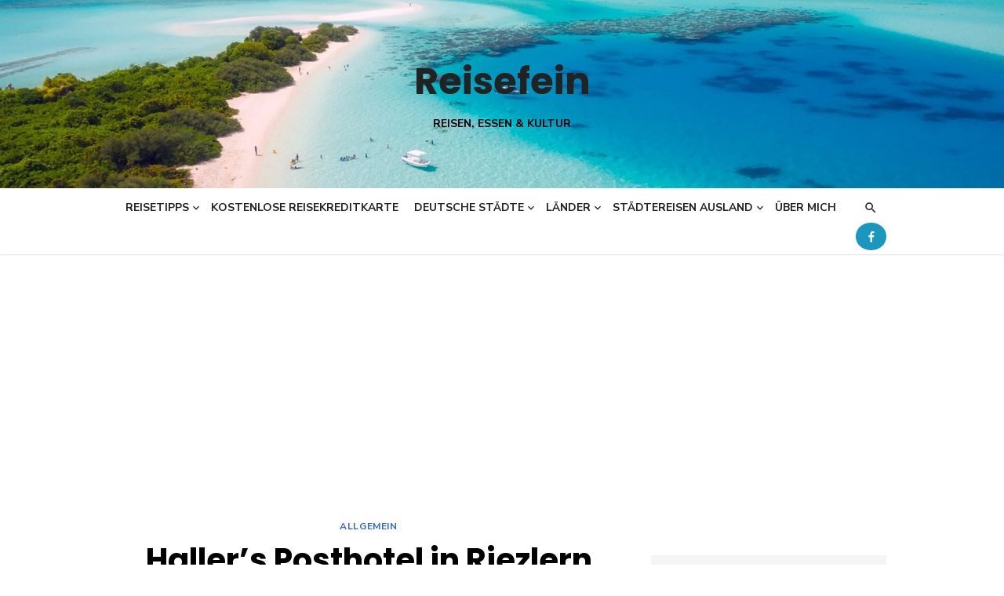

--- FILE ---
content_type: text/html; charset=UTF-8
request_url: https://www.reisefein.de/hallers-posthotel-in-riezlern/
body_size: 21055
content:
<!DOCTYPE html><html lang="de"><head><meta charset="UTF-8"><meta name="viewport" content="width=device-width, initial-scale=1"><link rel="profile" href="http://gmpg.org/xfn/11"><meta name='robots' content='index, follow, max-image-preview:large, max-snippet:-1, max-video-preview:-1' /><title>Haller&#039;s Posthotel in Riezlern &#8902; Reisefein</title><style id="rocket-critical-css">#wpfront-scroll-top-container{display:none;position:fixed;z-index:9999}html{font-family:sans-serif;-ms-text-size-adjust:100%;-webkit-text-size-adjust:100%}body{margin:0}article,aside,header,nav,section{display:block}figure,main{display:block}figure{margin:0}a{background-color:transparent;-webkit-text-decoration-skip:objects}img{border:0;border-style:none}button,input{font-family:sans-serif;font-size:100%;margin:0}button,input{overflow:visible}button{text-transform:none}button,[type="submit"]{-webkit-appearance:button}button::-moz-focus-inner,[type="submit"]::-moz-focus-inner{border-style:none;padding:0}[type="search"]{-webkit-appearance:textfield;outline-offset:-2px}[type="search"]::-webkit-search-cancel-button,[type="search"]::-webkit-search-decoration{-webkit-appearance:none}::-webkit-file-upload-button{-webkit-appearance:button;font:inherit}html,body{-webkit-font-smoothing:antialiased;-moz-osx-font-smoothing:grayscale}body,input{color:#222;font-family:'Nunito Sans',-apple-system,BlinkMacSystemFont,'Segoe UI',Roboto,Helvetica,Arial,sans-serif;font-size:16px;font-size:1rem;line-height:1.75}h1,h3{clear:both;font-family:'Poppins',-apple-system,BlinkMacSystemFont,'Segoe UI',Roboto,Helvetica,Arial,sans-serif;color:#000}h1{font-size:40px;font-size:2.5rem;font-weight:400;line-height:1.25}h3{font-size:24px;font-size:1.5rem;line-height:1.25}h1,h3{margin:20px 0 10px}p{margin:0 0 20px}i{font-style:italic}.material-icons.md-middle{vertical-align:middle}.material-icons.md-20{font-size:20px}.entry-title{padding:0;margin:0;color:#000;line-height:1.25;text-align:center}.site-title{font-family:'Poppins',-apple-system,BlinkMacSystemFont,'Segoe UI',Roboto,Helvetica,Arial,sans-serif;margin:0;padding:0;font-size:2rem;font-weight:700;line-height:1.25}.site-description{font-size:0.9375rem;margin:5px 0 0;color:#888;line-height:1.25}h1.entry-title{font-size:2.5rem;font-weight:700}.widget-title{margin:0 0 20px;padding:0;font-size:0.9375rem;text-transform:uppercase;line-height:1.25;color:#222}a{color:#2e64e6;text-decoration:none}.site-title a{color:#222222}*,*:before,*:after{box-sizing:inherit}body{background:#fff}:focus{outline:none}ul{margin:0 0 20px 20px;padding:0 0 0 20px}ul{list-style:disc}ul li{margin:0 0 5px 0}li>ul{margin-bottom:0}figure{margin:auto}.container{max-width:600px;margin:auto;padding-left:20px;padding-right:20px}.clear:before,.clear:after,.container:before,.container:after,.hentry:before,.hentry:after,.site-header:before,.site-header:after,.site-content:before,.site-content:after{content:"";display:table;table-layout:fixed}.clear:after,.container:after,.hentry:after,.site-header:after,.site-content:after{clear:both}.screen-reader-text{clip:rect(1px,1px,1px,1px);height:1px;overflow:hidden;position:absolute!important;width:1px;word-wrap:normal!important}.main-navbar{display:none;padding:0;clear:both;background-color:#fff;text-align:center}.site-branding{padding:30px 0}.site-header{margin-bottom:20px}.header-image{position:relative;width:100%;height:140px;padding:20px 0;background-position:center center;background-repeat:no-repeat;background-size:cover}.top-search{display:none;position:relative;padding:0;margin:5px 0 0;opacity:1}.top-search .search-form{position:absolute;top:35px;right:0;width:160px;height:40px;opacity:0;visibility:hidden;background-color:#fff;box-shadow:0 2px 4px -2px rgba(0,0,0,0.1);z-index:20}.top-search .search-form .search-field{height:26px;width:160px;line-height:26px;font-size:13px;padding:5px 35px 5px 10px;margin:7px 0 0 0;border:0;border-radius:0;background-color:#fff;position:relative;box-sizing:border-box}.top-search .search-form .search-submit{position:absolute;top:7px;right:5px;height:25px;width:30px;padding:0;margin:0;line-height:25px;background:transparent;color:#888}.top-search-button{display:inline-block;width:30px;height:30px;padding:0 5px;text-align:center;line-height:30px;font-size:14px;color:#222;z-index:10;outline:none}.top-search-button .search-icon:before{font-family:'Material Icons';font-weight:normal;font-style:normal;font-size:18px;display:inline-block;line-height:30px;text-transform:none;letter-spacing:normal;word-wrap:normal;white-space:nowrap;direction:ltr;-webkit-font-smoothing:antialiased;text-rendering:optimizeLegibility;-moz-osx-font-smoothing:grayscale;font-feature-settings:'liga';content:"\E8B6";vertical-align:-15%}.social-links{display:none;margin:0 auto 20px;text-align:center}.social-menu{display:inline-block;list-style-type:none;margin:0;padding:0;font-size:1rem}.social-menu li{display:inline-block;margin:0 0 0 10px}.social-menu li:first-child{margin-left:0}.social-menu a{display:inline-block;position:relative;padding:0 2px;line-height:30px;margin:0;background-color:transparent;color:#222;text-align:center;opacity:1}.social-menu a .screen-reader-text{position:absolute;top:-9999em;left:-9999em}.social-menu a:before{font-family:'Socicon';speak:none;font-style:normal;font-weight:normal;font-variant:normal;text-transform:none;line-height:1;-webkit-font-smoothing:antialiased;-moz-osx-font-smoothing:grayscale;display:inline-block;font-size:14px;vertical-align:-15%}.social-menu a:before{content:"\e072"}.social-menu a[href*="facebook.com"]:before{content:"\e028 "}.site-title-centered .site-branding{position:relative}.site-title-centered .site-title{text-align:center;margin:auto;padding:0 10px}.site-title-centered .site-description{max-width:760px;margin:15px auto 0;padding:0 20px;text-align:center;font-size:14px;text-transform:uppercase}.site-title-centered .header-image .site-branding{padding:0}.site-title-centered .header-image .site-description{font-weight:700}.site-title-centered .search-form{border:1px solid #eee}.site-title-centered .header-image{display:table}.site-title-centered .header-image .header-image-container{display:table-cell;vertical-align:middle}.main-navigation{display:none;clear:both;margin:auto}.main-navigation ul{list-style:none;margin:0;padding:0;background-color:#fff;text-align:left}.main-navigation li{display:block;position:relative}.main-navigation>ul>li:first-child>a{border-top:0}.main-navigation a{display:block;text-decoration:none;margin:0 15px;padding:12px 0;color:#444;font-size:14px;line-height:1.5;border-top:1px solid #f2f2f2}.main-navigation ul ul{display:none;background-color:#fff;padding:0}.main-navigation ul ul a{display:block}.mobile-navbar{height:40px;background-color:#fff;border-bottom:1px solid rgba(0,0,0,.07)}.mobile-navbar .top-search{display:inline-block;float:right}.mobile-sidebar{position:fixed;top:0;height:100%;z-index:9999;width:300px;overflow-y:auto;padding:40px 15px 20px;background:#fff;left:-300px;box-sizing:border-box}.mobile-navigation{outline:none;display:block}.menu-toggle{position:relative;display:block;width:40px;height:40px;margin:0;padding:0;float:left;background:transparent;color:#222;text-decoration:none;z-index:10000}.button-toggle{display:block;background-color:#222;content:"";height:2px;opacity:1;position:absolute;width:20px;z-index:20;left:10px;top:20px}.button-toggle:before{background-color:#222;content:"";height:2px;left:0;position:absolute;top:-6px;transform-origin:center center 0;width:20px}.button-toggle:after{background-color:#222;bottom:-6px;content:"";height:2px;left:0;position:absolute;transform-origin:center center 0;width:20px}.hentry{margin-bottom:30px}.entry-thumbnail{margin:auto;overflow:hidden}.entry-thumbnail img{display:block;margin:auto}.entry-meta{margin-bottom:10px;font-size:0.750rem;color:#999;text-align:center;line-height:1.25;text-transform:uppercase}.posted-on,.byline,.cat-links{display:inline-block;font-size:1em}.entry-meta .posted-on a,.entry-meta .author a{color:#999}.entry-header .cat-links{font-size:0.750rem;text-transform:uppercase;letter-spacing:0.05em;font-style:normal;font-weight:700}.updated:not(.published){display:none}body.single .post .entry-header{margin-bottom:20px}body.single .post .entry-meta{margin:10px auto 0;text-align:center}body.single .post .entry-title{text-align:center}body.single .post .entry-thumbnail{margin:0 auto 20px}body.single .post .entry-thumbnail img{display:block;margin:auto;max-width:100%;height:auto}body.single .author{font-size:0.875rem}body.single .entry-category{margin:0 auto 10px}body.single .posted-on,body.single .byline{padding:0 10px}body.single .byline .author{display:inline-block;text-transform:none}body.single .posted-on:before{font-family:'Material Icons';font-weight:normal;font-style:normal;font-size:14px;display:inline-block;line-height:1;text-transform:none;letter-spacing:normal;word-wrap:normal;white-space:nowrap;direction:ltr;-webkit-font-smoothing:antialiased;text-rendering:optimizeLegibility;-moz-osx-font-smoothing:grayscale;font-feature-settings:'liga';vertical-align:-15%;padding-right:2px;content:"\E192"}.widget{margin:0 0 20px;word-wrap:break-word}.widget-area{color:#666;font-size:0.875rem}.widget-area ul{list-style-type:none;margin:0 0 10px;padding:0}.widget-area ul li{margin:9px 0 0;padding:0 0 9px;border-bottom:1px solid #f2f2f2}.widget-area ul li a{color:#444}.widget-area ul>li:last-child{border-bottom:0}.widget ul:last-child{margin-bottom:0}.sidebar .widget-title span{position:relative;display:inline-block;line-height:20px}.sidebar .widget-title{overflow:hidden}.sidebar .widget-title span:before,.sidebar .widget-title span:after{border-top:4px solid #f5f5f5;content:"";position:absolute;right:-610px;top:8px;width:600px}.sidebar .widget-title span:before{left:-610px;right:auto}button{border:0;border-radius:128px;background:#2e64e6;color:#fff;font-size:14px;text-transform:uppercase;line-height:1.25;padding:10px 30px;opacity:1;font-weight:700;box-sizing:border-box}input[type="search"]{color:#666;border:1px solid #eee;-webkit-box-sizing:border-box;box-sizing:border-box}input[type="search"]{padding:5px 10px}.search-form{position:relative}.search-form .search-field,.search-form input[type="search"]{width:100%;padding:5px 50px 5px 20px;border:0;background-color:#f5f5f5;font-size:0.875rem;line-height:28px;-webkit-appearance:none}.search-form .search-submit{position:absolute;right:0;top:0;padding:0 10px;width:50px;height:40px;background-color:transparent;color:#666;text-align:center;border-radius:0;box-sizing:border-box}img{height:auto;max-width:100%}@media screen and (min-width:600px){.site-title{font-size:2.5rem}.entry-title{text-align:left}}@media screen and (min-width:720px){.container{max-width:760px}.header-image{height:200px}}@media screen and (min-width:960px){.container{max-width:980px}.inside{margin:0 -20px}.content-area{width:66.66666667%;float:left;box-sizing:border-box;padding:0 20px}.sidebar{width:33.33333333%;float:right;box-sizing:border-box;padding:0 20px}.mobile-navbar{display:none}.main-navbar{display:block}.main-navigation{display:inline-block}.main-navigation ul{display:inline-block;background-color:transparent;text-align:center}.main-navigation a,.main-navigation li{display:inline-block}.main-navigation>ul>li>a{padding:0 10px;margin:0;color:#222;line-height:40px;font-size:14px;font-weight:700;text-transform:uppercase;border:0;opacity:1}.main-navigation>ul>li.menu-item-has-children>a{position:relative;padding-right:18px}.main-navigation>ul>li.menu-item-has-children>a:after{font-family:'Material Icons';font-weight:normal;font-style:normal;font-size:16px;display:inline-block;line-height:1;text-transform:none;letter-spacing:normal;word-wrap:normal;white-space:nowrap;direction:ltr;-webkit-font-smoothing:antialiased;text-rendering:optimizeLegibility;-moz-osx-font-smoothing:grayscale;font-feature-settings:'liga';content:"\E5CF";position:absolute;right:0;top:12px;width:18px;text-align:center}.main-navigation ul ul{display:block;position:absolute;top:30px;right:0;padding:0;visibility:hidden;opacity:0;border:1px solid #ededed;z-index:99999;text-align:left}.main-navigation>ul:before,.main-navigation>ul:after{content:none}.main-navigation>ul>li>ul:before{border-bottom:8px solid #fff;border-left:8px solid transparent;border-right:8px solid transparent;content:"";right:40px;position:absolute;top:-8px;z-index:19}.main-navigation>ul>li>ul:after{border-bottom:10px solid #ededed;border-left:10px solid transparent;border-right:10px solid transparent;content:"";right:38px;position:absolute;top:-10px;z-index:16}.main-navigation ul ul a{width:160px;padding:10px 0;border-top:1px solid #f2f2f2}.main-navigation ul ul li:first-child>a{border-top:0}.main-navigation ul ul>li.menu-item-has-children>a:after{font-family:'Material Icons';font-weight:normal;font-style:normal;font-size:16px;display:inline-block;line-height:1;text-transform:none;letter-spacing:normal;word-wrap:normal;white-space:nowrap;direction:ltr;-webkit-font-smoothing:antialiased;text-rendering:optimizeLegibility;-moz-osx-font-smoothing:grayscale;font-feature-settings:'liga';content:"\E5CF";position:absolute;right:15px;top:13px;vertical-align:middle}.main-navigation ul ul ul{opacity:0;top:0;right:100%;visibility:hidden;opacity:0}.site-header{margin-bottom:40px}.top-search{display:inline-block}.top-search .search-form{top:40px}.site-description{font-size:14px}.site-title-centered .site-branding{padding:50px 0}.site-title-centered .top-search{margin:0;float:none}.site-title-centered .site-title{font-size:48px}.main-navbar{padding:5px 0;border-top:1px solid rgba(0,0,0,.07);border-bottom:1px solid rgba(0,0,0,.07)}.has-header-image .main-navbar{border:0;box-shadow:0 1px 2px rgba(0,0,0,.1)}.main-navbar .social-links{display:inline-block}.main-navbar .top-search{margin-top:5px}.main-navbar .social-links{margin:4px 0 0}.navbar-left .main-navigation{float:left}.navbar-left .top-search,.navbar-left .social-links{float:right}}@font-face{font-family:'Socicon';src:url(https://www.reisefein.de/wp-content/themes/type/fonts/Socicon.eot?xvgs9q);src:url(https://www.reisefein.de/wp-content/themes/type/fonts/Socicon.eot?xvgs9q#iefix) format('embedded-opentype'),url(https://www.reisefein.de/wp-content/themes/type/fonts/Socicon.woff2?xvgs9q) format('woff2'),url(https://www.reisefein.de/wp-content/themes/type/fonts/Socicon.ttf?xvgs9q) format('truetype'),url(https://www.reisefein.de/wp-content/themes/type/fonts/Socicon.woff?xvgs9q) format('woff'),url(https://www.reisefein.de/wp-content/themes/type/fonts/Socicon.svg?xvgs9q#Socicon) format('svg');font-weight:normal;font-style:normal}body,html{margin:0;padding:0}body{padding:0 5px}@CHARSET "UTF-8";</style><link rel="preload" href="https://www.reisefein.de/wp-content/cache/min/1/8aaffe15c17f2b2cf7f9d9236b4e80b9.css" as="style" onload="this.onload=null;this.rel='stylesheet'" data-minify="1" /><link rel="canonical" href="https://www.reisefein.de/hallers-posthotel-in-riezlern/" /><meta property="og:locale" content="de_DE" /><meta property="og:type" content="article" /><meta property="og:title" content="Haller&#039;s Posthotel in Riezlern &#8902; Reisefein" /><meta property="og:description" content="Haller&#8217;s Posthotel bietet ideale Möglichkeiten, einen aktiven Urlaub mit Entspannung und Erholung zu verbinden. Hier kann man nicht nur die malerische Landschaft genießen, sondern außerdem [&hellip;] Weiterlesen" /><meta property="og:url" content="https://www.reisefein.de/hallers-posthotel-in-riezlern/" /><meta property="og:site_name" content="Reisefein" /><meta property="article:published_time" content="2020-02-18T13:31:51+00:00" /><meta property="article:modified_time" content="2022-01-20T14:40:55+00:00" /><meta property="og:image" content="https://www.reisefein.de/wp-content/uploads/2020/02/hallers2-300x225.jpg" /><meta name="author" content="Reisefein" /><meta name="twitter:card" content="summary_large_image" /><meta name="twitter:label1" content="Verfasst von" /><meta name="twitter:data1" content="Reisefein" /><meta name="twitter:label2" content="Geschätzte Lesezeit" /><meta name="twitter:data2" content="3 Minuten" /> <script type="application/ld+json" class="yoast-schema-graph">{"@context":"https://schema.org","@graph":[{"@type":"Article","@id":"https://www.reisefein.de/hallers-posthotel-in-riezlern/#article","isPartOf":{"@id":"https://www.reisefein.de/hallers-posthotel-in-riezlern/"},"author":{"name":"Reisefein","@id":"https://www.reisefein.de/#/schema/person/7db2442908dd986e4042f37231dc2259"},"headline":"Haller&#8217;s Posthotel in Riezlern","datePublished":"2020-02-18T13:31:51+00:00","dateModified":"2022-01-20T14:40:55+00:00","mainEntityOfPage":{"@id":"https://www.reisefein.de/hallers-posthotel-in-riezlern/"},"wordCount":626,"commentCount":0,"image":{"@id":"https://www.reisefein.de/hallers-posthotel-in-riezlern/#primaryimage"},"thumbnailUrl":"https://www.reisefein.de/wp-content/uploads/2020/02/hallers2-300x225.jpg","inLanguage":"de","potentialAction":[{"@type":"CommentAction","name":"Comment","target":["https://www.reisefein.de/hallers-posthotel-in-riezlern/#respond"]}]},{"@type":"WebPage","@id":"https://www.reisefein.de/hallers-posthotel-in-riezlern/","url":"https://www.reisefein.de/hallers-posthotel-in-riezlern/","name":"Haller's Posthotel in Riezlern &#8902; Reisefein","isPartOf":{"@id":"https://www.reisefein.de/#website"},"primaryImageOfPage":{"@id":"https://www.reisefein.de/hallers-posthotel-in-riezlern/#primaryimage"},"image":{"@id":"https://www.reisefein.de/hallers-posthotel-in-riezlern/#primaryimage"},"thumbnailUrl":"https://www.reisefein.de/wp-content/uploads/2020/02/hallers2-300x225.jpg","datePublished":"2020-02-18T13:31:51+00:00","dateModified":"2022-01-20T14:40:55+00:00","author":{"@id":"https://www.reisefein.de/#/schema/person/7db2442908dd986e4042f37231dc2259"},"breadcrumb":{"@id":"https://www.reisefein.de/hallers-posthotel-in-riezlern/#breadcrumb"},"inLanguage":"de","potentialAction":[{"@type":"ReadAction","target":["https://www.reisefein.de/hallers-posthotel-in-riezlern/"]}]},{"@type":"ImageObject","inLanguage":"de","@id":"https://www.reisefein.de/hallers-posthotel-in-riezlern/#primaryimage","url":"https://www.reisefein.de/wp-content/uploads/2020/02/hallers2.jpg","contentUrl":"https://www.reisefein.de/wp-content/uploads/2020/02/hallers2.jpg","width":1184,"height":888,"caption":"Hallers Posthotel"},{"@type":"BreadcrumbList","@id":"https://www.reisefein.de/hallers-posthotel-in-riezlern/#breadcrumb","itemListElement":[{"@type":"ListItem","position":1,"name":"Startseite","item":"https://www.reisefein.de/"},{"@type":"ListItem","position":2,"name":"Haller&#8217;s Posthotel in Riezlern"}]},{"@type":"WebSite","@id":"https://www.reisefein.de/#website","url":"https://www.reisefein.de/","name":"Reisefein","description":"Reisen, Essen &amp; Kultur","potentialAction":[{"@type":"SearchAction","target":{"@type":"EntryPoint","urlTemplate":"https://www.reisefein.de/?s={search_term_string}"},"query-input":{"@type":"PropertyValueSpecification","valueRequired":true,"valueName":"search_term_string"}}],"inLanguage":"de"},{"@type":"Person","@id":"https://www.reisefein.de/#/schema/person/7db2442908dd986e4042f37231dc2259","name":"Reisefein","url":"https://www.reisefein.de/author/reisefreund/"}]}</script> <link rel='dns-prefetch' href='//fonts.googleapis.com' /><link href='https://fonts.gstatic.com' crossorigin rel='preconnect' /><link rel="alternate" type="application/rss+xml" title="Reisefein &raquo; Feed" href="https://www.reisefein.de/feed/" /><link rel="alternate" type="application/rss+xml" title="Reisefein &raquo; Kommentar-Feed" href="https://www.reisefein.de/comments/feed/" /><link rel="alternate" type="application/rss+xml" title="Reisefein &raquo; Haller&#8217;s Posthotel in Riezlern-Kommentar-Feed" href="https://www.reisefein.de/hallers-posthotel-in-riezlern/feed/" /><link rel="alternate" title="oEmbed (JSON)" type="application/json+oembed" href="https://www.reisefein.de/wp-json/oembed/1.0/embed?url=https%3A%2F%2Fwww.reisefein.de%2Fhallers-posthotel-in-riezlern%2F" /><link rel="alternate" title="oEmbed (XML)" type="text/xml+oembed" href="https://www.reisefein.de/wp-json/oembed/1.0/embed?url=https%3A%2F%2Fwww.reisefein.de%2Fhallers-posthotel-in-riezlern%2F&#038;format=xml" /><style id='wp-img-auto-sizes-contain-inline-css' type='text/css'>img:is([sizes=auto i],[sizes^="auto," i]){contain-intrinsic-size:3000px 1500px}</style><style id='wp-emoji-styles-inline-css' type='text/css'>img.wp-smiley,img.emoji{display:inline!important;border:none!important;box-shadow:none!important;height:1em!important;width:1em!important;margin:0 0.07em!important;vertical-align:-0.1em!important;background:none!important;padding:0!important}</style><style id='wp-block-library-inline-css' type='text/css'>:root{--wp-block-synced-color:#7a00df;--wp-block-synced-color--rgb:122,0,223;--wp-bound-block-color:var(--wp-block-synced-color);--wp-editor-canvas-background:#ddd;--wp-admin-theme-color:#007cba;--wp-admin-theme-color--rgb:0,124,186;--wp-admin-theme-color-darker-10:#006ba1;--wp-admin-theme-color-darker-10--rgb:0,107,160.5;--wp-admin-theme-color-darker-20:#005a87;--wp-admin-theme-color-darker-20--rgb:0,90,135;--wp-admin-border-width-focus:2px}@media (min-resolution:192dpi){:root{--wp-admin-border-width-focus:1.5px}}.wp-element-button{cursor:pointer}:root .has-very-light-gray-background-color{background-color:#eee}:root .has-very-dark-gray-background-color{background-color:#313131}:root .has-very-light-gray-color{color:#eee}:root .has-very-dark-gray-color{color:#313131}:root .has-vivid-green-cyan-to-vivid-cyan-blue-gradient-background{background:linear-gradient(135deg,#00d084,#0693e3)}:root .has-purple-crush-gradient-background{background:linear-gradient(135deg,#34e2e4,#4721fb 50%,#ab1dfe)}:root .has-hazy-dawn-gradient-background{background:linear-gradient(135deg,#faaca8,#dad0ec)}:root .has-subdued-olive-gradient-background{background:linear-gradient(135deg,#fafae1,#67a671)}:root .has-atomic-cream-gradient-background{background:linear-gradient(135deg,#fdd79a,#004a59)}:root .has-nightshade-gradient-background{background:linear-gradient(135deg,#330968,#31cdcf)}:root .has-midnight-gradient-background{background:linear-gradient(135deg,#020381,#2874fc)}:root{--wp--preset--font-size--normal:16px;--wp--preset--font-size--huge:42px}.has-regular-font-size{font-size:1em}.has-larger-font-size{font-size:2.625em}.has-normal-font-size{font-size:var(--wp--preset--font-size--normal)}.has-huge-font-size{font-size:var(--wp--preset--font-size--huge)}.has-text-align-center{text-align:center}.has-text-align-left{text-align:left}.has-text-align-right{text-align:right}.has-fit-text{white-space:nowrap!important}#end-resizable-editor-section{display:none}.aligncenter{clear:both}.items-justified-left{justify-content:flex-start}.items-justified-center{justify-content:center}.items-justified-right{justify-content:flex-end}.items-justified-space-between{justify-content:space-between}.screen-reader-text{border:0;clip-path:inset(50%);height:1px;margin:-1px;overflow:hidden;padding:0;position:absolute;width:1px;word-wrap:normal!important}.screen-reader-text:focus{background-color:#ddd;clip-path:none;color:#444;display:block;font-size:1em;height:auto;left:5px;line-height:normal;padding:15px 23px 14px;text-decoration:none;top:5px;width:auto;z-index:100000}html :where(.has-border-color){border-style:solid}html :where([style*=border-top-color]){border-top-style:solid}html :where([style*=border-right-color]){border-right-style:solid}html :where([style*=border-bottom-color]){border-bottom-style:solid}html :where([style*=border-left-color]){border-left-style:solid}html :where([style*=border-width]){border-style:solid}html :where([style*=border-top-width]){border-top-style:solid}html :where([style*=border-right-width]){border-right-style:solid}html :where([style*=border-bottom-width]){border-bottom-style:solid}html :where([style*=border-left-width]){border-left-style:solid}html :where(img[class*=wp-image-]){height:auto;max-width:100%}:where(figure){margin:0 0 1em}html :where(.is-position-sticky){--wp-admin--admin-bar--position-offset:var(--wp-admin--admin-bar--height,0)}@media screen and (max-width:600px){html :where(.is-position-sticky){--wp-admin--admin-bar--position-offset:0}}</style><style id='global-styles-inline-css' type='text/css'>:root{--wp--preset--aspect-ratio--square:1;--wp--preset--aspect-ratio--4-3:4/3;--wp--preset--aspect-ratio--3-4:3/4;--wp--preset--aspect-ratio--3-2:3/2;--wp--preset--aspect-ratio--2-3:2/3;--wp--preset--aspect-ratio--16-9:16/9;--wp--preset--aspect-ratio--9-16:9/16;--wp--preset--color--black:#000;--wp--preset--color--cyan-bluish-gray:#abb8c3;--wp--preset--color--white:#fff;--wp--preset--color--pale-pink:#f78da7;--wp--preset--color--vivid-red:#cf2e2e;--wp--preset--color--luminous-vivid-orange:#ff6900;--wp--preset--color--luminous-vivid-amber:#fcb900;--wp--preset--color--light-green-cyan:#7bdcb5;--wp--preset--color--vivid-green-cyan:#00d084;--wp--preset--color--pale-cyan-blue:#8ed1fc;--wp--preset--color--vivid-cyan-blue:#0693e3;--wp--preset--color--vivid-purple:#9b51e0;--wp--preset--color--dark-gray:#222;--wp--preset--color--medium-gray:#444;--wp--preset--color--light-gray:#888;--wp--preset--color--accent:#2e64e6;--wp--preset--gradient--vivid-cyan-blue-to-vivid-purple:linear-gradient(135deg,rgb(6,147,227) 0%,rgb(155,81,224) 100%);--wp--preset--gradient--light-green-cyan-to-vivid-green-cyan:linear-gradient(135deg,rgb(122,220,180) 0%,rgb(0,208,130) 100%);--wp--preset--gradient--luminous-vivid-amber-to-luminous-vivid-orange:linear-gradient(135deg,rgb(252,185,0) 0%,rgb(255,105,0) 100%);--wp--preset--gradient--luminous-vivid-orange-to-vivid-red:linear-gradient(135deg,rgb(255,105,0) 0%,rgb(207,46,46) 100%);--wp--preset--gradient--very-light-gray-to-cyan-bluish-gray:linear-gradient(135deg,rgb(238,238,238) 0%,rgb(169,184,195) 100%);--wp--preset--gradient--cool-to-warm-spectrum:linear-gradient(135deg,rgb(74,234,220) 0%,rgb(151,120,209) 20%,rgb(207,42,186) 40%,rgb(238,44,130) 60%,rgb(251,105,98) 80%,rgb(254,248,76) 100%);--wp--preset--gradient--blush-light-purple:linear-gradient(135deg,rgb(255,206,236) 0%,rgb(152,150,240) 100%);--wp--preset--gradient--blush-bordeaux:linear-gradient(135deg,rgb(254,205,165) 0%,rgb(254,45,45) 50%,rgb(107,0,62) 100%);--wp--preset--gradient--luminous-dusk:linear-gradient(135deg,rgb(255,203,112) 0%,rgb(199,81,192) 50%,rgb(65,88,208) 100%);--wp--preset--gradient--pale-ocean:linear-gradient(135deg,rgb(255,245,203) 0%,rgb(182,227,212) 50%,rgb(51,167,181) 100%);--wp--preset--gradient--electric-grass:linear-gradient(135deg,rgb(202,248,128) 0%,rgb(113,206,126) 100%);--wp--preset--gradient--midnight:linear-gradient(135deg,rgb(2,3,129) 0%,rgb(40,116,252) 100%);--wp--preset--font-size--small:16px;--wp--preset--font-size--medium:20px;--wp--preset--font-size--large:24px;--wp--preset--font-size--x-large:42px;--wp--preset--font-size--normal:18px;--wp--preset--font-size--huge:32px;--wp--preset--spacing--20:.44rem;--wp--preset--spacing--30:.67rem;--wp--preset--spacing--40:1rem;--wp--preset--spacing--50:1.5rem;--wp--preset--spacing--60:2.25rem;--wp--preset--spacing--70:3.38rem;--wp--preset--spacing--80:5.06rem;--wp--preset--shadow--natural:6px 6px 9px rgba(0,0,0,.2);--wp--preset--shadow--deep:12px 12px 50px rgba(0,0,0,.4);--wp--preset--shadow--sharp:6px 6px 0 rgba(0,0,0,.2);--wp--preset--shadow--outlined:6px 6px 0 -3px rgb(255,255,255),6px 6px rgb(0,0,0);--wp--preset--shadow--crisp:6px 6px 0 rgb(0,0,0)}:where(.is-layout-flex){gap:.5em}:where(.is-layout-grid){gap:.5em}body .is-layout-flex{display:flex}.is-layout-flex{flex-wrap:wrap;align-items:center}.is-layout-flex>:is(*,div){margin:0}body .is-layout-grid{display:grid}.is-layout-grid>:is(*,div){margin:0}:where(.wp-block-columns.is-layout-flex){gap:2em}:where(.wp-block-columns.is-layout-grid){gap:2em}:where(.wp-block-post-template.is-layout-flex){gap:1.25em}:where(.wp-block-post-template.is-layout-grid){gap:1.25em}.has-black-color{color:var(--wp--preset--color--black)!important}.has-cyan-bluish-gray-color{color:var(--wp--preset--color--cyan-bluish-gray)!important}.has-white-color{color:var(--wp--preset--color--white)!important}.has-pale-pink-color{color:var(--wp--preset--color--pale-pink)!important}.has-vivid-red-color{color:var(--wp--preset--color--vivid-red)!important}.has-luminous-vivid-orange-color{color:var(--wp--preset--color--luminous-vivid-orange)!important}.has-luminous-vivid-amber-color{color:var(--wp--preset--color--luminous-vivid-amber)!important}.has-light-green-cyan-color{color:var(--wp--preset--color--light-green-cyan)!important}.has-vivid-green-cyan-color{color:var(--wp--preset--color--vivid-green-cyan)!important}.has-pale-cyan-blue-color{color:var(--wp--preset--color--pale-cyan-blue)!important}.has-vivid-cyan-blue-color{color:var(--wp--preset--color--vivid-cyan-blue)!important}.has-vivid-purple-color{color:var(--wp--preset--color--vivid-purple)!important}.has-black-background-color{background-color:var(--wp--preset--color--black)!important}.has-cyan-bluish-gray-background-color{background-color:var(--wp--preset--color--cyan-bluish-gray)!important}.has-white-background-color{background-color:var(--wp--preset--color--white)!important}.has-pale-pink-background-color{background-color:var(--wp--preset--color--pale-pink)!important}.has-vivid-red-background-color{background-color:var(--wp--preset--color--vivid-red)!important}.has-luminous-vivid-orange-background-color{background-color:var(--wp--preset--color--luminous-vivid-orange)!important}.has-luminous-vivid-amber-background-color{background-color:var(--wp--preset--color--luminous-vivid-amber)!important}.has-light-green-cyan-background-color{background-color:var(--wp--preset--color--light-green-cyan)!important}.has-vivid-green-cyan-background-color{background-color:var(--wp--preset--color--vivid-green-cyan)!important}.has-pale-cyan-blue-background-color{background-color:var(--wp--preset--color--pale-cyan-blue)!important}.has-vivid-cyan-blue-background-color{background-color:var(--wp--preset--color--vivid-cyan-blue)!important}.has-vivid-purple-background-color{background-color:var(--wp--preset--color--vivid-purple)!important}.has-black-border-color{border-color:var(--wp--preset--color--black)!important}.has-cyan-bluish-gray-border-color{border-color:var(--wp--preset--color--cyan-bluish-gray)!important}.has-white-border-color{border-color:var(--wp--preset--color--white)!important}.has-pale-pink-border-color{border-color:var(--wp--preset--color--pale-pink)!important}.has-vivid-red-border-color{border-color:var(--wp--preset--color--vivid-red)!important}.has-luminous-vivid-orange-border-color{border-color:var(--wp--preset--color--luminous-vivid-orange)!important}.has-luminous-vivid-amber-border-color{border-color:var(--wp--preset--color--luminous-vivid-amber)!important}.has-light-green-cyan-border-color{border-color:var(--wp--preset--color--light-green-cyan)!important}.has-vivid-green-cyan-border-color{border-color:var(--wp--preset--color--vivid-green-cyan)!important}.has-pale-cyan-blue-border-color{border-color:var(--wp--preset--color--pale-cyan-blue)!important}.has-vivid-cyan-blue-border-color{border-color:var(--wp--preset--color--vivid-cyan-blue)!important}.has-vivid-purple-border-color{border-color:var(--wp--preset--color--vivid-purple)!important}.has-vivid-cyan-blue-to-vivid-purple-gradient-background{background:var(--wp--preset--gradient--vivid-cyan-blue-to-vivid-purple)!important}.has-light-green-cyan-to-vivid-green-cyan-gradient-background{background:var(--wp--preset--gradient--light-green-cyan-to-vivid-green-cyan)!important}.has-luminous-vivid-amber-to-luminous-vivid-orange-gradient-background{background:var(--wp--preset--gradient--luminous-vivid-amber-to-luminous-vivid-orange)!important}.has-luminous-vivid-orange-to-vivid-red-gradient-background{background:var(--wp--preset--gradient--luminous-vivid-orange-to-vivid-red)!important}.has-very-light-gray-to-cyan-bluish-gray-gradient-background{background:var(--wp--preset--gradient--very-light-gray-to-cyan-bluish-gray)!important}.has-cool-to-warm-spectrum-gradient-background{background:var(--wp--preset--gradient--cool-to-warm-spectrum)!important}.has-blush-light-purple-gradient-background{background:var(--wp--preset--gradient--blush-light-purple)!important}.has-blush-bordeaux-gradient-background{background:var(--wp--preset--gradient--blush-bordeaux)!important}.has-luminous-dusk-gradient-background{background:var(--wp--preset--gradient--luminous-dusk)!important}.has-pale-ocean-gradient-background{background:var(--wp--preset--gradient--pale-ocean)!important}.has-electric-grass-gradient-background{background:var(--wp--preset--gradient--electric-grass)!important}.has-midnight-gradient-background{background:var(--wp--preset--gradient--midnight)!important}.has-small-font-size{font-size:var(--wp--preset--font-size--small)!important}.has-medium-font-size{font-size:var(--wp--preset--font-size--medium)!important}.has-large-font-size{font-size:var(--wp--preset--font-size--large)!important}.has-x-large-font-size{font-size:var(--wp--preset--font-size--x-large)!important}</style><style id='classic-theme-styles-inline-css' type='text/css'>
/*! This file is auto-generated */
.wp-block-button__link{color:#fff;background-color:#32373c;border-radius:9999px;box-shadow:none;text-decoration:none;padding:calc(.667em + 2px) calc(1.333em + 2px);font-size:1.125em}.wp-block-file__button{background:#32373c;color:#fff;text-decoration:none}</style><style id='ez-toc-inline-css' type='text/css'>div#ez-toc-container .ez-toc-title{font-size:120%}div#ez-toc-container .ez-toc-title{font-weight:500}div#ez-toc-container ul li,div#ez-toc-container ul li a{font-size:95%}div#ez-toc-container ul li,div#ez-toc-container ul li a{font-weight:500}div#ez-toc-container nav ul ul li{font-size:90%}.ez-toc-box-title{font-weight:700;margin-bottom:10px;text-align:center;text-transform:uppercase;letter-spacing:1px;color:#666;padding-bottom:5px;position:absolute;top:-4%;left:5%;background-color:inherit;transition:top 0.3s ease}.ez-toc-box-title.toc-closed{top:-25%}.ez-toc-container-direction{direction:ltr}.ez-toc-counter ul{counter-reset:item}.ez-toc-counter nav ul li a::before{content:counters(item,'.',decimal) '. ';display:inline-block;counter-increment:item;flex-grow:0;flex-shrink:0;margin-right:.2em;float:left}.ez-toc-widget-direction{direction:ltr}.ez-toc-widget-container ul{counter-reset:item}.ez-toc-widget-container nav ul li a::before{content:counters(item,'.',decimal) '. ';display:inline-block;counter-increment:item;flex-grow:0;flex-shrink:0;margin-right:.2em;float:left}</style><link rel='preload' id='type-fonts-css' href='https://fonts.googleapis.com/css?family=Nunito+Sans%3A400%2C700%2C300%2C400italic%2C700italic%7CPoppins%3A400%2C700&#038;subset=latin%2Clatin-ext&#038;display=swap' as="style" onload="this.onload=null;this.rel='stylesheet'" type='text/css' media='all' /><link rel='preload' id='type-material-icons-css' href='https://fonts.googleapis.com/icon?family=Material+Icons&#038;display=swap' as="style" onload="this.onload=null;this.rel='stylesheet'" type='text/css' media='all' /><style id='type-style-inline-css' type='text/css'>.header-image{padding-top:20px;padding-bottom:20px}.site-description{color:#0a0002}</style><style id='rocket-lazyload-inline-css' type='text/css'>.rll-youtube-player{position:relative;padding-bottom:56.23%;height:0;overflow:hidden;max-width:100%}.rll-youtube-player iframe{position:absolute;top:0;left:0;width:100%;height:100%;z-index:100;background:0 0}.rll-youtube-player img{bottom:0;display:block;left:0;margin:auto;max-width:100%;width:100%;position:absolute;right:0;top:0;border:none;height:auto;cursor:pointer;-webkit-transition:.4s all;-moz-transition:.4s all;transition:.4s all}.rll-youtube-player img:hover{-webkit-filter:brightness(75%)}.rll-youtube-player .play{height:72px;width:72px;left:50%;top:50%;margin-left:-36px;margin-top:-36px;position:absolute;background:url(https://www.reisefein.de/wp-content/plugins/wp-rocket/assets/img/youtube.png) no-repeat;cursor:pointer}</style><style id='quads-styles-inline-css' type='text/css'>.quads-location ins.adsbygoogle{background:transparent!important}.quads-location .quads_rotator_img{opacity:1!important}.quads.quads_ad_container{display:grid;grid-template-columns:auto;grid-gap:10px;padding:10px}.grid_image{animation:fadeIn 0.5s;-webkit-animation:fadeIn 0.5s;-moz-animation:fadeIn 0.5s;-o-animation:fadeIn 0.5s;-ms-animation:fadeIn 0.5s}.quads-ad-label{font-size:12px;text-align:center;color:#333}.quads_click_impression{display:none}.quads-location,.quads-ads-space{max-width:100%}@media only screen and (max-width:480px){.quads-ads-space,.penci-builder-element .quads-ads-space{max-width:340px}}</style> <script type="text/javascript" src="https://www.reisefein.de/wp-includes/js/jquery/jquery.min.js?ver=3.7.1" id="jquery-core-js"></script> <link rel="https://api.w.org/" href="https://www.reisefein.de/wp-json/" /><link rel="alternate" title="JSON" type="application/json" href="https://www.reisefein.de/wp-json/wp/v2/posts/1615" /><link rel="EditURI" type="application/rsd+xml" title="RSD" href="https://www.reisefein.de/xmlrpc.php?rsd" /><meta name="generator" content="WordPress 6.9" /><link rel='shortlink' href='https://www.reisefein.de/?p=1615' /><style type="text/css">.aawp .aawp-tb__row--highlight{background-color:#256aaf}.aawp .aawp-tb__row--highlight{color:#fff}.aawp .aawp-tb__row--highlight a{color:#fff}</style><style type="text/css">.recentcomments a{display:inline!important;padding:0!important;margin:0!important}</style><link rel="icon" href="https://www.reisefein.de/wp-content/uploads/2020/04/cropped-mountain-1849091_640-32x32.png" sizes="32x32" /><link rel="icon" href="https://www.reisefein.de/wp-content/uploads/2020/04/cropped-mountain-1849091_640-192x192.png" sizes="192x192" /><link rel="apple-touch-icon" href="https://www.reisefein.de/wp-content/uploads/2020/04/cropped-mountain-1849091_640-180x180.png" /><meta name="msapplication-TileImage" content="https://www.reisefein.de/wp-content/uploads/2020/04/cropped-mountain-1849091_640-270x270.png" /><style type="text/css" id="wp-custom-css">ul.cloud{border-top:1px solid #ddd;border-bottom:1px solid #ddd;max-width:80%;margin:20px auto;padding:5px 0;text-align:center;list-style-type:none}ul.cloud li{display:inline-block;margin:5px 10px;padding:0}.fb a{display:block;background:#1997be;width:35px;height:35px;line-height:35px;border-radius:100%;color:#fff}.fb a:hover{background:#005d76;color:#ffffff!important}h2.center{text-align:center}details{background-color:#303030;color:#fff;font-size:1.1rem;-webkit-transition:.3s ease;-moz-transition:.3s ease;-o-transition:.3s ease;transition:.3s ease;margin-bottom:2px}summary{padding:.1em .5rem;list-style:none;display:flex;justify-content:space-between;transition:height 1s ease}summary::-webkit-details-marker{display:none}summary:after{content:"\002B"}details[open] summary{border-bottom:1px solid #aaa;//margin-bottom:.1em}details[open] summary:after{content:"\00D7"}details[open] div{padding:.5em 1em;background-color:lightgrey;color:#000}.test-oembed-container{position:relative;height:0;overflow:hidden;max-width:100%;height:100%}details:hover{cursor:pointer}.summary{padding:10px;margin-bottom:30px;border-radius:3px;border:2px solid #1997be;box-shadow:5px 5px 8px -2px rgba(0,0,0,.4)}</style><noscript><style id="rocket-lazyload-nojs-css">.rll-youtube-player,[data-lazy-src]{display:none!important}</style></noscript><script>/*! loadCSS rel=preload polyfill. [c]2017 Filament Group, Inc. MIT License */
(function(w){"use strict";if(!w.loadCSS){w.loadCSS=function(){}}
var rp=loadCSS.relpreload={};rp.support=(function(){var ret;try{ret=w.document.createElement("link").relList.supports("preload")}catch(e){ret=!1}
return function(){return ret}})();rp.bindMediaToggle=function(link){var finalMedia=link.media||"all";function enableStylesheet(){link.media=finalMedia}
if(link.addEventListener){link.addEventListener("load",enableStylesheet)}else if(link.attachEvent){link.attachEvent("onload",enableStylesheet)}
setTimeout(function(){link.rel="stylesheet";link.media="only x"});setTimeout(enableStylesheet,3000)};rp.poly=function(){if(rp.support()){return}
var links=w.document.getElementsByTagName("link");for(var i=0;i<links.length;i++){var link=links[i];if(link.rel==="preload"&&link.getAttribute("as")==="style"&&!link.getAttribute("data-loadcss")){link.setAttribute("data-loadcss",!0);rp.bindMediaToggle(link)}}};if(!rp.support()){rp.poly();var run=w.setInterval(rp.poly,500);if(w.addEventListener){w.addEventListener("load",function(){rp.poly();w.clearInterval(run)})}else if(w.attachEvent){w.attachEvent("onload",function(){rp.poly();w.clearInterval(run)})}}
if(typeof exports!=="undefined"){exports.loadCSS=loadCSS}
else{w.loadCSS=loadCSS}}(typeof global!=="undefined"?global:this))</script> <script async src="https://pagead2.googlesyndication.com/pagead/js/adsbygoogle.js?client=ca-pub-5589665994262592"
     crossorigin="anonymous"></script>  </head><body class="wp-singular post-template-default single single-post postid-1615 single-format-standard wp-theme-type wp-child-theme-type-child-theme aawp-custom group-blog header-layout2 fimg-classic content-sidebar">  <div id="page" class="site"> <a class="skip-link screen-reader-text" href="#main">Skip to content</a><div class="mobile-navbar clear"> <a id="menu-toggle" class="menu-toggle" href="#mobile-navigation" title="Menu"><span class="button-toggle"></span></a><div class="top-search"> <span id="top-search-button" class="top-search-button"><i class="search-icon"></i></span><form role="search" method="get" class="search-form clear" action="https://www.reisefein.de/"> <label> <span class="screen-reader-text">Search for:</span> <input type="search" id="s" class="search-field" placeholder="Suche &hellip;" value="" name="s" /> </label> <button type="submit" class="search-submit"> <i class="material-icons md-20 md-middle">&#xE8B6;</i> <span class="screen-reader-text"> Search</span> </button></form></div></div><div id="mobile-sidebar" class="mobile-sidebar"><nav id="mobile-navigation" class="main-navigation mobile-navigation" role="navigation" aria-label="Main Menu"></nav></div><header id="masthead" class="site-header has-header-image" role="banner"><div class="site-title-centered"><div data-bg="https://www.reisefein.de/wp-content/uploads/2018/06/cropped-maldives-1993704_1920.jpg" class="header-image rocket-lazyload" style=""><div class="header-image-container"><div class="site-branding"><p class="site-title"><a href="https://www.reisefein.de/" rel="home">Reisefein</a></p><p class="site-description">Reisen, Essen &amp; Kultur</p></div></div></div><div class="main-navbar navbar-left"><div class="container"><nav id="site-navigation" class="main-navigation" role="navigation" aria-label="Main Menu"><ul id="main-menu" class="main-menu"><li id="menu-item-313" class="menu-item menu-item-type-taxonomy menu-item-object-category menu-item-has-children menu-item-313"><a href="https://www.reisefein.de/category/reisetipps/">Reisetipps</a><ul class="sub-menu"><li id="menu-item-876" class="menu-item menu-item-type-post_type menu-item-object-post menu-item-876"><a href="https://www.reisefein.de/low-cost-zimmer-doppelzimmer-in-hotels/">Low Cost Zimmer &#038; Doppelzimmer in Hotels</a></li><li id="menu-item-314" class="menu-item menu-item-type-post_type menu-item-object-post menu-item-314"><a href="https://www.reisefein.de/das-erste-mal-fliegen/">Das erste Mal fliegen</a></li><li id="menu-item-1671" class="menu-item menu-item-type-post_type menu-item-object-post menu-item-1671"><a href="https://www.reisefein.de/last-minute-buchung-am-flughafen/">Last-Minute Buchung am Flughafen</a></li><li id="menu-item-2124" class="menu-item menu-item-type-post_type menu-item-object-post menu-item-2124"><a href="https://www.reisefein.de/kurz-mal-weg-ab-in-den-kurzurlaub-schnaeppchengarantie/">Kurz mal weg – ab in den Kurzurlaub</a></li></ul></li><li id="menu-item-286" class="menu-item menu-item-type-post_type menu-item-object-page menu-item-286"><a href="https://www.reisefein.de/reisekreditkarte/">Kostenlose Reisekreditkarte</a></li><li id="menu-item-162" class="menu-item menu-item-type-taxonomy menu-item-object-category menu-item-has-children menu-item-162"><a href="https://www.reisefein.de/category/deutschland/">Deutsche Städte</a><ul class="sub-menu"><li id="menu-item-163" class="menu-item menu-item-type-post_type menu-item-object-post menu-item-163"><a href="https://www.reisefein.de/top10-sehenswuerdigkeiten-mannheim/">Sehenswürdigkeiten Mannheim</a></li><li id="menu-item-164" class="menu-item menu-item-type-post_type menu-item-object-post menu-item-164"><a href="https://www.reisefein.de/sehenswuerdigkeiten-in-frankfurt/">Sehenswürdigkeiten Frankfurt</a></li><li id="menu-item-165" class="menu-item menu-item-type-post_type menu-item-object-post menu-item-165"><a href="https://www.reisefein.de/top10-sehenswuerdigkeiten-heidelberg/">Sehenswürdigkeiten Heidelberg</a></li><li id="menu-item-236" class="menu-item menu-item-type-post_type menu-item-object-post menu-item-236"><a href="https://www.reisefein.de/sehenswuerdigkeiten-stuttgart/">Sehenswürdigkeiten Stuttgart</a></li><li id="menu-item-426" class="menu-item menu-item-type-post_type menu-item-object-post menu-item-426"><a href="https://www.reisefein.de/ulm-sehenswuerdigkeiten/">Ulm Sehenswürdigkeiten</a></li><li id="menu-item-507" class="menu-item menu-item-type-post_type menu-item-object-post menu-item-507"><a href="https://www.reisefein.de/nuernberg-sehenswuerdigkeiten/">Nürnberg Sehenswürdigkeiten</a></li><li id="menu-item-1189" class="menu-item menu-item-type-post_type menu-item-object-post menu-item-1189"><a href="https://www.reisefein.de/karlsruhe-sehenswuerdigkeiten/">Karlsruhe Sehenswürdigkeiten</a></li><li id="menu-item-1737" class="menu-item menu-item-type-post_type menu-item-object-post menu-item-1737"><a href="https://www.reisefein.de/tuebingen/">Tübingen – Sehenswürdigkeiten und Tipps</a></li><li id="menu-item-1811" class="menu-item menu-item-type-post_type menu-item-object-post menu-item-1811"><a href="https://www.reisefein.de/sehenswuerdigkeiten-in-hamburg/">Sehenswürdigkeiten Hamburg</a></li><li id="menu-item-1849" class="menu-item menu-item-type-post_type menu-item-object-post menu-item-1849"><a href="https://www.reisefein.de/sehenswuerdigkeiten-dresden/">Sehenswürdigkeiten Dresden</a></li></ul></li><li id="menu-item-1459" class="menu-item menu-item-type-custom menu-item-object-custom menu-item-has-children menu-item-1459"><a href="https://www.reisefein.de/category/laender/">Länder</a><ul class="sub-menu"><li id="menu-item-735" class="menu-item menu-item-type-taxonomy menu-item-object-category menu-item-has-children menu-item-735"><a href="https://www.reisefein.de/category/laender/neuseeland/">Neuseeland</a><ul class="sub-menu"><li id="menu-item-736" class="menu-item menu-item-type-post_type menu-item-object-post menu-item-736"><a href="https://www.reisefein.de/rundreise-neuseeland-ein-rundreise-vorschlag/">Rundreise Neuseeland</a></li><li id="menu-item-737" class="menu-item menu-item-type-post_type menu-item-object-post menu-item-737"><a href="https://www.reisefein.de/reisefuehrer-neuseeland/">Reiseführer Neuseeland</a></li></ul></li><li id="menu-item-1021" class="menu-item menu-item-type-taxonomy menu-item-object-category menu-item-has-children menu-item-1021"><a href="https://www.reisefein.de/category/laender/tuerkei/">Türkei</a><ul class="sub-menu"><li id="menu-item-1083" class="menu-item menu-item-type-post_type menu-item-object-post menu-item-1083"><a href="https://www.reisefein.de/alanya-sehenswuerdigkeiten/">Alanya Sehenswürdigkeiten</a></li><li id="menu-item-1089" class="menu-item menu-item-type-post_type menu-item-object-post menu-item-1089"><a href="https://www.reisefein.de/alanya-hotel-5-sterne-hier-die-besten/">Alanya Hotel 5 Sterne</a></li><li id="menu-item-951" class="menu-item menu-item-type-post_type menu-item-object-post menu-item-951"><a href="https://www.reisefein.de/ausfluege-side-was-muss-man-gesehen-haben/">Ausflüge Side</a></li><li id="menu-item-1482" class="menu-item menu-item-type-post_type menu-item-object-post menu-item-1482"><a href="https://www.reisefein.de/sehenswuerdigkeiten-kusadasi/">Sehenswürdigkeiten Kusadasi</a></li></ul></li></ul></li><li id="menu-item-906" class="menu-item menu-item-type-taxonomy menu-item-object-category menu-item-has-children menu-item-906"><a href="https://www.reisefein.de/category/staedtereisen-ausland/">Städtereisen Ausland</a><ul class="sub-menu"><li id="menu-item-680" class="menu-item menu-item-type-post_type menu-item-object-post menu-item-680"><a href="https://www.reisefein.de/singapur-sehenswuerdigkeiten/">Singapur Sehenswürdigkeiten</a></li><li id="menu-item-907" class="menu-item menu-item-type-post_type menu-item-object-post menu-item-907"><a href="https://www.reisefein.de/strassburg-sehenswuerdigkeiten/">Straßburg Sehenswürdigkeiten</a></li><li id="menu-item-1308" class="menu-item menu-item-type-post_type menu-item-object-post menu-item-1308"><a href="https://www.reisefein.de/zuerich-sehenswuerdigkeiten-rundreise/">Zürich Sehenswürdigkeiten</a></li><li id="menu-item-1225" class="menu-item menu-item-type-post_type menu-item-object-post menu-item-1225"><a href="https://www.reisefein.de/montpellier/">Montpellier – Sehenswürdigkeiten</a></li><li id="menu-item-1422" class="menu-item menu-item-type-post_type menu-item-object-post menu-item-1422"><a href="https://www.reisefein.de/prag-sehenswuerdigkeiten-die-top-attraktionen/">Prag Sehenswürdigkeiten</a></li><li id="menu-item-2242" class="menu-item menu-item-type-post_type menu-item-object-post menu-item-2242"><a href="https://www.reisefein.de/budapest-sehenswuerdigkeiten-tipps/">Budapest Sehenswürdigkeiten &#038; Tipps 2021</a></li><li id="menu-item-2011" class="menu-item menu-item-type-post_type menu-item-object-post menu-item-2011"><a href="https://www.reisefein.de/sehenswuerdigkeiten-kapstadt/">Sehenswürdigkeiten Kapstadt</a></li><li id="menu-item-2244" class="menu-item menu-item-type-post_type menu-item-object-post menu-item-2244"><a href="https://www.reisefein.de/sehenswuerdigkeiten-trier/">Sehenswürdigkeiten Trier – was muss man über Trier wissen</a></li><li id="menu-item-2243" class="menu-item menu-item-type-post_type menu-item-object-post menu-item-2243"><a href="https://www.reisefein.de/wien-sehenswuerdigkeiten/">Wien Sehenswürdigkeiten &#038; Tipps für 2021</a></li></ul></li><li id="menu-item-161" class="menu-item menu-item-type-post_type menu-item-object-page menu-item-161"><a href="https://www.reisefein.de/ueber-mich/">Über mich</a></li></ul></nav><div class="top-search"> <span id="top-search-button" class="top-search-button"><i class="search-icon"></i></span><form role="search" method="get" class="search-form clear" action="https://www.reisefein.de/"> <label> <span class="screen-reader-text">Search for:</span> <input type="search" id="s" class="search-field" placeholder="Suche &hellip;" value="" name="s" /> </label> <button type="submit" class="search-submit"> <i class="material-icons md-20 md-middle">&#xE8B6;</i> <span class="screen-reader-text"> Search</span> </button></form></div><div id="social-links" class="social-links"><ul id="social-menu" class="social-menu"><li id="menu-item-320" class="fb menu-item menu-item-type-custom menu-item-object-custom menu-item-320"><a target="_blank" href="https://www.facebook.com/reisefein"><span class="screen-reader-text">FB</span></a></li></ul></div></div></div></div></header><div id="content" class="site-content"><div class="container"><div class="inside"><div id="primary" class="content-area"><main id="main" class="site-main" role="main"><article id="post-1615" class="post-1615 post type-post status-publish format-standard hentry category-allgemein"><header class="entry-header"><div class="entry-meta entry-category"> <span class="cat-links"><a href="https://www.reisefein.de/category/allgemein/" rel="category tag">Allgemein</a></span></div><h1 class="entry-title"><span>Haller&#8217;s Posthotel in Riezlern</span></h1><div class="entry-meta"> <span class="posted-on"><span class="screen-reader-text">Posted on</span><a href="https://www.reisefein.de/hallers-posthotel-in-riezlern/" rel="bookmark"><time class="entry-date published" datetime="2020-02-18T14:31:51+01:00">18. Februar 2020</time><time class="updated" datetime="2022-01-20T15:40:55+01:00">20. Januar 2022</time></a></span><span class="byline"><span class="author vcard"><span class="screen-reader-text">Author</span><a class="url fn n" href="https://www.reisefein.de/author/reisefreund/">Reisefein</a></span></span></div></header><div class="entry-content"><p>Haller&#8217;s Posthotel bietet ideale Möglichkeiten, einen aktiven <a href="https://www.reisefein.de/geheimtipp-urlaub-juli/">Urlaub</a> mit Entspannung und <a href="https://www.reisefein.de/daenemark-henne-strand/">Erholung</a> zu verbinden. Hier kann man nicht nur die malerische Landschaft genießen, sondern außerdem die zahlreichen Möglichkeiten die eines der schönsten Wander- und Skigebiete Österreichs bietet, erleben. Im familiär geführten Hotel spielt Tradition eine wichtige Rolle und so wird für ein gemütliches Flair gesorgt, das gerne zum Verweilen einlädt.</p><div id="ez-toc-container" class="ez-toc-v2_0_80 counter-hierarchy ez-toc-counter ez-toc-grey ez-toc-container-direction"><p class="ez-toc-title" style="cursor:inherit">Inhaltsverzeichnis</p> <label for="ez-toc-cssicon-toggle-item-69699cb98ef6d" class="ez-toc-cssicon-toggle-label"><span class=""><span class="eztoc-hide" style="display:none;">Toggle</span><span class="ez-toc-icon-toggle-span"><svg style="fill: #999;color:#999" xmlns="http://www.w3.org/2000/svg" class="list-377408" width="20px" height="20px" viewBox="0 0 24 24" fill="none"><path d="M6 6H4v2h2V6zm14 0H8v2h12V6zM4 11h2v2H4v-2zm16 0H8v2h12v-2zM4 16h2v2H4v-2zm16 0H8v2h12v-2z" fill="currentColor"></path></svg><svg style="fill: #999;color:#999" class="arrow-unsorted-368013" xmlns="http://www.w3.org/2000/svg" width="10px" height="10px" viewBox="0 0 24 24" version="1.2" baseProfile="tiny"><path d="M18.2 9.3l-6.2-6.3-6.2 6.3c-.2.2-.3.4-.3.7s.1.5.3.7c.2.2.4.3.7.3h11c.3 0 .5-.1.7-.3.2-.2.3-.5.3-.7s-.1-.5-.3-.7zM5.8 14.7l6.2 6.3 6.2-6.3c.2-.2.3-.5.3-.7s-.1-.5-.3-.7c-.2-.2-.4-.3-.7-.3h-11c-.3 0-.5.1-.7.3-.2.2-.3.5-.3.7s.1.5.3.7z"/></svg></span></span></label><input type="checkbox" id="ez-toc-cssicon-toggle-item-69699cb98ef6d" checked aria-label="Toggle" /><nav><ul class='ez-toc-list ez-toc-list-level-1 ' ><li class='ez-toc-page-1 ez-toc-heading-level-2'><a class="ez-toc-link ez-toc-heading-1" href="#Die_Lage" >Die Lage</a></li><li class='ez-toc-page-1 ez-toc-heading-level-2'><a class="ez-toc-link ez-toc-heading-2" href="#Die_Zimmer" >Die Zimmer</a></li><li class='ez-toc-page-1 ez-toc-heading-level-2'><a class="ez-toc-link ez-toc-heading-3" href="#Hotelausstattung" >Hotelausstattung</a></li><li class='ez-toc-page-1 ez-toc-heading-level-2'><a class="ez-toc-link ez-toc-heading-4" href="#Das_Essen" >Das Essen</a></li><li class='ez-toc-page-1 ez-toc-heading-level-2'><a class="ez-toc-link ez-toc-heading-5" href="#Service" >Service</a></li><li class='ez-toc-page-1 ez-toc-heading-level-2'><a class="ez-toc-link ez-toc-heading-6" href="#PreisLeistung" >Preis/Leistung</a></li></ul></nav></div><h2><span class="ez-toc-section" id="Die_Lage"></span>Die Lage<span class="ez-toc-section-end"></span></h2><p>Das Posthotel ist zentral gelegen im idyllischen Ort Riezlern im Kleinwalsertal. Auf einer Höhe von etwa 1200 Metern ist es der perfekte Ausgangspunkt, sowohl für einen Urlaub im Sommer, als auch zum Skifahren. Nur 200 Meter von der Kanzelwand und der Fellhornbahn entfernt, kann man das nächste Skigebiet in wenigen Minuten erreichen. Im Winter befindet sich eine Skischule direkt gegenüber dem Posthotel. Das örtliche Schwimmbad ist nur 500 Meter entfernt und mit einem kurzen Fußweg erreichbar. Zahlreiche Wander- und Radwege verlaufen direkt angrenzend an das Hotelgelände. Egal ob einfacher Spaziergang, leichte Wanderung, Klettertour oder mehrtägige Wanderung &#8211; die Bergwelt des Kleinwalsertals lässt sich von hier aus perfekt erkunden und entdecken. Auch wer das Mountainbike im Urlaub richtig fordern möchte, wird hier auf seine Kosten kommen. Viele gut beschilderte Mountainbike-Routen bieten ein einmaliges Erlebnis in den Bergen. Sowohl leichte als auch anspruchsvolle Touren bieten Möglichkeiten genug. Wer lieber in der Gruppe radelt, kann sich einem der erfahrenen und ortskundigen Guides anschließen und die Vielseitigkeit des Kleinwalsertals erleben.</p><h2><span class="ez-toc-section" id="Die_Zimmer"></span>Die Zimmer<span class="ez-toc-section-end"></span></h2><figure id="attachment_1632" aria-describedby="caption-attachment-1632" style="width: 300px" class="wp-caption alignright"><a href="https://www.reisefein.de/wp-content/uploads/2020/02/hallers2.jpg"><img fetchpriority="high" decoding="async" class="size-medium wp-image-1632" src="data:image/svg+xml,%3Csvg%20xmlns='http://www.w3.org/2000/svg'%20viewBox='0%200%20300%20225'%3E%3C/svg%3E" alt="Hallers Posthotel" width="300" height="225" data-lazy-srcset="https://www.reisefein.de/wp-content/uploads/2020/02/hallers2-300x225.jpg 300w, https://www.reisefein.de/wp-content/uploads/2020/02/hallers2-768x576.jpg 768w, https://www.reisefein.de/wp-content/uploads/2020/02/hallers2-1024x768.jpg 1024w, https://www.reisefein.de/wp-content/uploads/2020/02/hallers2.jpg 1184w" data-lazy-sizes="(max-width: 300px) 100vw, 300px" data-lazy-src="https://www.reisefein.de/wp-content/uploads/2020/02/hallers2-300x225.jpg" /><noscript><img fetchpriority="high" decoding="async" class="size-medium wp-image-1632" src="https://www.reisefein.de/wp-content/uploads/2020/02/hallers2-300x225.jpg" alt="Hallers Posthotel" width="300" height="225" srcset="https://www.reisefein.de/wp-content/uploads/2020/02/hallers2-300x225.jpg 300w, https://www.reisefein.de/wp-content/uploads/2020/02/hallers2-768x576.jpg 768w, https://www.reisefein.de/wp-content/uploads/2020/02/hallers2-1024x768.jpg 1024w, https://www.reisefein.de/wp-content/uploads/2020/02/hallers2.jpg 1184w" sizes="(max-width: 300px) 100vw, 300px" /></noscript></a><figcaption id="caption-attachment-1632" class="wp-caption-text">Hallers Posthotel</figcaption></figure><p>Das Hotel bietet viele geräumige, moderne Zimmer. Sauber und gepflegt verbringt man hier gerne die ein oder andere Nacht. Jedes Zimmer besitzt ein Bad mit WC und Dusche oder Badewanne. Zur Ausstattung zählen außerdem ein SAT-TV, Internetanschluss sowie Minibar und Balkon. Vor jedem der komfortablen Zimmer erstreckt sich ein herrlicher Ausblick auf die Kanzelwand oder den großen Widderstein. Alle Zimmer sind Nichtraucherzimmer.</p><div class="quads-location quads-ad1" id="quads-ad1" style="float:none;margin:0px;"> <script async src="https://pagead2.googlesyndication.com/pagead/js/adsbygoogle.js"></script>  <ins class="adsbygoogle" style="display:inline-block;width:728px;height:90px" data-ad-client="ca-pub-5589665994262592" data-ad-slot="3292433121"></ins> <script>(adsbygoogle = window.adsbygoogle || []).push({});</script> </div><h2><span class="ez-toc-section" id="Hotelausstattung"></span>Hotelausstattung<span class="ez-toc-section-end"></span></h2><figure id="attachment_1634" aria-describedby="caption-attachment-1634" style="width: 225px" class="wp-caption alignright"><a href="https://www.reisefein.de/wp-content/uploads/2020/02/hallers3.jpg"><img decoding="async" class="size-medium wp-image-1634" src="data:image/svg+xml,%3Csvg%20xmlns='http://www.w3.org/2000/svg'%20viewBox='0%200%20225%20300'%3E%3C/svg%3E" alt="Alles sauber im Hallers" width="225" height="300" data-lazy-srcset="https://www.reisefein.de/wp-content/uploads/2020/02/hallers3-225x300.jpg 225w, https://www.reisefein.de/wp-content/uploads/2020/02/hallers3.jpg 666w" data-lazy-sizes="(max-width: 225px) 100vw, 225px" data-lazy-src="https://www.reisefein.de/wp-content/uploads/2020/02/hallers3-225x300.jpg" /><noscript><img decoding="async" class="size-medium wp-image-1634" src="https://www.reisefein.de/wp-content/uploads/2020/02/hallers3-225x300.jpg" alt="Alles sauber im Hallers" width="225" height="300" srcset="https://www.reisefein.de/wp-content/uploads/2020/02/hallers3-225x300.jpg 225w, https://www.reisefein.de/wp-content/uploads/2020/02/hallers3.jpg 666w" sizes="(max-width: 225px) 100vw, 225px" /></noscript></a><figcaption id="caption-attachment-1634" class="wp-caption-text">Alles sauber im Hallers</figcaption></figure><p>Das Hotel bietet neben seinen ansprechenden Zimmern ein Restaurant, in welchem sowohl österreichische Spezialitäten, als auch internationale Köstlichkeiten serviert werden. Der vorhandene Wellnessbereich umfasst eine Sauna, Dampfbad sowie mehrere Whirlpools, die zum Entspannen einladen. Perfekt zum Erholen nach einem erlebnisreichen Tag in der Kleinwalsertaler Bergwelt. Außerdem befindet sich im Außenbereich eine weitläufige Sonnenterrasse auf der man erholsame Stunden verbringen kann. Gegen eine Gebühr werden zudem zahlreiche professionelle Massagen angeboten.</p><h2><span class="ez-toc-section" id="Das_Essen"></span>Das Essen<span class="ez-toc-section-end"></span></h2><figure id="attachment_1633" aria-describedby="caption-attachment-1633" style="width: 300px" class="wp-caption alignright"><a href="https://www.reisefein.de/wp-content/uploads/2020/02/hallers.jpg"><img decoding="async" class="size-medium wp-image-1633" src="data:image/svg+xml,%3Csvg%20xmlns='http://www.w3.org/2000/svg'%20viewBox='0%200%20300%20225'%3E%3C/svg%3E" alt="Posthotel Hallers - Restaurant" width="300" height="225" data-lazy-srcset="https://www.reisefein.de/wp-content/uploads/2020/02/hallers-300x225.jpg 300w, https://www.reisefein.de/wp-content/uploads/2020/02/hallers-768x576.jpg 768w, https://www.reisefein.de/wp-content/uploads/2020/02/hallers-1024x768.jpg 1024w, https://www.reisefein.de/wp-content/uploads/2020/02/hallers.jpg 1249w" data-lazy-sizes="(max-width: 300px) 100vw, 300px" data-lazy-src="https://www.reisefein.de/wp-content/uploads/2020/02/hallers-300x225.jpg" /><noscript><img decoding="async" class="size-medium wp-image-1633" src="https://www.reisefein.de/wp-content/uploads/2020/02/hallers-300x225.jpg" alt="Posthotel Hallers - Restaurant" width="300" height="225" srcset="https://www.reisefein.de/wp-content/uploads/2020/02/hallers-300x225.jpg 300w, https://www.reisefein.de/wp-content/uploads/2020/02/hallers-768x576.jpg 768w, https://www.reisefein.de/wp-content/uploads/2020/02/hallers-1024x768.jpg 1024w, https://www.reisefein.de/wp-content/uploads/2020/02/hallers.jpg 1249w" sizes="(max-width: 300px) 100vw, 300px" /></noscript></a><figcaption id="caption-attachment-1633" class="wp-caption-text">Posthotel Hallers &#8211; Restaurant</figcaption></figure><p>Die Verpflegung in der Halbpension war mein persönliches Highlight. Das Frühstücksbuffet war sehr reichhaltig und von Wurst, Käse über Honig in der Wabe kamen auch Vegetarier mit unzähligen verschiedenen Müslisorten auf ihre Kosten.</p><p>Abend gab es ein 3 Gänge Menü. Zur Auswahl standen je Gang zwei bis vier Alternativen. So wurde recht viel abgedeckt. Sonderwünsche waren aber natürlich auch möglich.</p><h2><span class="ez-toc-section" id="Service"></span>Service<span class="ez-toc-section-end"></span></h2><p>Das Posthotel bietet jedem Gast kostenfreie Privatparkplätze sowie kostenfreies W-LAN in allen Bereichen. Hinzu kommen in der Sommer- und Wintersaison zahlreiche hoteleigene Angebote und Aktivitäten sowie örtliche Feste und Attraktionen, die stets einen Besuch wert sind. Hier wird eine große Auswahl an verschiedenen Freizeitgestaltungen geboten, die den Geschmack jeden Hotelgastes abdecken dürfte.</p><p>Sommer: Geführte Bergwandertouren, Mountainbike-Touren und Nordic Walking<br /> 150km Wanderwege in verschiedenen Höhenlagen<br /> zahlreiche Bergbahnen und Sessellifte in unmittelbarer Umgebung<br /> Pferdekutschenfahrten</p><div class="quads-location quads-ad1" id="quads-ad1" style="float:none;margin:0px;"> <script async src="https://pagead2.googlesyndication.com/pagead/js/adsbygoogle.js"></script>  <ins class="adsbygoogle" style="display:inline-block;width:728px;height:90px" data-ad-client="ca-pub-5589665994262592" data-ad-slot="3292433121"></ins> <script>(adsbygoogle = window.adsbygoogle || []).push({});</script> </div><p>Winter: Diverse Ski-Pisten aller Schwierigkeitsstufen<br /> Ski- und Snowboardschule<br /> Wintergolfplatz<br /> Geführte Ski-Touren, Schneewanderungen<br /> Pferdeschlittenfahrten</p><h2><span class="ez-toc-section" id="PreisLeistung"></span>Preis/Leistung<span class="ez-toc-section-end"></span></h2><p>Das Posthotel bietet eine Reihe an sehr guten Dienstleistungen und Angeboten. Dazu eine sehr gute Lage, die das Meiste schnell erreichbar macht. Bei angemessenen Preisen bietet sich hier ein wirklich hervorragendes Preis-Leistungs-Verhältnis</p><div class="social-sharing ss-social-sharing"> <a onclick="return ss_plugin_loadpopup_js(this);" rel="external nofollow" class="ss-button-facebook" href="http://www.facebook.com/sharer/sharer.php?u=https%3A%2F%2Fwww.reisefein.de%2Fhallers-posthotel-in-riezlern%2F" target="_blank" >Share on Facebook</a><a onclick="return ss_plugin_loadpopup_js(this);" rel="external nofollow" class="ss-button-twitter" href="http://twitter.com/intent/tweet/?text=Haller%27s+Posthotel+in+Riezlern&url=https%3A%2F%2Fwww.reisefein.de%2Fhallers-posthotel-in-riezlern%2F" target="_blank">Share on Twitter</a><a onclick="return ss_plugin_loadpopup_js(this);" rel="external nofollow" class="ss-button-linkedin" href="http://www.linkedin.com/shareArticle?mini=true&url=https%3A%2F%2Fwww.reisefein.de%2Fhallers-posthotel-in-riezlern%2F&title=Haller%27s+Posthotel+in+Riezlern" target="_blank" >Share on Linkedin</a></div><div class="quads-location quads-ad1" id="quads-ad1" style="float:none;margin:0px;"> <script async src="https://pagead2.googlesyndication.com/pagead/js/adsbygoogle.js"></script>  <ins class="adsbygoogle" style="display:inline-block;width:728px;height:90px" data-ad-client="ca-pub-5589665994262592" data-ad-slot="3292433121"></ins> <script>(adsbygoogle = window.adsbygoogle || []).push({});</script> </div></div><footer class="entry-footer"> <span class="comments-link"><i class="material-icons">comment</i><a href="https://www.reisefein.de/hallers-posthotel-in-riezlern/#respond">Hinterlasse einen Kommentar <span class="screen-reader-text"> bei Haller&#8217;s Posthotel in Riezlern</span></a></span></footer></article><nav class="navigation post-navigation" aria-label="Beiträge"><h2 class="screen-reader-text">Beitrags-Navigation</h2><div class="nav-links"><div class="nav-previous"><a href="https://www.reisefein.de/huetten-im-kleinwalsertal/" rel="prev">Hütten im Kleinwalsertal</a></div><div class="nav-next"><a href="https://www.reisefein.de/7-wichtige-gegenstaende-fuer-eine-outdoor-reise/" rel="next">7 wichtige Gegenstände für eine Outdoor-Reise</a></div></div></nav><div id="comments" class="comments-area"><div id="respond" class="comment-respond"><h3 id="reply-title" class="comment-reply-title">Schreibe einen Kommentar <small><a rel="nofollow" id="cancel-comment-reply-link" href="/hallers-posthotel-in-riezlern/#respond" style="display:none;">Antwort abbrechen</a></small></h3><form action="https://www.reisefein.de/wp-comments-post.php" method="post" id="commentform" class="comment-form"><p class="comment-notes"><span id="email-notes">Deine E-Mail-Adresse wird nicht veröffentlicht.</span> <span class="required-field-message">Erforderliche Felder sind mit <span class="required">*</span> markiert</span></p><p class="comment-form-comment"><label for="comment">Kommentar <span class="required">*</span></label><textarea id="comment" name="comment" cols="45" rows="8" maxlength="65525" required></textarea></p><p class="comment-form-author"><label for="author">Name <span class="required">*</span></label> <input id="author" name="author" type="text" value="" size="30" maxlength="245" autocomplete="name" required /></p><p class="comment-form-email"><label for="email">E-Mail-Adresse <span class="required">*</span></label> <input id="email" name="email" type="email" value="" size="30" maxlength="100" aria-describedby="email-notes" autocomplete="email" required /></p><p class="comment-form-url"><label for="url">Website</label> <input id="url" name="url" type="url" value="" size="30" maxlength="200" autocomplete="url" /></p><p class="comment-form-wp_nobot_question"> <label for="wp_nobot_answer">Wie viele Beine hat ein Stuhl normalerweise? (Required)</label> <input id="wp_nobot_answer" name="wp_nobot_answer" type="text" value="" size="30" /> <input type="hidden" name="wp_nobot_answer_question" value="0" /> <input type="hidden" name="wp_nobot_answer_question_hash" value="3b8068cd16d2e782a4f1e0adad133c6bb1b171131954cf5f9fd414793065228f" /></p><p class="form-submit"><input name="submit" type="submit" id="submit" class="submit" value="Kommentar abschicken" /> <input type='hidden' name='comment_post_ID' value='1615' id='comment_post_ID' /> <input type='hidden' name='comment_parent' id='comment_parent' value='0' /></p></form></div></div></main></div><aside id="secondary" class="sidebar widget-area" role="complementary"><section id="custom_html-3" class="widget_text widget widget_custom_html"><div class="textwidget custom-html-widget"><div class="fb-like" data-href="https://www.reisefein.de/" data-layout="standard" data-action="like" data-size="small" data-show-faces="true" data-share="false"></div></div></section><section id="search-2" class="widget widget_search"><form role="search" method="get" class="search-form clear" action="https://www.reisefein.de/"> <label> <span class="screen-reader-text">Search for:</span> <input type="search" id="s" class="search-field" placeholder="Suche &hellip;" value="" name="s" /> </label> <button type="submit" class="search-submit"> <i class="material-icons md-20 md-middle">&#xE8B6;</i> <span class="screen-reader-text"> Search</span> </button></form></section><section id="recent-posts-2" class="widget widget_recent_entries"><h3 class="widget-title"><span>Neueste Beiträge</span></h3><ul><li> <a href="https://www.reisefein.de/beheizbare-handschuhe-fuer-kalte-tage-waerme-garantiert/">Beheizbare Handschuhe für kalte Tage » Wärme garantiert</a></li><li> <a href="https://www.reisefein.de/perfekte-reiseplanung-so-gehts-stressfrei/">Perfekte Reiseplanung: So geht&#8217;s stressfrei</a></li><li> <a href="https://www.reisefein.de/staedtetrips-roadtrips-strandtage-was-deine-augen-unterwegs-wirklich-brauchen/">Städtetrips, Roadtrips, Strandtage: Was deine Augen unterwegs wirklich brauchen</a></li><li> <a href="https://www.reisefein.de/neuseeland-in-der-off-season-entdecken-ruhe-naturgenuss-und-authentische-reiseerlebnisse-abseits-der-hochsaison/">Neuseeland in der Off-Season entdecken: Ruhe, Naturgenuss und authentische Reiseerlebnisse abseits der Hochsaison</a></li><li> <a href="https://www.reisefein.de/individuelle-landausfluege-statt-standardprogramm-wie-routenwahl-und-hafenplanung-das-erlebnis-an-land-veraendern/">Individuelle Landausflüge statt Standardprogramm: Wie Routenwahl und Hafenplanung das Erlebnis an Land verändern</a></li></ul></section><section id="widget_c_bd_6-2" class="widget widget_widget_c_bd_6"></section><section id="recent-comments-2" class="widget widget_recent_comments"><h3 class="widget-title"><span>Neueste Kommentare</span></h3><ul id="recentcomments"><li class="recentcomments"><span class="comment-author-link">Reisefein</span> bei <a href="https://www.reisefein.de/singapur-sehenswuerdigkeiten/#comment-633">Singapur Sehenswürdigkeiten Top 20 in 2026</a></li><li class="recentcomments"><span class="comment-author-link">Peter boettcher</span> bei <a href="https://www.reisefein.de/singapur-sehenswuerdigkeiten/#comment-632">Singapur Sehenswürdigkeiten Top 20 in 2026</a></li><li class="recentcomments"><span class="comment-author-link">Reisefein</span> bei <a href="https://www.reisefein.de/targu-mures-rumaenien/#comment-631">Târgu Mures &#8211; romantisches Städtchen in Rumänien</a></li><li class="recentcomments"><span class="comment-author-link">Pit Weisz</span> bei <a href="https://www.reisefein.de/targu-mures-rumaenien/#comment-630">Târgu Mures &#8211; romantisches Städtchen in Rumänien</a></li><li class="recentcomments"><span class="comment-author-link">Michel</span> bei <a href="https://www.reisefein.de/7-deutsche-kaffeeroestereien-die-kaffeeliebhaber-gesehen-haben-muessen/#comment-620">7 deutsche Kaffeeröstereien, die Kaffeeliebhaber gesehen haben müssen</a></li></ul></section><section id="categories-2" class="widget widget_categories"><h3 class="widget-title"><span>Kategorien</span></h3><ul><li class="cat-item cat-item-1"><a href="https://www.reisefein.de/category/allgemein/">Allgemein</a></li><li class="cat-item cat-item-20"><a href="https://www.reisefein.de/category/asien/">Asien</a></li><li class="cat-item cat-item-15"><a href="https://www.reisefein.de/category/biergarten/">Biergarten</a></li><li class="cat-item cat-item-13"><a href="https://www.reisefein.de/category/cafe/">Café</a></li><li class="cat-item cat-item-5"><a href="https://www.reisefein.de/category/deutschland/">Deutschland</a></li><li class="cat-item cat-item-12"><a href="https://www.reisefein.de/category/fotografie/">Fotografie</a></li><li class="cat-item cat-item-21"><a href="https://www.reisefein.de/category/laender/">Länder</a><ul class='children'><li class="cat-item cat-item-56"><a href="https://www.reisefein.de/category/laender/daenemark/">Dänemark</a></li><li class="cat-item cat-item-25"><a href="https://www.reisefein.de/category/laender/frankreich/">Frankreich</a></li><li class="cat-item cat-item-11"><a href="https://www.reisefein.de/category/laender/italien/">Italien</a></li><li class="cat-item cat-item-10"><a href="https://www.reisefein.de/category/laender/neuseeland/">Neuseeland</a></li><li class="cat-item cat-item-23"><a href="https://www.reisefein.de/category/laender/oesterreich/">Österreich</a></li><li class="cat-item cat-item-24"><a href="https://www.reisefein.de/category/laender/rumaenien/">Rumänien</a></li><li class="cat-item cat-item-58"><a href="https://www.reisefein.de/category/laender/slowakei/">Slowakei</a></li><li class="cat-item cat-item-22"><a href="https://www.reisefein.de/category/laender/spanien/">Spanien</a></li><li class="cat-item cat-item-18"><a href="https://www.reisefein.de/category/laender/tuerkei/">Türkei</a></li></ul></li><li class="cat-item cat-item-31"><a href="https://www.reisefein.de/category/nicht-kategorisiert-es/">Nicht kategorisiert</a></li><li class="cat-item cat-item-6"><a href="https://www.reisefein.de/category/reisetipps/">Reisetipps</a></li><li class="cat-item cat-item-14"><a href="https://www.reisefein.de/category/restaurant/">Restaurant</a><ul class='children'><li class="cat-item cat-item-19"><a href="https://www.reisefein.de/category/restaurant/restaurant-stuttgart/">Restaurant Stuttgart</a></li></ul></li><li class="cat-item cat-item-4"><a href="https://www.reisefein.de/category/sehenswuerdigkeiten/">Sehenswürdigkeiten</a></li><li class="cat-item cat-item-8"><a href="https://www.reisefein.de/category/seltene-reiseziele/">Seltene Reiseziele</a></li><li class="cat-item cat-item-57"><a href="https://www.reisefein.de/category/sportreisen/">Sportreisen</a></li><li class="cat-item cat-item-16"><a href="https://www.reisefein.de/category/staedtereisen-ausland/">Städtereisen Ausland</a></li><li class="cat-item cat-item-9"><a href="https://www.reisefein.de/category/staedtetipps/">Städtetipps</a></li></ul></section><section id="custom_html-2" class="widget_text widget widget_custom_html"><h3 class="widget-title"><span>Wer schreibt hier</span></h3><div class="textwidget custom-html-widget"><img src="data:image/svg+xml,%3Csvg%20xmlns='http://www.w3.org/2000/svg'%20viewBox='0%200%200%200'%3E%3C/svg%3E" style=" border-radius: 25px;" data-lazy-src="https://www.reisefein.de/wp-content/uploads/2018/08/ich.jpg"><noscript><img src="https://www.reisefein.de/wp-content/uploads/2018/08/ich.jpg" style=" border-radius: 25px;"></noscript> Ich bin Paddy.<br><p> Reisejunkie, Feinschmecker und immer auf der Suche nach Aktion. Liege aber auch gerne mal ein oder zwei Tage am Strand.</p><p> Ich berichte hier über alle Reiseziele, Sehenswürdigkeiten, Events und Feste, die mir auf meinem Weg so begegnen. Natürlich dürfen Essens- und Ausgehtipps nicht fehlen.</p></div></section><section id="nav_menu-2" class="widget widget_nav_menu"><h3 class="widget-title"><span>Beliebte Beiträge</span></h3><div class="menu-beliebte-beitraege-container"><ul id="menu-beliebte-beitraege" class="menu"><li id="menu-item-952" class="menu-item menu-item-type-post_type menu-item-object-post menu-item-952"><a href="https://www.reisefein.de/manavgat-wasserfall/">Manavgat Wasserfall – Top Sehenswürdigkeit in Side</a></li><li id="menu-item-953" class="menu-item menu-item-type-post_type menu-item-object-post menu-item-953"><a href="https://www.reisefein.de/fruehstuecken-heidelberg/">Frühstücken &#038; brunchen in Heidelberg</a></li><li id="menu-item-954" class="menu-item menu-item-type-post_type menu-item-object-post menu-item-954"><a href="https://www.reisefein.de/fruehstueck-stuttgart/">Frühstück Stuttgart</a></li><li id="menu-item-963" class="menu-item menu-item-type-post_type menu-item-object-post menu-item-963"><a href="https://www.reisefein.de/trendy-side-beach-hotel-all-inclusive-tuerkei-urlaub/">Trendy Side Beach Hotel – All Inclusive Türkei Urlaub</a></li><li id="menu-item-1237" class="menu-item menu-item-type-post_type menu-item-object-post menu-item-1237"><a href="https://www.reisefein.de/manavgat-basar-ein-shoppingerlebnis/">Manavgat Basar – ein Shoppingerlebnis</a></li><li id="menu-item-1315" class="menu-item menu-item-type-post_type menu-item-object-post menu-item-1315"><a href="https://www.reisefein.de/segway-heidelberg-segwaytour-durch-heidelberg/">Segway Heidelberg – Segwaytour durch Heidelberg</a></li><li id="menu-item-1358" class="menu-item menu-item-type-post_type menu-item-object-post menu-item-1358"><a href="https://www.reisefein.de/malta-urlaub/">Malta Urlaub</a></li><li id="menu-item-1460" class="menu-item menu-item-type-post_type menu-item-object-post menu-item-1460"><a href="https://www.reisefein.de/top-straende-maltas/">Top Strände Maltas</a></li><li id="menu-item-1512" class="menu-item menu-item-type-post_type menu-item-object-post menu-item-1512"><a href="https://www.reisefein.de/reisen-sprueche-reisezitate/">Reisesprüche / Reisezitate</a></li><li id="menu-item-1879" class="menu-item menu-item-type-post_type menu-item-object-post menu-item-1879"><a href="https://www.reisefein.de/regenzeit-in-thailand/">Regenzeit Thailand</a></li></ul></div></section><section id="custom_html-4" class="widget_text widget widget_custom_html"><div class="textwidget custom-html-widget"> <ins class="adsbygoogle" style="display:block" data-ad-client="ca-pub-5589665994262592" data-ad-slot="1444164838" data-ad-format="auto" data-full-width-responsive="true"></ins> <script>(adsbygoogle = window.adsbygoogle || []).push({});</script></div></section><section id="text-2" class="widget widget_text"><h3 class="widget-title"><span>Partner Seiten</span></h3><div class="textwidget"><p><a href="https://skandinavien.eu/">Skandinavien Portal</a></p></div></section></aside></div></div></div><footer id="colophon" class="site-footer" role="contentinfo"><div class="footer-copy"><div class="container"><div class="row"><div class="col-6 col-sm-12"><div class="site-credits">&copy; 2026 Reisefein</div></div><div class="col-6 col-sm-12"><div class="site-info"> <a href="/Impressum">Impressum</a> <span class="sep"> / </span> <a href="/Datenschutz">Datenschutz</a></div></div></div></div></div></footer></div> <script type="speculationrules">{"prefetch":[{"source":"document","where":{"and":[{"href_matches":"/*"},{"not":{"href_matches":["/wp-*.php","/wp-admin/*","/wp-content/uploads/*","/wp-content/*","/wp-content/plugins/*","/wp-content/themes/type-child-theme/*","/wp-content/themes/type/*","/*\\?(.+)"]}},{"not":{"selector_matches":"a[rel~=\"nofollow\"]"}},{"not":{"selector_matches":".no-prefetch, .no-prefetch a"}}]},"eagerness":"conservative"}]}</script> <style>.aawp .aawp-product--horizontal .aawp-product__description{display:block}</style> <script type="text/javascript" id="wpil-frontend-script-js-extra">/* <![CDATA[ */ var wpilFrontend = {"ajaxUrl":"/wp-admin/admin-ajax.php","postId":"1615","postType":"post","openInternalInNewTab":"0","openExternalInNewTab":"0","disableClicks":"0","openLinksWithJS":"0","trackAllElementClicks":"0","clicksI18n":{"imageNoText":"Image in link: No Text","imageText":"Image Title: ","noText":"No Anchor Text Found"}};
//# sourceURL=wpil-frontend-script-js-extra /* ]]> */</script>  <script type="text/javascript" id="wpfront-scroll-top-js-extra">/* <![CDATA[ */ var wpfront_scroll_top_data = {"data":{"css":"#wpfront-scroll-top-container{position:fixed;cursor:pointer;z-index:9999;border:none;outline:none;background-color:rgba(0,0,0,0);box-shadow:none;outline-style:none;text-decoration:none;opacity:0;display:none;align-items:center;justify-content:center;margin:0;padding:0}#wpfront-scroll-top-container.show{display:flex;opacity:1}#wpfront-scroll-top-container .sr-only{position:absolute;width:1px;height:1px;padding:0;margin:-1px;overflow:hidden;clip:rect(0,0,0,0);white-space:nowrap;border:0}#wpfront-scroll-top-container .text-holder{padding:3px 10px;-webkit-border-radius:3px;border-radius:3px;-webkit-box-shadow:4px 4px 5px 0px rgba(50,50,50,.5);-moz-box-shadow:4px 4px 5px 0px rgba(50,50,50,.5);box-shadow:4px 4px 5px 0px rgba(50,50,50,.5)}#wpfront-scroll-top-container{right:20px;bottom:20px;}#wpfront-scroll-top-container img{width:auto;height:auto;}#wpfront-scroll-top-container .text-holder{color:#ffffff;background-color:#000000;width:auto;height:auto;;}#wpfront-scroll-top-container .text-holder:hover{background-color:#000000;}#wpfront-scroll-top-container i{color:#000000;}","html":"\u003Cbutton id=\"wpfront-scroll-top-container\" aria-label=\"\" title=\"\" \u003E\u003Cimg src=\"https://www.reisefein.de/wp-content/plugins/wpfront-scroll-top/includes/assets/icons/112.png\" alt=\"\" title=\"\"\u003E\u003C/button\u003E","data":{"hide_iframe":false,"button_fade_duration":200,"auto_hide":false,"auto_hide_after":2,"scroll_offset":100,"button_opacity":0.8,"button_action":"top","button_action_element_selector":"","button_action_container_selector":"html, body","button_action_element_offset":0,"scroll_duration":400}}};
//# sourceURL=wpfront-scroll-top-js-extra /* ]]> */</script>       <script>window.lazyLoadOptions={elements_selector:"img[data-lazy-src],.rocket-lazyload,iframe[data-lazy-src]",data_src:"lazy-src",data_srcset:"lazy-srcset",data_sizes:"lazy-sizes",class_loading:"lazyloading",class_loaded:"lazyloaded",threshold:300,callback_loaded:function(element){if(element.tagName==="IFRAME"&&element.dataset.rocketLazyload=="fitvidscompatible"){if(element.classList.contains("lazyloaded")){if(typeof window.jQuery!="undefined"){if(jQuery.fn.fitVids){jQuery(element).parent().fitVids()}}}}}};window.addEventListener('LazyLoad::Initialized',function(e){var lazyLoadInstance=e.detail.instance;if(window.MutationObserver){var observer=new MutationObserver(function(mutations){var image_count=0;var iframe_count=0;var rocketlazy_count=0;mutations.forEach(function(mutation){for(i=0;i<mutation.addedNodes.length;i++){if(typeof mutation.addedNodes[i].getElementsByTagName!=='function'){return}
if(typeof mutation.addedNodes[i].getElementsByClassName!=='function'){return}
images=mutation.addedNodes[i].getElementsByTagName('img');is_image=mutation.addedNodes[i].tagName=="IMG";iframes=mutation.addedNodes[i].getElementsByTagName('iframe');is_iframe=mutation.addedNodes[i].tagName=="IFRAME";rocket_lazy=mutation.addedNodes[i].getElementsByClassName('rocket-lazyload');image_count+=images.length;iframe_count+=iframes.length;rocketlazy_count+=rocket_lazy.length;if(is_image){image_count+=1}
if(is_iframe){iframe_count+=1}}});if(image_count>0||iframe_count>0||rocketlazy_count>0){lazyLoadInstance.update()}});var b=document.getElementsByTagName("body")[0];var config={childList:!0,subtree:!0};observer.observe(b,config)}},!1)</script><script data-no-minify="1" async src="https://www.reisefein.de/wp-content/plugins/wp-rocket/assets/js/lazyload/16.1/lazyload.min.js"></script> <script>const wprRemoveCPCSS = () => { $elem = document.getElementById( "rocket-critical-css" ); if ( $elem ) { $elem.remove(); } }; if ( window.addEventListener ) { window.addEventListener( "load", wprRemoveCPCSS ); } else if ( window.attachEvent ) { window.attachEvent( "onload", wprRemoveCPCSS ); }</script><script src="https://www.reisefein.de/wp-content/cache/min/1/f0d1becff887e599a084e786c1876295.js" data-minify="1" defer></script><noscript><link rel="stylesheet" href="https://www.reisefein.de/wp-content/cache/min/1/8aaffe15c17f2b2cf7f9d9236b4e80b9.css" data-minify="1" /></noscript><noscript><link rel='stylesheet' id='type-fonts-css' href='https://fonts.googleapis.com/css?family=Nunito+Sans%3A400%2C700%2C300%2C400italic%2C700italic%7CPoppins%3A400%2C700&#038;subset=latin%2Clatin-ext&#038;display=swap' type='text/css' media='all' /></noscript><noscript><link rel='stylesheet' id='type-material-icons-css' href='https://fonts.googleapis.com/icon?family=Material+Icons&#038;display=swap' type='text/css' media='all' /></noscript></body></html>
<!-- This website is like a Rocket, isn't it? Performance optimized by WP Rocket. Learn more: https://wp-rocket.me - Debug: cached@1768529081 -->

--- FILE ---
content_type: text/html; charset=utf-8
request_url: https://www.google.com/recaptcha/api2/aframe
body_size: 270
content:
<!DOCTYPE HTML><html><head><meta http-equiv="content-type" content="text/html; charset=UTF-8"></head><body><script nonce="SUDj71V4yKd6LnzFyPQWCg">/** Anti-fraud and anti-abuse applications only. See google.com/recaptcha */ try{var clients={'sodar':'https://pagead2.googlesyndication.com/pagead/sodar?'};window.addEventListener("message",function(a){try{if(a.source===window.parent){var b=JSON.parse(a.data);var c=clients[b['id']];if(c){var d=document.createElement('img');d.src=c+b['params']+'&rc='+(localStorage.getItem("rc::a")?sessionStorage.getItem("rc::b"):"");window.document.body.appendChild(d);sessionStorage.setItem("rc::e",parseInt(sessionStorage.getItem("rc::e")||0)+1);localStorage.setItem("rc::h",'1768550208216');}}}catch(b){}});window.parent.postMessage("_grecaptcha_ready", "*");}catch(b){}</script></body></html>

--- FILE ---
content_type: text/css; charset=utf-8
request_url: https://www.reisefein.de/wp-content/cache/min/1/8aaffe15c17f2b2cf7f9d9236b4e80b9.css
body_size: 13549
content:
#ez-toc-container{background:#f9f9f9;border:1px solid #aaa;border-radius:4px;-webkit-box-shadow:0 1px 1px rgba(0,0,0,.05);box-shadow:0 1px 1px rgba(0,0,0,.05);display:table;margin-bottom:1em;padding:10px 20px 10px 10px;position:relative;width:auto}div.ez-toc-widget-container{padding:0;position:relative}#ez-toc-container.ez-toc-light-blue{background:#edf6ff}#ez-toc-container.ez-toc-white{background:#fff}#ez-toc-container.ez-toc-black{background:#000}#ez-toc-container.ez-toc-transparent{background:none transparent}div.ez-toc-widget-container ul{display:block}div.ez-toc-widget-container li{border:none;padding:0}div.ez-toc-widget-container ul.ez-toc-list{padding:10px}#ez-toc-container ul ul,.ez-toc div.ez-toc-widget-container ul ul{margin-left:1.5em}#ez-toc-container li,#ez-toc-container ul{margin:0;padding:0}#ez-toc-container li,#ez-toc-container ul,#ez-toc-container ul li,div.ez-toc-widget-container,div.ez-toc-widget-container li{background:none;list-style:none none;line-height:1.6;margin:0;overflow:hidden;z-index:1}#ez-toc-container .ez-toc-title{text-align:left;line-height:1.45;margin:0;padding:0}.ez-toc-title-container{display:table;width:100%}.ez-toc-title,.ez-toc-title-toggle{display:inline;text-align:left;vertical-align:middle}#ez-toc-container.ez-toc-black p.ez-toc-title{color:#fff}#ez-toc-container div.ez-toc-title-container+ul.ez-toc-list{margin-top:1em}.ez-toc-wrap-left{margin:0 auto 1em 0!important}.ez-toc-wrap-left-text{float:left}.ez-toc-wrap-right{margin:0 0 1em auto!important}.ez-toc-wrap-right-text{float:right}#ez-toc-container a{color:#444;box-shadow:none;text-decoration:none;text-shadow:none;display:inline-flex;align-items:stretch;flex-wrap:nowrap}#ez-toc-container a:visited{color:#9f9f9f}#ez-toc-container a:hover{text-decoration:underline}#ez-toc-container.ez-toc-black a,#ez-toc-container.ez-toc-black a:visited{color:#fff}#ez-toc-container a.ez-toc-toggle{display:flex;align-items:center}.ez-toc-widget-container ul.ez-toc-list li:before{content:" ";position:absolute;left:0;right:0;height:30px;line-height:30px;z-index:-1}.ez-toc-widget-container ul.ez-toc-list li.active{background-color:#ededed}.ez-toc-widget-container li.active>a{font-weight:900}.ez-toc-btn{display:inline-block;padding:6px 12px;margin-bottom:0;font-size:14px;font-weight:400;line-height:1.428571429;text-align:center;white-space:nowrap;vertical-align:middle;cursor:pointer;background-image:none;border:1px solid transparent;border-radius:4px;-webkit-user-select:none;-moz-user-select:none;-ms-user-select:none;-o-user-select:none;user-select:none}.ez-toc-btn:focus{outline:thin dotted #333;outline:5px auto -webkit-focus-ring-color;outline-offset:-2px}.ez-toc-btn:focus,.ez-toc-btn:hover{color:#333;text-decoration:none}.ez-toc-btn.active,.ez-toc-btn:active{background-image:none;outline:0;-webkit-box-shadow:inset 0 3px 5px rgba(0,0,0,.125);box-shadow:inset 0 3px 5px rgba(0,0,0,.125)}.ez-toc-btn-default{color:#333;background-color:#fff}.ez-toc-btn-default.active,.ez-toc-btn-default:active,.ez-toc-btn-default:focus,.ez-toc-btn-default:hover{color:#333;background-color:#ebebeb;border-color:#adadad}.ez-toc-btn-default.active,.ez-toc-btn-default:active{background-image:none}.ez-toc-btn-sm,.ez-toc-btn-xs{padding:5px 10px;font-size:12px;line-height:1.5;border-radius:3px}.ez-toc-btn-xs{padding:1px 5px}.ez-toc-btn-default{text-shadow:0 -1px 0 rgba(0,0,0,.2);-webkit-box-shadow:inset 0 1px 0 hsla(0,0%,100%,.15),0 1px 1px rgba(0,0,0,.075);box-shadow:inset 0 1px 0 hsla(0,0%,100%,.15),0 1px 1px rgba(0,0,0,.075)}.ez-toc-btn-default:active{-webkit-box-shadow:inset 0 3px 5px rgba(0,0,0,.125);box-shadow:inset 0 3px 5px rgba(0,0,0,.125)}.btn.active,.ez-toc-btn:active{background-image:none}.ez-toc-btn-default{text-shadow:0 1px 0 #fff;background-image:-webkit-gradient(linear,left 0,left 100%,from(#fff),to(#e0e0e0));background-image:-webkit-linear-gradient(top,#fff,#e0e0e0);background-image:-moz-linear-gradient(top,#fff 0,#e0e0e0 100%);background-image:linear-gradient(180deg,#fff 0,#e0e0e0);background-repeat:repeat-x;border-color:#ccc;filter:progid:DXImageTransform.Microsoft.gradient(startColorstr="#ffffffff",endColorstr="#ffe0e0e0",GradientType=0);filter:progid:DXImageTransform.Microsoft.gradient(enabled=false)}.ez-toc-btn-default:focus,.ez-toc-btn-default:hover{background-color:#e0e0e0;background-position:0 -15px}.ez-toc-btn-default.active,.ez-toc-btn-default:active{background-color:#e0e0e0;border-color:#dbdbdb}.ez-toc-pull-right{float:right!important;margin-left:10px}#ez-toc-container label.cssicon,#ez-toc-widget-container label.cssicon{height:30px}.ez-toc-glyphicon{position:relative;top:1px;display:inline-block;font-family:Glyphicons Halflings;-webkit-font-smoothing:antialiased;font-style:normal;font-weight:400;line-height:1;-moz-osx-font-smoothing:grayscale}.ez-toc-glyphicon:empty{width:1em}.ez-toc-toggle i.ez-toc-glyphicon{font-size:16px;margin-left:2px}#ez-toc-container input{position:absolute;left:-999em}#ez-toc-container input[type=checkbox]:checked+nav,#ez-toc-widget-container input[type=checkbox]:checked+nav{opacity:0;max-height:0;border:none;display:none}#ez-toc-container label{position:relative;cursor:pointer;display:initial}#ez-toc-container .ez-toc-js-icon-con{display:initial}#ez-toc-container .ez-toc-js-icon-con,#ez-toc-container .ez-toc-toggle label{float:right;position:relative;font-size:16px;padding:0;border:1px solid #999191;border-radius:5px;cursor:pointer;left:10px;width:35px}div#ez-toc-container .ez-toc-title{display:initial}.ez-toc-wrap-center{margin:0 auto 1em!important}#ez-toc-container a.ez-toc-toggle{color:#444;background:inherit;border:inherit}.ez-toc-toggle #item{position:absolute;left:-999em}label.cssicon .ez-toc-glyphicon:empty{font-size:16px;margin-left:2px}label.cssiconcheckbox{display:none}.ez-toc-widget-container ul li a{padding-left:10px;display:inline-flex;align-items:stretch;flex-wrap:nowrap}.ez-toc-widget-container ul.ez-toc-list li{height:auto!important}.ez-toc-cssicon{float:right;position:relative;font-size:16px;padding:0;border:1px solid #999191;border-radius:5px;cursor:pointer;left:10px;width:35px}.ez-toc-icon-toggle-span{display:flex;align-items:center;width:35px;height:30px;justify-content:center;direction:ltr}#ez-toc-container .eztoc-toggle-hide-by-default{display:none}.eztoc_no_heading_found{background-color:#ff0;padding-left:10px}.eztoc-hide{display:none}.term-description .ez-toc-title-container p:nth-child(2){width:50px;float:right;margin:0}.ez-toc-list.ez-toc-columns-2{column-count:2;column-gap:20px;column-fill:balance}.ez-toc-list.ez-toc-columns-2>li{display:block;break-inside:avoid;margin-bottom:8px;page-break-inside:avoid}.ez-toc-list.ez-toc-columns-3{column-count:3;column-gap:20px;column-fill:balance}.ez-toc-list.ez-toc-columns-3>li{display:block;break-inside:avoid;margin-bottom:8px;page-break-inside:avoid}.ez-toc-list.ez-toc-columns-4{column-count:4;column-gap:20px;column-fill:balance}.ez-toc-list.ez-toc-columns-4>li{display:block;break-inside:avoid;margin-bottom:8px;page-break-inside:avoid}.ez-toc-list.ez-toc-columns-optimized{column-fill:balance;orphans:2;widows:2}.ez-toc-list.ez-toc-columns-optimized>li{display:block;break-inside:avoid;page-break-inside:avoid}@media (max-width:768px){.ez-toc-list.ez-toc-columns-2,.ez-toc-list.ez-toc-columns-3,.ez-toc-list.ez-toc-columns-4{column-count:1;column-gap:0}}@media (max-width:1024px) and (min-width:769px){.ez-toc-list.ez-toc-columns-3,.ez-toc-list.ez-toc-columns-4{column-count:2}}html{font-family:sans-serif;-ms-text-size-adjust:100%;-webkit-text-size-adjust:100%}body{margin:0}article,aside,footer,header,nav,section{display:block}figcaption,figure,main{display:block}figure{margin:0}a{background-color:transparent;-webkit-text-decoration-skip:objects}a:focus,a:active{outline:0}hr{box-sizing:content-box;height:0;overflow:visible}pre{font-family:monospace,monospace;font-size:1em}b,strong{font-weight:inherit}b,strong{font-weight:700}code,kbd,samp{font-family:monospace,monospace;font-size:1em}dfn{font-style:italic}abbr[title]{border-bottom:1px #777 dotted;text-decoration:none}sub,sup{font-size:75%;line-height:0;position:relative;vertical-align:baseline}sub{bottom:-.25em}sup{top:-.5em}small{font-size:80%}audio,video{display:inline-block}audio:not([controls]){display:none;height:0}img{border:0;border-style:none}button,input,select,textarea{font-family:sans-serif;font-size:100%;margin:0}button,input{overflow:visible}button,select{text-transform:none}button,html [type="button"],[type="reset"],[type="submit"]{-webkit-appearance:button;cursor:pointer}button::-moz-focus-inner,[type="button"]::-moz-focus-inner,[type="reset"]::-moz-focus-inner,[type="submit"]::-moz-focus-inner{border-style:none;padding:0}fieldset{padding:.35em .75em .625em}legend{-webkit-box-sizing:border-box;-moz-box-sizing:border-box;box-sizing:border-box;color:inherit;display:table;max-width:100%;padding:0;white-space:normal}textarea{overflow:auto}input[type="checkbox"],input[type="radio"]{box-sizing:border-box;padding:0}[type="number"]::-webkit-inner-spin-button,[type="number"]::-webkit-outer-spin-button{height:auto}[type="search"]{-webkit-appearance:textfield;outline-offset:-2px}[type="search"]::-webkit-search-cancel-button,[type="search"]::-webkit-search-decoration{-webkit-appearance:none}::-webkit-file-upload-button{-webkit-appearance:button;font:inherit}canvas{display:inline-block}template{display:none}[hidden]{display:none}html,body{-moz-osx-font-smoothing:grayscale;-webkit-font-smoothing:antialiased}body,input,select,textarea{color:#222;font-family:'Nunito Sans',sans-serif;font-size:16px;font-size:1rem;line-height:1.75}h1,h2,h3,h4,h5,h6{clear:both;font-family:'Poppins',sans-serif;color:#000}h1{font-size:40px;font-size:2.5rem;font-weight:400;line-height:1.25}h2{font-size:28px;font-size:1.75rem;line-height:1.25}h3{font-size:24px;font-size:1.5rem;line-height:1.25}h4{font-size:16px;font-size:1rem;text-transform:uppercase;line-height:1.5}h5{font-size:18px;font-size:1.125rem;line-height:1.5}h6{font-size:16px;font-size:1rem}h1,h2,h3{margin:20px 0 10px}h4,h5,h6{margin:10px 0 5px}p{margin:0 0 20px}.entry-content h1:first-child,.entry-content h2:first-child,.entry-content h3:first-child,.entry-content h4:first-child,.entry-content h5:first-child,.entry-content h6:first-child,.comment-content h1:first-child,.comment-content h2:first-child,.comment-content h3:first-child,.comment-content h4:first-child,.comment-content h5:first-child,.comment-content h6:first-child,.textwidget h1:first-child,.textwidget h2:first-child,.textwidget h3:first-child,.textwidget h4:first-child,.textwidget h5:first-child,.textwidget h6:first-child{margin-top:0}dfn,cite,em,i{font-style:italic}blockquote{border-left:5px solid #2e64e6;margin:20px 30px;padding:0 20px;color:#444}blockquote cite{display:block;margin:10px 0 0;font-size:14px;font-size:.875rem;color:#888;line-height:1.5}address{margin:0 0 10px}pre{max-width:100%;margin-bottom:20px;padding:5px 15px;overflow:auto;background-color:#f5f5f5;font-family:"Courier 10 Pitch",Courier,monospace;font-size:14px;line-height:1.5;white-space:pre-wrap;word-wrap:break-word}code,kbd,tt,var{font-family:Menlo,Consolas,monospace;font-size:14px;font-size:.875rem}abbr,acronym{border-bottom:1px dotted #666;cursor:help}mark,ins{text-decoration:none}mark{background:#fff9c0}small{font-size:75%}big{font-size:125%}.sep{display:inline-block;padding:0 5px}.material-icons.md-middle{vertical-align:middle}.material-icons.md-20{font-size:20px}.material-icons.md-24{font-size:24px}.material-icons.md-36{font-size:36px}.material-icons.md-48{font-size:48px}.entry-title{padding:0;margin:0;color:#000;line-height:1.25;text-align:center}.site-title{font-family:'Poppins',sans-serif;margin:0;padding:0;font-size:2rem;font-weight:700;line-height:1.25}.site-title a:focus,.site-title a:active{outline:0}.site-description{font-size:.9375rem;margin:5px 0 0;color:#888;line-height:1.25}h1.entry-title{font-size:2.5rem;font-weight:700}h2.entry-title{font-size:1.5rem;font-weight:700;text-transform:uppercase}.widget-title{margin:0 0 20px;padding:0;font-size:.9375rem;text-transform:uppercase;line-height:1.25;color:#222}.comments-title,.comment-reply-title{font-size:1.25rem;margin:0 0 20px;padding:0;line-height:1.25;color:#222}.page-title{font-size:.9375rem;margin:0;text-align:center;line-height:20px;font-weight:700;text-transform:uppercase;color:#222}.category-title{margin:0 0 10px;padding:0;font-size:.9375rem;text-transform:uppercase;line-height:1.25;color:#222;text-align:left}.category-title a{color:#222;display:inline-block;line-height:22px}.category-title a:hover{text-decoration:none;color:#2e64e6}a{color:#2e64e6;text-decoration:none}a:hover{text-decoration:underline;color:#2e64e6}a:hover,a:active,a:focus{outline:0}.site-title a{color:#222;transition:all 0.3s ease-in-out 0s}.site-title a:hover{text-decoration:none}.entry-title a{color:#000}.entry-title a:hover{color:#2e64e6;text-decoration:none}*,*:before,*:after{box-sizing:inherit}body{background:#fff}blockquote:before,blockquote:after{content:""}blockquote{quotes:"" ""}q{quotes:"“" "”" "‘" "’"}:focus{outline:none}hr{border:0;height:1px;margin:20px auto;background-color:#eee}ul,ol{margin:0 0 20px 20px;padding:0 0 0 20px}ul{list-style:disc}ol{list-style:decimal}ul li,ol li{margin:0 0 5px 0}li>ul,li>ol{margin-bottom:0}dt{font-weight:700}dd{margin:0 20px 20px}table{margin:0 0 20px;width:100%;border-collapse:collapse;border-spacing:0}td,th{padding:10px;border:1px solid #d2d2d2}figure{margin:auto}.container{max-width:600px;margin:auto;transition:all 0.5s ease-in-out 0s;padding-left:20px;padding-right:20px}.row{margin-left:-10px;margin-right:-10px;-webkit-box-sizing:border-box;box-sizing:border-box}.col-xs-1,.col-xs-2,.col-xs-3,.col-xs-4,.col-xs-5,.col-xs-6,.col-xs-7,.col-xs-8,.col-xs-9,.col-xs-10,.col-xs-11,.col-xs-12,.col-sm-1,.col-sm-2,.col-sm-3,.col-sm-4,.col-sm-5,.col-sm-6,.col-sm-7,.col-sm-8,.col-sm-9,.col-sm-10,.col-sm-11,.col-sm-12,.col-md-1,.col-md-2,.col-md-3,.col-md-4,.col-md-5,.col-md-6,.col-md-7,.col-md-8,.col-md-9,.col-md-10,.col-md-11,.col-md-12,.col-1,.col-2,.col-3,.col-4,.col-5,.col-6,.col-7,.col-8,.col-9,.col-10,.col-11,.col-12{position:relative;min-height:1px;padding-left:10px;padding-right:10px;-webkit-box-sizing:border-box;box-sizing:border-box}.col-xs-1,.col-xs-2,.col-xs-3,.col-xs-4,.col-xs-5,.col-xs-6,.col-xs-7,.col-xs-8,.col-xs-9,.col-xs-10,.col-xs-11,.col-xs-12{float:left}.col-xs-12{width:100%}.col-xs-11{width:91.66666667%}.col-xs-10{width:83.33333333%}.col-xs-9{width:75%}.col-xs-8{width:66.66666667%}.col-xs-7{width:58.33333333%}.col-xs-6{width:50%}.col-xs-5{width:41.66666667%}.col-xs-4{width:33.33333333%}.col-xs-3{width:25%}.col-xs-2{width:16.66666667%}.col-xs-1{width:8.33333333%}.text-center{text-align:center}.clear:before,.clear:after,.container:before,.container:after,.hentry:before,.hentry:after,.product:before,.product:after,.entry-content:before,.entry-content:after,.entry-footer:before,.entry-footer:after,.comment-meta:before,.comment-meta:after,.comment-content:before,.comment-content:after,.site-header:before,.site-header:after,.site-content:before,.site-content:after,.nav-links:before,.nav-links:after{content:"";display:table;table-layout:fixed}.clear:after,.container:after,.hentry:after,.product:after,.entry-content:after,.entry-footer:after,.comment-meta:after,.comment-content:after,.site-header:after,.site-content:after,.nav-links:after{clear:both}.screen-reader-text{clip:rect(1px,1px,1px,1px);height:1px;overflow:hidden;position:absolute!important;width:1px;word-wrap:normal!important}.screen-reader-text:focus{background-color:#f1f1f1;border-radius:3px;box-shadow:0 0 2px 2px rgba(0,0,0,.6);clip:auto!important;color:#10c0cc;display:block;font-size:14px;font-weight:700;height:auto;left:5px;line-height:normal;padding:15px 23px 14px;text-decoration:none;top:5px;width:auto;z-index:100000}#content[tabindex="-1"]:focus{outline:0}.main-navbar{display:none;padding:0;clear:both;background-color:#fff;text-align:center}.site-branding{padding:30px 0}.site-header{margin-bottom:20px}.site-logo{line-height:1;max-width:180px}.site-logo .custom-logo{display:inline-block;vertical-align:middle;max-width:100%;height:auto}.site-logo .custom-logo-title{display:block;margin:20px auto}.header-image{position:relative;width:100%;height:140px;padding:20px 0;background-position:center center;background-repeat:no-repeat;background-size:cover}.top-search{display:none;position:relative;padding:0;margin:5px 0 0;opacity:1;transition:opacity 0.3s ease-in-out 0s}.top-search .search-form{position:absolute;top:35px;right:0;width:160px;height:40px;opacity:0;visibility:hidden;background-color:#fff;box-shadow:0 2px 4px -2px rgba(0,0,0,.1);transition:width 0.5s ease 0s,opacity 0.5s ease 0s;z-index:20}.top-search .search-form .search-field{height:26px;width:160px;line-height:26px;font-size:13px;padding:5px 35px 5px 10px;margin:7px 0 0 0;border:0;border-radius:0;background-color:#fff;position:relative;box-sizing:border-box}.top-search .search-form .search-submit{position:absolute;top:7px;right:5px;height:25px;width:30px;padding:0;margin:0;line-height:25px;background:transparent;color:#888}.top-search .search-form .search-submit:hover{color:#444}.top-search-button{display:inline-block;width:30px;height:30px;padding:0 5px;text-align:center;line-height:30px;font-size:14px;color:#222;cursor:pointer;z-index:10;outline:none}.top-search-button .search-icon:before{font-family:'Material Icons';font-weight:400;font-style:normal;font-size:18px;display:inline-block;line-height:30px;text-transform:none;letter-spacing:normal;word-wrap:normal;white-space:nowrap;direction:ltr;-webkit-font-smoothing:antialiased;text-rendering:optimizeLegibility;-moz-osx-font-smoothing:grayscale;font-feature-settings:'liga';content:"\E8B6";vertical-align:-15%}.top-search.active .search-form{visibility:visible;opacity:1}.top-search.active .top-search-button .search-icon:before{content:"\E14C"}.social-links{display:none;margin:0 auto 20px;text-align:center}.social-menu{display:inline-block;list-style-type:none;margin:0;padding:0;font-size:1rem}.social-menu li{display:inline-block;margin:0 0 0 10px}.social-menu li:first-child{margin-left:0}.social-menu a{display:inline-block;position:relative;padding:0 2px;line-height:30px;margin:0;background-color:transparent;color:#222;text-align:center;opacity:1;transition:opacity 0.3s ease-in-out 0s}.social-menu a:hover{text-decoration:none;color:#000}.social-menu a .screen-reader-text{position:absolute;top:-9999em;left:-9999em}.social-menu a:before{font-family:'Socicon';speak:none;font-style:normal;font-weight:400;font-variant:normal;text-transform:none;line-height:1;-webkit-font-smoothing:antialiased;-moz-osx-font-smoothing:grayscale;display:inline-block;font-size:14px;vertical-align:-15%}.social-menu a:before{content:"\e072"}.social-menu a[href*="dribbble.com"]:before{content:"\e021"}.social-menu a[href*="facebook.com"]:before{content:"\e028 "}.social-menu a[href*="flickr.com"]:before{content:"\e02d"}.social-menu a[href*="github.com"]:before{content:"\e032"}.social-menu a[href*="instagram.com"]:before{content:"\e044"}.social-menu a[href*="linkedin.com"]:before{content:"\e04c"}.social-menu a[href*="medium.com"]:before{content:"\e051"}.social-menu a[href*="pinterest.com"]:before{content:"\e063"}.social-menu a[href*="plus.google.com"]:before{content:"\e038"}.social-menu a[href*="stumbleupon.com"]:before{content:"\e082"}.social-menu a[href*="tumblr.com"]:before{content:"\e08b "}.social-menu a[href*="twitter.com"]:before{content:"\e08d"}.social-menu a[href*="youtube.com"]:before{content:"\e0a5"}.social-menu a[href*="vimeo.com"]:before{content:"\e093"}.social-menu a[href*="dribbble.com"]:hover{color:#ea4c89}.social-menu a[href*="facebook.com"]:hover{color:#3B5998}.social-menu a[href*="flickr.com"]:hover{color:#ff0084}.social-menu a[href*="github.com"]:hover{color:#221e1b}.social-menu a[href*="instagram.com"]:hover{color:#517fa4}.social-menu a[href*="linkedin.com"]:hover{color:#007bb6}.social-menu a[href*="medium.com"]:hover{color:#00ab6c}.social-menu a[href*="pinterest.com"]:hover{color:#cb2027}.social-menu a[href*="plus.google.com"]:hover{color:#dd4b39}.social-menu a[href*="stumbleupon.com"]:hover{color:#eb4823}.social-menu a[href*="tumblr.com"]:hover{color:#32506d}.social-menu a[href*="twitter.com"]:hover{color:#00aced}.social-menu a[href*="youtube.com"]:hover{color:#b00}.social-menu a[href*="vimeo.com"]:hover{color:#51b5e7}.has-header-image .header-image .social-links{display:block;margin:15px 0 0}.has-header-image .header-image .social-menu a{padding:0;width:30px;height:30px;line-height:30px;background-color:rgba(0,0,0,.3);-webkit-border-radius:64px;border-radius:64px;color:#fff}.has-header-image .header-image .social-menu a:hover{color:#fff;background-color:rgba(0,0,0,.8)}.has-header-image .header-image .social-menu a:before{vertical-align:-10%}.mobile-navigation .mobile-social-menu{display:block;padding:10px 0;text-align:center}.mobile-navigation .mobile-social-menu li{display:inline-block;padding:0;margin:0}.mobile-navigation .mobile-social-menu a{border:0;padding:0 4px}.site-title-centered .site-branding{position:relative}.site-title-centered .site-title{text-align:center;margin:auto;padding:0 10px}.site-title-centered .site-description{max-width:760px;margin:15px auto 0;padding:0 20px;text-align:center;font-size:14px;text-transform:uppercase}.site-title-centered .header-image .site-branding{padding:0}.site-title-centered .header-image .site-description{font-weight:700}.site-title-centered .search-form{border:1px solid #eee}.site-title-centered .header-image{display:table}.site-title-centered .header-image .header-image-container{display:table-cell;vertical-align:middle}.site-title-left{padding:10px 20px;position:relative;text-align:center}.site-title-left .top-search .search-form{border:1px solid #eee}.main-navigation{display:none;clear:both;margin:auto}.main-navigation ul{list-style:none;margin:0;padding:0;background-color:#fff;text-align:left}.main-navigation li{display:block;position:relative;margin:0}.main-navigation>ul>li:first-child>a{border-top:0}.main-navigation a{display:block;text-decoration:none;margin:0 15px;padding:12px 0;color:#444;font-size:14px;line-height:1.5;border-top:1px solid #f2f2f2}.main-navigation li:hover>a,.main-navigation li:focus>a,.main-navigation .current_page_item>a,.main-navigation .current-menu-item>a{color:#2e64e6}.main-navigation ul ul{display:none;background-color:#fff;padding:0}.main-navigation ul ul a{display:block}.main-navigation ul li:hover>ul,.main-navigation ul li:focus>ul,.main-navigation ul li.focus>ul{opacity:1;visibility:visible}.mobile-navbar{height:40px;background-color:#fff;border-bottom:1px solid rgba(0,0,0,.07)}.mobile-navbar .top-search,.mobile-navbar .woo-cart-link{display:inline-block;float:right}.mobile-sidebar{position:fixed;top:0;height:100%;z-index:9999;width:300px;overflow-y:auto;padding:40px 15px 20px;background:#fff;left:-300px;-webkit-transition:all 0.5s ease 0s;transition:all 0.5s;box-sizing:border-box}.mobile-navigation{outline:none;display:block}.menu-toggle{position:relative;display:block;width:40px;height:40px;margin:0;padding:0;float:left;background:transparent;color:#222;text-decoration:none;z-index:10000}.button-toggle{display:block;background-color:#222;content:"";height:2px;opacity:1;position:absolute;transition:opacity 0.3s ease 0s,background 0.3s ease 0s;width:20px;z-index:20;left:10px;top:20px}.button-toggle:before{background-color:#222;content:"";height:2px;left:0;position:absolute;top:-6px;transform-origin:center center 0;transition:transform 0.3s ease 0s,background 0.3s ease 0s;width:20px}.button-toggle:after{background-color:#222;bottom:-6px;content:"";height:2px;left:0;position:absolute;transform-origin:center center 0;transition:transform 0.3s ease 0s,background 0.3s ease 0s;width:20px}.dropdown-toggle{height:42px;width:42px;padding:0;margin:0;position:absolute;top:0;right:15px;text-transform:none;background-color:transparent;color:#222;border:0;content:"";-webkit-border-radius:0;border-radius:0}.dropdown-toggle:after{font-family:'Material Icons';font-weight:400;font-style:normal;font-size:20px;display:inline-block;line-height:1;text-transform:none;letter-spacing:normal;word-wrap:normal;white-space:nowrap;direction:ltr;-webkit-font-smoothing:antialiased;text-rendering:optimizeLegibility;-moz-osx-font-smoothing:grayscale;font-feature-settings:'liga';content:"\E5C5";vertical-align:middle;padding:4px 8px;border-left:1px solid #eee}.dropdown-toggle:hover,.dropdown-toggle:focus{background-color:transparent;color:#2e64e6}.dropdown-toggle:focus{outline:none}.dropdown-toggle:focus:after{background-color:#eee;border-color:transparent}body.mobile-sidebar-active{overflow:hidden;position:relative}body.mobile-sidebar-active:before{content:"";z-index:2;position:absolute;left:0;top:0;width:100%;height:100%;background-color:rgba(0,0,0,.8)}.mobile-sidebar.toggled-on{left:0}.mobile-navigation ul .toggled-on{display:block}.dropdown-toggle.toggled-on:after{content:"\E5C7"}.toggled-on .button-toggle{background-color:transparent}.toggled-on .button-toggle:before{opacity:1;transform:translate(0,6px) rotate(-45deg)}.toggled-on .button-toggle:after{opacity:1;transform:translate(0,-6px) rotate(45deg)}.hentry,.no-results{margin-bottom:30px}.error404 .entry-header{margin:0 0 20px}.entry-content{font-size:1.125rem}.entry-content>p:last-child{margin-bottom:0}.entry-thumbnail{margin:auto;overflow:hidden}.entry-thumbnail img{display:block;margin:auto}.page-content{margin:0 0 20px;background-color:#fff}.page-links{clear:both;margin:0 0 20px}.read-more{display:inline-block;text-decoration:none;font-weight:700}.entry-meta{margin-bottom:10px;font-size:.75rem;color:#999;text-align:center;line-height:1.25;text-transform:uppercase}.posted-on,.byline,.edit-link,.cat-links,.tags-links,.comments-link{display:inline-block;font-size:1em}.edit-link{padding-left:15px}.entry-meta .posted-on a,.entry-meta .author a{color:#999}.entry-header .cat-links{font-size:.75rem;text-transform:uppercase;letter-spacing:.05em;font-style:normal;font-weight:700}.entry-footer{margin-top:10px;color:#999;line-height:1.25}.entry-footer .material-icons{font-size:16px;vertical-align:-20%;color:#2e64e6}.entry-footer .comments-link .material-icons{padding:0 5px 0 0}.entry-footer .cat-links+.tags-links{padding-left:15px}.entry-footer .cat-links+.comments-link,.entry-footer .tags-links+.comments-link{padding-left:15px}.updated:not(.published){display:none}.byline .avatar{border-radius:24px;float:left;margin:-3px 5px 0 0}.posts-loop .author:before{font-family:'Material Icons';font-weight:400;font-style:normal;font-size:16px;display:inline-block;line-height:1;text-transform:none;letter-spacing:normal;word-wrap:normal;white-space:nowrap;direction:ltr;-webkit-font-smoothing:antialiased;text-rendering:optimizeLegibility;-moz-osx-font-smoothing:grayscale;font-feature-settings:'liga';vertical-align:-20%;padding-right:2px;content:"\E7FD"}.grid-post .posted-on+.byline{padding-left:10px}.list-post .cat-links{display:inline}.list-post .cat-links+.posted-on:before{content:'/';padding-right:5px}.list-post .cat-links+.posted-on{padding-left:4px}.list-post .entry-title+.entry-meta{margin:5px 0}.large-post .byline+.posted-on:before{content:'/';padding-right:5px}.large-post .byline+.posted-on{padding-left:5px}.large-post .byline+.cat-links:before,.large-post .posted-on+.cat-links:before,.large-post .comments-link+.cat-links:before{content:'/';padding-right:6px;font-weight:400}.large-post .byline+.cat-links,.large-post .posted-on+.cat-links,.large-post .comments-link+.cat-links{padding-left:5px}.posts-loop .entry-header{margin:20px 0 0}.posts-loop .entry-summary{word-wrap:break-word;margin-top:10px}.posts-loop .entry-summary p{margin:0}.posts-loop .read-more{font-size:12px;text-transform:uppercase}.posts-loop .entry-footer a{color:#999}.large-post .entry-title{text-align:center}.large-post .entry-header{margin:0 auto 10px}.large-post .entry-summary{margin-top:10px}.large-post .read-more-link{display:block;text-align:center}.large-post .read-more{margin-top:10px;padding:7px 20px 5px;background-color:transparent;border:1px solid #2e64e6;color:#2e64e6;font-weight:700;line-height:20px;text-decoration:none;border-radius:124px}.large-post .read-more:hover{color:#fff;background-color:#2e64e6}.flex-row{display:-webkit-flex;display:flex;-webkit-flex-direction:row;flex-direction:row;-webkit-flex-wrap:wrap;flex-wrap:wrap}.flex-row .post-wrapper{position:relative;margin-bottom:20px}.flex-row .hentry{height:100%;margin:0;-webkit-box-sizing:border-box;box-sizing:border-box}.grid-post .entry-meta{margin:5px 0}.grid-post .entry-summary{font-size:.9375em}.grid-post .entry-title{font-size:1.25rem;text-align:center;margin:10px 0 5px}.grid-post .entry-title+.entry-meta{margin:0}.grid-post .posted-on,.grid-post .byline{margin:5px 0}.grid-post .read-more{font-size:inherit;font-weight:400;text-transform:none}.grid-post .cat-links{font-weight:700}.sticky .entry-title a{position:relative}.sticky .entry-title a:before{font-family:'Material Icons';font-weight:400;font-style:normal;font-size:24px;display:inline-block;line-height:1;text-transform:none;letter-spacing:normal;word-wrap:normal;white-space:nowrap;direction:ltr;-webkit-font-smoothing:antialiased;text-rendering:optimizeLegibility;-moz-osx-font-smoothing:grayscale;font-feature-settings:'liga';content:"\E867";vertical-align:-20%;padding-right:2px}.format-audio .entry-title a,.format-gallery .entry-title a,.format-image .entry-title a,.format-quote .entry-title a,.format-video .entry-title a{position:relative}.format-audio .entry-title a:before,.format-gallery .entry-title a:before,.format-image .entry-title a:before,.format-quote .entry-title a:before,.format-video .entry-title a:before{font-family:'Material Icons';font-weight:400;font-style:normal;font-size:24px;display:inline-block;line-height:1;text-transform:none;letter-spacing:normal;word-wrap:normal;white-space:nowrap;direction:ltr;-webkit-font-smoothing:antialiased;text-rendering:optimizeLegibility;-moz-osx-font-smoothing:grayscale;font-feature-settings:'liga';vertical-align:-20%;padding-right:2px}.format-audio .entry-title a:before{content:"\E030"}.format-video .entry-title a:before{content:"\E04A"}.format-gallery .entry-title a:before{content:"\E413"}.format-image .entry-title a:before{content:"\E3F4"}.format-quote .entry-title a:before{content:"\E244"}.infinite-scroll .posts-navigation,.infinite-scroll.neverending .site-footer{display:none}.infinity-end.neverending .site-footer{display:block}.featured-posts{margin-bottom:20px}.featured-posts .row{margin-left:-10px;margin-right:-10px}.featured-posts .col-8,.featured-posts .col-6,.featured-posts .col-4,.featured-posts .col-3{padding-left:10px;padding-right:10px}.featured-item{position:relative;height:200px;width:100%;background-size:cover;background-repeat:no-repeat;background-position:center center;background-color:rgba(0,0,0,.1);margin-bottom:20px;box-sizing:border-box;opacity:1;transition:all 0.2s ease-in-out 0s}.featured-item:hover{opacity:.9}.featured-link{position:absolute;top:0;left:0;width:100%;height:100%;z-index:10;outline:none;text-decoration:none}.featured-overlay{position:absolute;bottom:0;left:0;width:100%;padding:80px 30px 30px;text-align:center;background:-moz-linear-gradient(bottom,rgba(0,0,0,.4) 0,rgba(0,0,0,0) 100%);background:-webkit-linear-gradient(bottom,rgba(0,0,0,.4) 0,rgba(0,0,0,0) 100%);background:linear-gradient(to top,rgba(0,0,0,.4) 0,rgba(0,0,0,0) 100%)}.featured-overlay h4{text-align:center;margin:0;text-transform:none;font-size:22px}.featured-overlay h4 a,.featured-overlay .entry-meta,.featured-overlay .entry-meta a{color:#fff}.featured-overlay .entry-meta{font-weight:700}.featured-overlay .entry-meta .posted-on+.byline:before{content:'/';margin:0 6px 0 4px}.posts-loop .product{margin-bottom:30px}.woocommerce-products-header{margin-bottom:20px}.woocommerce-products-header h1.page-title{padding:0;margin:0;font-size:2.5rem;font-weight:700;color:#000;line-height:1.25;text-align:center;text-transform:none}.woocommerce ul.cart_list li img,.woocommerce ul.product_list_widget li img{width:60px}.woocommerce ul.product_list_widget li{margin:5px 0;padding:5px}.woocommerce ul.products li.product .price{font-size:.9375em;margin-bottom:5px}.woocommerce .woocommerce-result-count,.woocommerce .woocommerce-ordering{margin-bottom:20px}.product-description{color:#666}.product-description p{margin-bottom:10px}.woocommerce span.onsale{width:40px;height:40px;line-height:40px;margin:0;top:-15px;right:-5px}.woo-cart-link{display:none;position:relative;padding:0;margin:5px 0 0;opacity:1;transition:opacity 0.3s ease-in-out 0s}.woo-cart-link a{display:inline-block;width:30px;height:30px;padding:0 5px;text-align:center;line-height:30px;font-size:14px;color:#222;cursor:pointer;z-index:10;outline:none;text-decoration:none}.woo-cart-link .cart-link-icon:before{font-family:'Material Icons';font-weight:400;font-style:normal;font-size:18px;display:inline-block;line-height:30px;text-transform:none;letter-spacing:normal;word-wrap:normal;white-space:nowrap;direction:ltr;-webkit-font-smoothing:antialiased;text-rendering:optimizeLegibility;-moz-osx-font-smoothing:grayscale;font-feature-settings:'liga';content:"\E8CC";vertical-align:-15%}.woocommerce ul.products li.product a img{margin-bottom:10px}.woocommerce ul.products li.product .woocommerce-loop-category__title,.woocommerce ul.products li.product .woocommerce-loop-product__title,.woocommerce ul.products li.product h3{padding:5px 0}body.single .post .entry-header,body.page .page .entry-header{margin-bottom:20px}body.single .post .entry-meta,body.page .page .entry-meta{margin:10px auto 0;text-align:center}body.single .post .entry-title,body.page .page .entry-title{text-align:center}body.single .post .entry-footer,body.page .page .entry-footer{margin-top:20px}body.single .post .entry-thumbnail,body.page .page .entry-thumbnail{margin:0 auto 20px}body.single .post .entry-thumbnail img,body.page .page .entry-thumbnail img{display:block;margin:auto;max-width:100%;height:auto}body.single .author{font-size:.875rem}body.single .post .entry-category{margin:0 auto 10px}body.single .posted-on,body.single .byline{padding:0 10px}body.single .byline .author{display:inline-block;text-transform:none}body.single .posted-on:before{font-family:'Material Icons';font-weight:400;font-style:normal;font-size:14px;display:inline-block;line-height:1;text-transform:none;letter-spacing:normal;word-wrap:normal;white-space:nowrap;direction:ltr;-webkit-font-smoothing:antialiased;text-rendering:optimizeLegibility;-moz-osx-font-smoothing:grayscale;font-feature-settings:'liga';vertical-align:-15%;padding-right:2px;content:"\E192"}body.single .attachment img{margin-left:auto;margin-right:auto;display:block}.fimg-fullwidth .featured-image .entry-header{margin:0 auto 20px}.fimg-fullwidth .featured-image .entry-title{text-align:center}.fimg-fullwidth .featured-image .entry-thumbnail{margin:0 auto 20px}.fimg-fullwidth .featured-image .entry-meta{margin:10px 0 0}.fimg-fullwidth .featured-image .entry-category{margin:0 0 10px}.posts-navigation,.post-navigation,.comments-area{margin-bottom:20px;padding:10px 0;overflow:hidden;clear:both}.posts-navigation a{display:inline-block;padding:5px 0;color:#888;text-decoration:none;line-height:1.25;transition:all 0.2s ease-in-out 0s}.posts-navigation a:hover{color:#2e64e6;border-color:#2e64e6}.comment-navigation{margin-bottom:20px}.comment-navigation .nav-previous,.posts-navigation .nav-previous,.post-navigation .nav-previous{float:left;width:50%;padding-right:10px;box-sizing:border-box}.comment-navigation .nav-next,.posts-navigation .nav-next,.post-navigation .nav-next{float:right;text-align:right;width:50%;padding-left:10px;box-sizing:border-box}.pagination{clear:both;margin-bottom:20px}.pagination .page-numbers{display:inline-block;padding:2px 15px;margin-right:2px;border:1px solid #eee}.pagination .current,.pagination .dots{color:#888}.pagination a.page-numbers:hover{text-decoration:none;background-color:#2e64e6;color:#fff}.post-navigation{position:relative}.post-navigation:before{content:"";display:block;width:1px;height:50%;position:absolute;left:50%;top:25%;border-right:1px solid #eee}.nav-previous a,.nav-next a{position:relative;font-size:.9375em}.nav-previous a:before,.nav-next a:after{font-family:'Material Icons';font-weight:400;font-style:normal;font-size:16px;display:inline-block;line-height:1;text-transform:none;letter-spacing:normal;word-wrap:normal;white-space:nowrap;direction:ltr;-webkit-font-smoothing:antialiased;text-rendering:optimizeLegibility;-moz-osx-font-smoothing:grayscale;font-feature-settings:'liga';vertical-align:-20%}.nav-previous a:before{content:"\E5C4";padding-right:5px}.nav-next a:after{content:"\E5C8";padding-left:5px}.posts-navigation .nav-previous{position:relative}.posts-navigation .nav-previous:before{content:"";display:block;position:absolute;right:0;top:0;width:1px;height:100%;border-right:1px solid #eee}.author-info{background-color:#fff;margin-bottom:20px;overflow:hidden}.author-avatar{margin-bottom:10px}.author-avatar img{display:block;margin:auto;-webkit-border-radius:50%;border-radius:50%}.author-title{clear:none;margin:0 0 5px 0;font-weight:700;text-align:center}.author-description p:last-child{margin-bottom:0}.author-bio{font-size:.9375em;color:#666}.page-header{margin-bottom:30px}.taxonomy-description{color:#666;margin-top:5px;text-align:center;font-size:.9375em}.taxonomy-description p{margin:0}.error-404 .widget{box-shadow:none;padding:0}.site-footer{margin:20px auto 0;background-color:#fff;border-top:1px solid #eee}.footer-copy{clear:both;padding:30px 0}.site-info,.site-credits{font-size:.875rem;color:#888;text-align:center}.site-credits{margin-bottom:15px}.site-info a{color:#888}.widget{margin:0 0 20px;word-wrap:break-word}.widget-area{color:#666;font-size:.875rem}.widget-area ul{list-style-type:none;margin:0 0 10px;padding:0}.widget-area ul li{margin:9px 0 0;padding:0 0 9px;border-bottom:1px solid #f2f2f2}.widget-area ul li a{color:#444}.widget-area ul li a:hover{color:#2e64e6}.widget-area ul>li:last-child{border-bottom:0}.widget-area ul li.page_item_has_children{padding-bottom:0}.widget-area ul ul{padding-left:15px}.widget-area ul ul li{border-bottom:0}.widget ul:last-child{margin-bottom:0}.calendar_wrap caption{font-weight:700}.widget_tag_cloud a{display:inline-block;padding:1px 10px;margin:0 0 5px 0;font-size:1em!important;line-height:1.5;border:1px solid rgba(0,0,0,.07);border-radius:3px;background-color:transparent}.widget_media_image img{display:block}.widget_recent_entries .post-date{display:block;position:relative;margin:5px 0 0;font-size:.75rem;text-transform:uppercase;color:#888}.widget_recent_entries .post-date:before{font-family:'Material Icons';font-weight:400;font-style:normal;font-size:14px;display:inline-block;line-height:1;text-transform:none;letter-spacing:normal;word-wrap:normal;white-space:nowrap;direction:ltr;-webkit-font-smoothing:antialiased;text-rendering:optimizeLegibility;-moz-osx-font-smoothing:grayscale;font-feature-settings:'liga';vertical-align:-15%;padding-right:2px;content:"\E192"}.sidebar .widget_tag_cloud a{transition:background 0.3s ease 0s}.sidebar .widget_tag_cloud a:hover{color:#fff;background-color:#2e64e6;text-decoration:none}.sidebar .widget-title span{position:relative;display:inline-block;line-height:20px}.sidebar .widget-title{overflow:hidden}.sidebar .widget-title span:before,.sidebar .widget-title span:after{border-top:4px solid #f5f5f5;content:"";position:absolute;right:-610px;top:8px;width:600px}.sidebar .widget-title span:before{left:-610px;right:auto}.widget select{max-width:100%}.site-footer .widget-area{padding:0;color:rgba(255,255,255,.8);font-size:.875rem;background-color:#282c36}.site-footer .widget{background-color:transparent;margin:30px 0}.site-footer .widget a{color:#fff}.site-footer .widget a:hover{color:#fff;text-decoration:underline}.site-footer .widget-title{color:#fff;font-size:.9375rem}.site-footer .widget-area ul li{border-bottom-color:rgba(255,255,255,.08)}.site-footer .widget_tag_cloud a{background-color:rgba(255,255,255,.05);border-color:rgba(255,255,255,.05);transition:opacity 0.3s ease 0s}.site-footer .widget_tag_cloud a:hover{text-decoration:none;opacity:.7}.site-footer .col-12 #sb_instagram{position:relative}.site-footer .col-12 #sb_instagram .sbi_follow_btn{margin-left:0;position:absolute;top:50%;left:50%;transform:translate(-50%,-50%)}.site-footer .col-12 #sb_instagram .sbi_follow_btn a{font-weight:400;font-size:12px;color:#888;line-height:20px;letter-spacing:.1em;text-transform:uppercase;text-align:center;padding:15px 25px 14px;background-color:#fff;margin-top:0;border-radius:0;-webkit-transition:color ease-in-out .25s;transition:color ease-in-out .25s}.site-footer .col-12 #sb_instagram .sbi_follow_btn a:hover{opacity:1;background-color:#fff;color:#2e64e6}button,input[type="button"],input[type="reset"],input[type="submit"]{border:0;border-radius:128px;background:#2e64e6;color:#fff;font-size:14px;text-transform:uppercase;line-height:1.25;padding:10px 30px;opacity:1;font-weight:700;box-sizing:border-box;transition:opacity 0.3s ease 0s}button:hover,input[type="button"]:hover,input[type="reset"]:hover,input[type="submit"]:hover{opacity:.85}button:focus,input[type="button"]:focus,input[type="reset"]:focus,input[type="submit"]:focus,button:active,input[type="button"]:active,input[type="reset"]:active,input[type="submit"]:active{border:0;outline:0}input[type="text"],input[type="email"],input[type="url"],input[type="password"],input[type="search"],input[type="number"],input[type="tel"],input[type="range"],input[type="date"],input[type="month"],input[type="week"],input[type="time"],input[type="datetime"],input[type="datetime-local"],input[type="color"],textarea{color:#666;border:1px solid #eee;-webkit-box-sizing:border-box;box-sizing:border-box}select{border:1px solid #ccc}input[type="text"]:focus,input[type="email"]:focus,input[type="url"]:focus,input[type="password"]:focus,input[type="search"]:focus,input[type="number"]:focus,input[type="tel"]:focus,input[type="range"]:focus,input[type="date"]:focus,input[type="month"]:focus,input[type="week"]:focus,input[type="time"]:focus,input[type="datetime"]:focus,input[type="datetime-local"]:focus,input[type="color"]:focus,textarea:focus{color:#222;outline:none}input[type="text"],input[type="email"],input[type="url"],input[type="password"],input[type="search"],input[type="number"],input[type="tel"],input[type="range"],input[type="date"],input[type="month"],input[type="week"],input[type="time"],input[type="datetime"],input[type="datetime-local"],input[type="color"]{padding:5px 10px}textarea{padding:5px 10px;width:100%}.comment-form input[type="text"],.comment-form input[type="url"],.comment-form input[type="email"]{width:100%;transition:all .2s ease 0s;box-shadow:none}.comment-form input[type="text"]:focus,.comment-form input[type="url"]:focus,.comment-form input[type="email"]:focus,.comment-form textarea:focus{box-shadow:0 1px 12px rgba(0,0,0,.05);border-color:#ddd}.search-form{position:relative}.search-form .search-field,.search-form input[type="search"]{width:100%;padding:5px 50px 5px 20px;border:0;background-color:#f5f5f5;font-size:.875rem;line-height:28px;-webkit-appearance:none}.search-form .search-field:focus{border-color:#ddd}.search-form .search-submit{position:absolute;right:0;top:0;padding:0 10px;width:50px;height:40px;background-color:transparent;color:#666;text-align:center;border-radius:0;box-sizing:border-box}.comment-form{color:#666}.comment-form label{display:block;margin:0 0 5px;color:#222;font-weight:700;font-size:.875em;text-transform:uppercase}.comment-list,.comment-list ol{padding:0;list-style-type:none}.comment-list{margin:0 0 20px 0}.comment-list li{padding-bottom:20px;margin-bottom:20px;border-bottom:1px solid #f2f2f2}.comment-list li ol{margin:20px 0 0 20px}.comment-list li ol li:last-child{padding-bottom:0;margin-bottom:0;border:0}.comment-meta{line-height:1.5;margin-bottom:5px}.bypostauthor{display:block}.comment-author .avatar{border-radius:30px;float:left;margin:0 10px 0 0}.comment-metadata,.comment-awaiting-moderation{font-size:.875rem}.comment-metadata a{color:#999}.comment-metadata a:hover{color:#2e64e6}.comment-content{font-size:.9375em;color:#666;word-wrap:break-word}.comment-content p:last-child{margin-bottom:0}.reply{margin-top:10px}.reply a{display:inline-block;padding:3px 15px 2px;font-size:.75rem;text-transform:uppercase;line-height:20px;text-align:center;font-weight:700;background-color:#fff;border:1px solid #2e64e6;border-radius:128px;transition:background 0.2s ease 0s}.reply a:hover{text-decoration:none;background-color:#2e64e6;color:#fff}p.has-drop-cap:not(:focus)::first-letter{font-size:5em;margin-top:.125em}[class^="wp-block-"] figcaption{display:block;margin:10px 0 0;font-size:14px;font-style:italic;color:#888;line-height:1.5;box-sizing:border-box}.wp-block-image{margin-bottom:20px}.wp-block-image img{display:block}.wp-block-image .alignleft,.wp-block-image .alignright{max-width:100%;margin:0 auto 20px;float:none}.wp-block-image .aligncenter{clear:both;margin:20px auto}.wp-block-cover-image,.wp-block-cover{margin:20px auto}.wp-block-gallery{margin-left:0}.wp-block-quote.is-style-large,.wp-block-quote.is-large{margin:20px 30px;padding:0 20px}.wp-block-audio audio{display:block;width:100%}.wp-block-pullquote{margin:20px 0;padding:0;border:0}.wp-block-pullquote blockquote{border-left:0;margin:0;padding:0}.wp-block-pullquote p{font-size:24px}.wp-block-pullquote p:last-of-type{margin-bottom:0}.wp-block-pullquote cite{color:#888;margin-top:10px}.wp-block-pullquote.is-style-solid-color blockquote{max-width:75%}.wp-block-pullquote.is-style-solid-color blockquote p{font-size:32px}.wp-block-pullquote.is-style-solid-color blockquote cite{font-size:16px}pre.wp-block-verse{padding:0;background-color:transparent;white-space:pre-wrap}.wp-block-button{margin-bottom:20px}.wp-block-button__link,.wp-block-file .wp-block-file__button{padding:5px 20px;background:#222;color:#fff;-webkit-border-radius:128px;border-radius:128px}.wp-block-button__link{font-size:18px}.wp-block-file .wp-block-file__button{font-size:14px}.wp-block-button.is-style-outline{color:#222}.wp-block-button.is-style-outline .wp-block-button__link{background:none;border-color:currentColor}.wp-block-button.is-style-outline .wp-block-button__link:not(.has-text-color){color:inherit}.wp-block-media-text{margin-bottom:30px}.wp-block-media-text *:last-child{margin-bottom:0}.wp-block-separator,.wp-block-separator.is-style-wide{border:0}.wp-block-separator:not(.is-style-wide):not(.is-style-dots){height:4px;max-width:100px}.wp-block-archives.aligncenter,.wp-block-categories.aligncenter,.wp-block-latest-posts.aligncenter{list-style-position:inside;text-align:center}.wp-block-latest-comments__comment-meta{font-size:16px;font-size:1rem}.wp-block-latest-comments__comment-date{font-size:14px;color:#999}.entry-content .has-accent-color{color:#2e64e6}.entry-content .has-black-color{color:#000}.entry-content .has-dark-gray-color{color:#222}.entry-content .has-medium-gray-color{color:#444}.entry-content .has-light-gray-color{color:#888}.entry-content .has-white-color{color:#fff}.entry-content .has-accent-background-color{background-color:#2e64e6}.entry-content .has-black-background-color{background-color:#000}.entry-content .has-dark-gray-background-color{background-color:#222}.entry-content .has-medium-gray-background-color{background-color:#444}.entry-content .has-light-gray-background-color{background-color:#888}.entry-content .has-white-background-color{background-color:#fff}.has-small-font-size{font-size:16px}.has-regular-font-size{font-size:18px}.has-large-font-size{font-size:24px;line-height:1.25}.has-huge-font-size{font-size:32px;line-height:1.25}img{height:auto;max-width:100%}embed,iframe,object{max-width:100%}.page-content .wp-smiley,.entry-content .wp-smiley,.comment-content .wp-smiley{border:none;margin-bottom:0;margin-top:0;padding:0}.alignleft,.alignright{margin:0 auto 20px}.aligncenter{clear:both;margin:20px auto}img.aligncenter,.aligncenter img{display:block}.gallery{margin:0 -10px 20px}.gallery-item{display:inline-block;width:100%;margin:0 auto 20px;padding:0 10px;text-align:center;vertical-align:top;-webkit-box-sizing:border-box;box-sizing:border-box}.gallery-icon img{display:block;max-width:100%;height:auto;margin:0 auto;border:none}.gallery-columns-2 .gallery-item{max-width:50%}.gallery-columns-3 .gallery-item{max-width:33.33%}.gallery-columns-4 .gallery-item{max-width:25%}.gallery-columns-5 .gallery-item{max-width:20%}.gallery-columns-6 .gallery-item{max-width:16.66%}.gallery-columns-7 .gallery-item{max-width:14.28%}.gallery-columns-8 .gallery-item{max-width:12.5%}.gallery-columns-9 .gallery-item{max-width:11.11%}.wp-caption{border:none;max-width:100%;margin-bottom:10px}.wp-caption-text,.gallery-caption{display:block;margin:10px 0 0;font-size:14px;font-size:.875rem;font-style:italic;color:#888}.wp-caption-text{text-align:center}.wp-caption img[class*="wp-image-"]{display:block;margin-left:auto;margin-right:auto}@media screen and (min-width:480px){.alignleft,.wp-block-image .alignleft{float:left;margin:0 30px 10px 0}.alignright,.wp-block-image .alignright{float:right;margin:0 0 10px 30px}}@media screen and (min-width:600px){.col-sm-1,.col-sm-2,.col-sm-3,.col-sm-4,.col-sm-5,.col-sm-6,.col-sm-7,.col-sm-8,.col-sm-9,.col-sm-10,.col-sm-11,.col-sm-12{float:left}.col-sm-12{width:100%}.col-sm-11{width:91.66666667%}.col-sm-10{width:83.33333333%}.col-sm-9{width:75%}.col-sm-8{width:66.66666667%}.col-sm-7{width:58.33333333%}.col-sm-6{width:50%}.col-sm-5{width:41.66666667%}.col-sm-4{width:33.33333333%}.col-sm-3{width:25%}.col-sm-2{width:16.66666667%}.col-sm-1{width:8.33333333%}.posts-loop>.col-sm-6:nth-child(2n+1){clear:left}.site-logo{max-width:220px}.site-title{font-size:2.5rem}.entry-title{text-align:left}.posts-loop .entry-thumbnail img{border-bottom:4px solid rgba(0,0,0,.1);opacity:1;transition:all 0.3s ease 0s}.posts-loop .entry-thumbnail:hover img{border-color:#2e64e6;opacity:.9}.search-no-results .search-form,.error404 .search-form{width:50%;margin-bottom:20px}.grid-post{display:flex;flex-direction:column}.grid-post .entry-thumbnail,.grid-post .entry-header,.grid-post .entry-footer{flex:0 1 auto}.grid-post .entry-summary{flex:1 1 auto}.grid-post .entry-header{margin-top:10px}.list-post .entry-thumbnail{float:left;max-width:100px;margin:0 20px 5px 0}.list-post .entry-title{clear:none;text-align:left;font-size:1.25rem}.list-post .entry-header{padding-top:0;margin-top:0}.list-post .entry-meta{text-align:left;margin-bottom:5px}.list-post .entry-footer{margin-top:5px}.featured-grid-3 .featured-large{height:320px}.featured-grid-3 .featured-small{height:220px}.featured-grid-4 .featured-large,.featured-grid-4 .featured-small{height:200px}.featured-large h4{font-size:26px}.featured-small h4{font-size:18px}.author-avatar{margin-bottom:0}.comment-form input[type="text"],.comment-form input[type="url"],.comment-form input[type="email"]{width:auto}}@media screen and (min-width:720px){.container{max-width:760px}.col-md-1,.col-md-2,.col-md-3,.col-md-4,.col-md-5,.col-md-6,.col-md-7,.col-md-8,.col-md-9,.col-md-10,.col-md-11,.col-md-12{float:left}.col-md-12{width:100%}.col-md-11{width:91.66666667%}.col-md-10{width:83.33333333%}.col-md-9{width:75%}.col-md-8{width:66.66666667%}.col-md-7{width:58.33333333%}.col-md-6{width:50%}.col-md-5{width:41.66666667%}.col-md-4{width:33.33333333%}.col-md-3{width:25%}.col-md-2{width:16.66666667%}.col-md-1{width:8.33333333%}.header-image{height:200px}.large-post{margin-bottom:40px}.large-post .entry-header{margin:0 auto 20px}.large-post .entry-summary{margin-top:20px}.featured-grid-3 .featured-large{height:400px}.featured-grid-3 .featured-small{height:260px}.featured-grid-4 .featured-large,.featured-grid-4 .featured-small{height:240px}.featured-large h4{font-size:30px}.featured-small h4{font-size:20px}.blog-intro h2,.blog-intro p{padding:0 40px;max-width:760px}.slider-classic h3{font-size:1.5em}.list-vertical ul .entry-thumbnail{max-width:120px}.list-vertical ul .entry-title{margin-top:0}.list-vertical ul .entry-summary{display:block}.hero-header{padding:80px 0}.hero-caption{padding:0 30px}.hero-header h2{font-size:40px;margin-bottom:10px}.hero-content{font-size:22px}.align-left .hero-caption{text-align:left}.align-right .hero-caption{text-align:right}.shop-category{margin:0;height:240px}.layout-left .promo-container,.layout-left .promo-container h2,.layout-grid-left .promo-container,.layout-grid-left .promo-container h2,.layout-grid-right .promo-container,.layout-grid-right .promo-container h2{text-align:left}.layout-left .promo-content,.layout-grid-left .promo-content,.layout-grid-right .promo-content{padding:0}.layout-grid-right .row>div:first-child{float:right}.layout-grid-left figure,.layout-grid-right figure{margin:auto}}@media screen and (min-width:960px){.container{max-width:980px}.row{margin-left:-15px;margin-right:-15px}.col-1,.col-2,.col-3,.col-4,.col-5,.col-6,.col-7,.col-8,.col-9,.col-10,.col-11,.col-12{float:left;padding-left:15px;padding-right:15px}.col-12{width:100%}.col-11{width:91.66666667%}.col-10{width:83.33333333%}.col-9{width:75%}.col-8{width:66.66666667%}.col-7{width:58.33333333%}.col-6{width:50%}.col-5{width:41.66666667%}.col-4{width:33.33333333%}.col-3{width:25%}.col-2{width:16.66666667%}.col-1{width:8.33333333%}.posts-loop>.col-6:nth-child(2n+1){clear:left}.posts-loop>.col-4:nth-child(3n+1){clear:left}.inside{margin:0 -20px}.content-area{width:66.66666667%;float:left;box-sizing:border-box;padding:0 20px}.sidebar{width:33.33333333%;float:right;box-sizing:border-box;padding:0 20px}.list-post .entry-thumbnail{max-width:200px}.content-fullwidth .content-area,.content-centered .content-area,.has-no-sidebar .content-area{float:none;width:100%}.content-fullwidth .large-post .entry-header,.content-fullwidth .large-post .entry-summary,.has-no-sidebar .content-area .large-post .entry-header,.has-no-sidebar .content-area .large-post .entry-summary{padding-left:80px;padding-right:80px}.content-centered .entry-header,.content-centered .entry-content,.content-centered .entry-footer,.content-centered .author-info,.content-centered .post-navigation,.content-centered .comments-area{max-width:760px;margin-left:auto;margin-right:auto}.sidebar-content .content-area{float:right}.sidebar-content .sidebar{float:left}.content-sidebar .page-title,.sidebar-content .page-title,.content-sidebar .taxonomy-description,.sidebar-content .taxonomy-description{text-align:left}.content-sidebar .page-header,.sidebar-content .page-header{margin-bottom:20px}.page-template-fullwidth .content-area,.page-template-centered .content-area{float:none;width:100%}.page-template-centered .entry-header,.page-template-centered .entry-content,.page-template-centered .entry-footer,.page-template-centered .comments-area{max-width:760px;margin-left:auto;margin-right:auto}.mobile-navbar,.main-navigation ul .dropdown-toggle{display:none}.main-navbar{display:block}.main-navigation{display:inline-block}.main-navigation ul{display:inline-block;background-color:transparent;text-align:center}.main-navigation a,.main-navigation li{display:inline-block}.main-navigation>ul>li>a{padding:0 10px;margin:0;color:#222;line-height:40px;font-size:14px;font-weight:700;text-transform:uppercase;border:0;opacity:1;transition:color 0.3s ease-in-out 0s}.main-navigation>ul>li.current-menu-item:before{content:"";position:absolute;width:50px;height:3px;left:50%;bottom:-5px;margin-left:-25px;background-color:#2e64e6}.main-navigation>ul>li.menu-item-has-children>a,.main-navigation>ul>li.page_item_has_children>a{position:relative;padding-right:18px}.main-navigation>ul>li.menu-item-has-children>a:after,.main-navigation>ul>li.page_item_has_children>a:after{font-family:'Material Icons';font-weight:400;font-style:normal;font-size:16px;display:inline-block;line-height:1;text-transform:none;letter-spacing:normal;word-wrap:normal;white-space:nowrap;direction:ltr;-webkit-font-smoothing:antialiased;text-rendering:optimizeLegibility;-moz-osx-font-smoothing:grayscale;font-feature-settings:'liga';content:"\E5CF";position:absolute;right:0;top:12px;width:18px;text-align:center}.main-navigation>ul>li:hover>ul,.main-navigation>ul>li.focus>ul{top:40px}.main-navigation ul ul{display:block;position:absolute;top:30px;right:0;padding:0;visibility:hidden;opacity:0;border:1px solid #ededed;transition:top 0.4s ease 0s,opacity 0.4s ease 0s;z-index:99999;text-align:left}.main-navigation>ul:before,.main-navigation>ul:after{content:none}.main-navigation>ul>li>ul:before{border-bottom:8px solid #fff;border-left:8px solid transparent;border-right:8px solid transparent;content:"";right:40px;position:absolute;top:-8px;z-index:19}.main-navigation>ul>li>ul:after{border-bottom:10px solid #ededed;border-left:10px solid transparent;border-right:10px solid transparent;content:"";right:38px;position:absolute;top:-10px;z-index:16}.main-navigation ul ul a{width:160px;padding:10px 0;border-top:1px solid #f2f2f2}.main-navigation ul ul li:first-child>a{border-top:0}.main-navigation ul ul>li.menu-item-has-children>a:after,.main-navigation ul ul>li.page_item_has_children>a:after{font-family:'Material Icons';font-weight:400;font-style:normal;font-size:16px;display:inline-block;line-height:1;text-transform:none;letter-spacing:normal;word-wrap:normal;white-space:nowrap;direction:ltr;-webkit-font-smoothing:antialiased;text-rendering:optimizeLegibility;-moz-osx-font-smoothing:grayscale;font-feature-settings:'liga';content:"\E5CF";position:absolute;right:15px;top:13px;vertical-align:middle}.main-navigation ul ul ul{opacity:0;top:0;right:100%;visibility:hidden;opacity:0;transition:opacity 0.3s ease-in-out 0s}.site-header{margin-bottom:40px}.top-search,.woo-cart-link{display:inline-block}.top-search .search-form{top:40px}.site-branding .social-links{display:block;margin:10px auto 0}.site-description{font-size:14px}.site-title-centered .site-branding{padding:50px 0}.site-title-centered .top-search,.site-title-centered .woo-cart-link{margin:0;float:none}.site-title-centered .site-title{font-size:48px}.site-title-left{border-bottom:1px solid rgba(0,0,0,.07)}.site-title-left .site-title{font-size:32px}.site-title-left .site-branding{padding:0}.site-title-left .main-navigation{margin-top:5px}.site-title-left .site-branding,.site-title-left .main-navigation{text-align:left}.site-title-left .social-links,.site-title-left .top-search,.site-title-left .woo-cart-link{float:right}.site-title-left .top-search,.site-title-left .woo-cart-link{margin-top:10px;margin-left:5px}.site-title-left .social-links{display:inline-block;margin:8px 0 0}.site-title-left .main-navigation>ul>li.current-menu-item:before{bottom:0;width:40px;margin-left:-20px}.main-navbar{padding:5px 0;border-top:1px solid rgba(0,0,0,.07);border-bottom:1px solid rgba(0,0,0,.07)}.has-header-image .main-navbar{border:0;box-shadow:0 1px 2px rgba(0,0,0,.1)}.main-navbar .social-links{display:inline-block}.main-navbar .top-search,.main-navbar .woo-cart-link{margin-top:5px}.main-navbar .social-links{margin:4px 0 0}.navbar-left .main-navigation{float:left}.navbar-left .top-search,.navbar-left .woo-cart-link,.navbar-left .social-links{float:right}.fimg-fullwidth .featured-image{padding:0 20px}.fimg-fullwidth .featured-image .entry-header{max-width:100%;padding-left:80px;padding-right:80px}.fimg-fullwidth .featured-image .entry-thumbnail{margin-bottom:30px}.author-title{text-align:left}.category-title{margin-bottom:20px}.featured-posts{margin-bottom:40px}.featured-item{margin:0}.featured-grid-3 .row{margin-left:-15px;margin-right:-15px}.featured-grid-3 .col-8,.featured-grid-3 .col-4{padding-left:15px;padding-right:15px}.featured-grid-3 .featured-large{height:420px}.featured-grid-3 .featured-small{height:195px}.featured-grid-3 .featured-small.first{margin-bottom:30px}.featured-grid-4 .featured-large{height:420px}.featured-grid-4 .featured-small{height:200px}.featured-grid-4 .featured-small.first{margin-bottom:20px}.featured-large h4{font-size:32px}.featured-small h4{font-size:18px}.site-credits{text-align:left;margin-bottom:0}.site-info{text-align:right}}@media screen and (min-width:1440px){.header-image{height:240px}.site-title-left{padding-left:30px;padding-right:30px}.container{max-width:1160px;padding-left:25px;padding-right:25px}.inside{margin:0 -25px}.content-area,.sidebar{padding:0 25px}.fimg-fullwidth .featured-image{padding:0 25px}.hentry,.no-results{margin-bottom:30px}.widget{margin-bottom:30px}.woocommerce .woocommerce-result-count,.woocommerce .woocommerce-ordering{margin-bottom:30px}.list-post .entry-thumbnail{max-width:240px}.flex-row .post-wrapper{margin-bottom:30px}.page-content{margin-bottom:30px}.posts-navigation,.post-navigation,.comments-area,.author-info{margin-bottom:30px}.featured-grid-3 .row{margin-left:-20px;margin-right:-20px}.featured-grid-3 .col-8,.featured-grid-3 .col-4{padding-left:20px;padding-right:20px}.featured-grid-3 .featured-small.first{margin-bottom:40px}.featured-grid-3 .featured-large{height:500px}.featured-grid-3 .featured-small{height:230px}.featured-grid-4 .featured-large{height:480px}.featured-grid-4 .featured-small{height:230px}.featured-small h4{font-size:22px}.site-footer{margin-top:30px}}@font-face{font-family:'Socicon';src:url(../../../themes/type/fonts/Socicon.eot?xvgs9q);src:url('../../../themes/type/fonts/Socicon.eot?xvgs9q#iefix') format('embedded-opentype'),url(../../../themes/type/fonts/Socicon.woff2?xvgs9q) format('woff2'),url(../../../themes/type/fonts/Socicon.ttf?xvgs9q) format('truetype'),url(../../../themes/type/fonts/Socicon.woff?xvgs9q) format('woff'),url('../../../themes/type/fonts/Socicon.svg?xvgs9q#Socicon') format('svg');font-weight:400;font-style:normal;font-display:swap}[class^="socicon-"],[class*=" socicon-"]{font-family:'Socicon'!important;speak:none;font-style:normal;font-weight:400;font-variant:normal;text-transform:none;line-height:1;-webkit-font-smoothing:antialiased;-moz-osx-font-smoothing:grayscale}.socicon-augment:before{content:"\e908"}.socicon-bitbucket:before{content:"\e909"}.socicon-fyuse:before{content:"\e90a"}.socicon-yt-gaming:before{content:"\e90b"}.socicon-sketchfab:before{content:"\e90c"}.socicon-mobcrush:before{content:"\e90d"}.socicon-microsoft:before{content:"\e90e"}.socicon-pandora:before{content:"\e907"}.socicon-messenger:before{content:"\e906"}.socicon-gamewisp:before{content:"\e905"}.socicon-bloglovin:before{content:"\e904"}.socicon-tunein:before{content:"\e903"}.socicon-gamejolt:before{content:"\e901"}.socicon-trello:before{content:"\e902"}.socicon-spreadshirt:before{content:"\e900"}.socicon-500px:before{content:"\e000"}.socicon-8tracks:before{content:"\e001"}.socicon-airbnb:before{content:"\e002"}.socicon-alliance:before{content:"\e003"}.socicon-amazon:before{content:"\e004"}.socicon-amplement:before{content:"\e005"}.socicon-android:before{content:"\e006"}.socicon-angellist:before{content:"\e007"}.socicon-apple:before{content:"\e008"}.socicon-appnet:before{content:"\e009"}.socicon-baidu:before{content:"\e00a"}.socicon-bandcamp:before{content:"\e00b"}.socicon-battlenet:before{content:"\e00c"}.socicon-mixer:before{content:"\e00d"}.socicon-bebee:before{content:"\e00e"}.socicon-bebo:before{content:"\e00f"}.socicon-behance:before{content:"\e010"}.socicon-blizzard:before{content:"\e011"}.socicon-blogger:before{content:"\e012"}.socicon-buffer:before{content:"\e013"}.socicon-chrome:before{content:"\e014"}.socicon-coderwall:before{content:"\e015"}.socicon-curse:before{content:"\e016"}.socicon-dailymotion:before{content:"\e017"}.socicon-deezer:before{content:"\e018"}.socicon-delicious:before{content:"\e019"}.socicon-deviantart:before{content:"\e01a"}.socicon-diablo:before{content:"\e01b"}.socicon-digg:before{content:"\e01c"}.socicon-discord:before{content:"\e01d"}.socicon-disqus:before{content:"\e01e"}.socicon-douban:before{content:"\e01f"}.socicon-draugiem:before{content:"\e020"}.socicon-dribbble:before{content:"\e021"}.socicon-drupal:before{content:"\e022"}.socicon-ebay:before{content:"\e023"}.socicon-ello:before{content:"\e024"}.socicon-endomodo:before{content:"\e025"}.socicon-envato:before{content:"\e026"}.socicon-etsy:before{content:"\e027"}.socicon-facebook:before{content:"\e028"}.socicon-feedburner:before{content:"\e029"}.socicon-filmweb:before{content:"\e02a"}.socicon-firefox:before{content:"\e02b"}.socicon-flattr:before{content:"\e02c"}.socicon-flickr:before{content:"\e02d"}.socicon-formulr:before{content:"\e02e"}.socicon-forrst:before{content:"\e02f"}.socicon-foursquare:before{content:"\e030"}.socicon-friendfeed:before{content:"\e031"}.socicon-github:before{content:"\e032"}.socicon-goodreads:before{content:"\e033"}.socicon-google:before{content:"\e034"}.socicon-googlescholar:before{content:"\e035"}.socicon-googlegroups:before{content:"\e036"}.socicon-googlephotos:before{content:"\e037"}.socicon-googleplus:before{content:"\e038"}.socicon-grooveshark:before{content:"\e039"}.socicon-hackerrank:before{content:"\e03a"}.socicon-hearthstone:before{content:"\e03b"}.socicon-hellocoton:before{content:"\e03c"}.socicon-heroes:before{content:"\e03d"}.socicon-hitbox:before{content:"\e03e"}.socicon-horde:before{content:"\e03f"}.socicon-houzz:before{content:"\e040"}.socicon-icq:before{content:"\e041"}.socicon-identica:before{content:"\e042"}.socicon-imdb:before{content:"\e043"}.socicon-instagram:before{content:"\e044"}.socicon-issuu:before{content:"\e045"}.socicon-istock:before{content:"\e046"}.socicon-itunes:before{content:"\e047"}.socicon-keybase:before{content:"\e048"}.socicon-lanyrd:before{content:"\e049"}.socicon-lastfm:before{content:"\e04a"}.socicon-line:before{content:"\e04b"}.socicon-linkedin:before{content:"\e04c"}.socicon-livejournal:before{content:"\e04d"}.socicon-lyft:before{content:"\e04e"}.socicon-macos:before{content:"\e04f"}.socicon-mail:before{content:"\e050"}.socicon-medium:before{content:"\e051"}.socicon-meetup:before{content:"\e052"}.socicon-mixcloud:before{content:"\e053"}.socicon-modelmayhem:before{content:"\e054"}.socicon-mumble:before{content:"\e055"}.socicon-myspace:before{content:"\e056"}.socicon-newsvine:before{content:"\e057"}.socicon-nintendo:before{content:"\e058"}.socicon-npm:before{content:"\e059"}.socicon-odnoklassniki:before{content:"\e05a"}.socicon-openid:before{content:"\e05b"}.socicon-opera:before{content:"\e05c"}.socicon-outlook:before{content:"\e05d"}.socicon-overwatch:before{content:"\e05e"}.socicon-patreon:before{content:"\e05f"}.socicon-paypal:before{content:"\e060"}.socicon-periscope:before{content:"\e061"}.socicon-persona:before{content:"\e062"}.socicon-pinterest:before{content:"\e063"}.socicon-play:before{content:"\e064"}.socicon-player:before{content:"\e065"}.socicon-playstation:before{content:"\e066"}.socicon-pocket:before{content:"\e067"}.socicon-qq:before{content:"\e068"}.socicon-quora:before{content:"\e069"}.socicon-raidcall:before{content:"\e06a"}.socicon-ravelry:before{content:"\e06b"}.socicon-reddit:before{content:"\e06c"}.socicon-renren:before{content:"\e06d"}.socicon-researchgate:before{content:"\e06e"}.socicon-residentadvisor:before{content:"\e06f"}.socicon-reverbnation:before{content:"\e070"}.socicon-rss:before{content:"\e071"}.socicon-sharethis:before{content:"\e072"}.socicon-skype:before{content:"\e073"}.socicon-slideshare:before{content:"\e074"}.socicon-smugmug:before{content:"\e075"}.socicon-snapchat:before{content:"\e076"}.socicon-songkick:before{content:"\e077"}.socicon-soundcloud:before{content:"\e078"}.socicon-spotify:before{content:"\e079"}.socicon-stackexchange:before{content:"\e07a"}.socicon-stackoverflow:before{content:"\e07b"}.socicon-starcraft:before{content:"\e07c"}.socicon-stayfriends:before{content:"\e07d"}.socicon-steam:before{content:"\e07e"}.socicon-storehouse:before{content:"\e07f"}.socicon-strava:before{content:"\e080"}.socicon-streamjar:before{content:"\e081"}.socicon-stumbleupon:before{content:"\e082"}.socicon-swarm:before{content:"\e083"}.socicon-teamspeak:before{content:"\e084"}.socicon-teamviewer:before{content:"\e085"}.socicon-technorati:before{content:"\e086"}.socicon-telegram:before{content:"\e087"}.socicon-tripadvisor:before{content:"\e088"}.socicon-tripit:before{content:"\e089"}.socicon-triplej:before{content:"\e08a"}.socicon-tumblr:before{content:"\e08b"}.socicon-twitch:before{content:"\e08c"}.socicon-twitter:before{content:"\e08d"}.socicon-uber:before{content:"\e08e"}.socicon-ventrilo:before{content:"\e08f"}.socicon-viadeo:before{content:"\e090"}.socicon-viber:before{content:"\e091"}.socicon-viewbug:before{content:"\e092"}.socicon-vimeo:before{content:"\e093"}.socicon-vine:before{content:"\e094"}.socicon-vkontakte:before{content:"\e095"}.socicon-warcraft:before{content:"\e096"}.socicon-wechat:before{content:"\e097"}.socicon-weibo:before{content:"\e098"}.socicon-whatsapp:before{content:"\e099"}.socicon-wikipedia:before{content:"\e09a"}.socicon-windows:before{content:"\e09b"}.socicon-wordpress:before{content:"\e09c"}.socicon-wykop:before{content:"\e09d"}.socicon-xbox:before{content:"\e09e"}.socicon-xing:before{content:"\e09f"}.socicon-yahoo:before{content:"\e0a0"}.socicon-yammer:before{content:"\e0a1"}.socicon-yandex:before{content:"\e0a2"}.socicon-yelp:before{content:"\e0a3"}.socicon-younow:before{content:"\e0a4"}.socicon-youtube:before{content:"\e0a5"}.socicon-zapier:before{content:"\e0a6"}.socicon-zerply:before{content:"\e0a7"}.socicon-zomato:before{content:"\e0a8"}.socicon-zynga:before{content:"\e0a9"}@CHARSET "UTF-8";.social-sharing{width:100%;clear:both}.social-sharing span{display:inline-block;font-size:110%}.social-sharing span.top,.social-sharing span.bottom{width:100%}.social-sharing span.right{display:inline}a.button-facebook,a.button-twitter,a.button-linkedin,a.button-pinterest,a.button-xing,a.button-reddit{color:#fff;text-decoration:none;font-size:16px;font-weight:400;margin:1% 1% 1% 0;padding:5px 1%;padding:.5rem 1%;text-align:center;display:inline-block;text-shadow:0 1px 0 rgba(0,0,0,.25);border:0}a.button-facebook{background-color:#2b4170;background:-moz-linear-gradient(top,#3b5998,#2b4170);background:-ms-linear-gradient(top,#3b5998,#2b4170);background:-webkit-linear-gradient(top,#3b5998,#2b4170);text-shadow:0 -1px -1px #1f2f52}a.button-facebook:hover{background-color:#3b5998;background:-moz-linear-gradient(top,#2b4170,#3b5998);background:-ms-linear-gradient(top,#2b4170,#3b5998);background:-webkit-linear-gradient(top,#2b4170,#3b5998);color:#fff}a.button-twitter{background-color:#0081ce;background:-moz-linear-gradient(top,#00aced,#0081ce);background:-ms-linear-gradient(top,#00aced,#0081ce);background:-webkit-linear-gradient(top,#00aced,#0081ce);text-shadow:0 -1px -1px #005ea3}a.button-twitter:hover{background-color:#00aced;background:-moz-linear-gradient(top,#0081ce,#00aced);background:-ms-linear-gradient(top,#0081ce,#00aced);background:-webkit-linear-gradient(top,#0081ce,#00aced);color:#fff}a.button-linkedin{background-color:#0073b2;background:-moz-linear-gradient(top,#009cda,#0073b2);background:-ms-linear-gradient(top,#009cda,#0073b2);background:-webkit-linear-gradient(top,#009cda,#0073b2);text-shadow:0 -1px -1px #005486}a.button-linkedin:hover{background-color:#009cda;background:-moz-linear-gradient(top,#0073b2,#009cda);background:-ms-linear-gradient(top,#0073b2,#009cda);background:-webkit-linear-gradient(top,#0073b2,#009cda);color:#fff}a.button-pinterest{background-color:#a0171c;background:-moz-linear-gradient(top,#cb2027,#a0171c);background:-ms-linear-gradient(top,#cb2027,#a0171c);background:-webkit-linear-gradient(top,#cb2027,#a0171c);text-shadow:0 -1px -1px #761114}a.button-pinterest:hover{background-color:#cb2027;background:-moz-linear-gradient(top,#a0171c,#cb2027);background:-ms-linear-gradient(top,#a0171c,#cb2027);background:-webkit-linear-gradient(top,#a0171c,#cb2027);color:#fff}a.button-xing{background-color:#135353;background:-moz-linear-gradient(top,#006464,#135353);background:-ms-linear-gradient(top,#006464,#135353);background:-webkit-linear-gradient(top,#006464,#135353);text-shadow:0 -1px -1px #1e7677}a.button-xing:hover{background-color:#006464;background:-moz-linear-gradient(top,#135353,#006464);background:-ms-linear-gradient(top,#135353,#006464);background:-webkit-linear-gradient(top,#135353,#006464);color:#fff}a.button-reddit{background-color:#c33219;background:-moz-linear-gradient(top,#f04b23,#c33219);background:-ms-linear-gradient(top,#f04b23,#c33219);background:-webkit-linear-gradient(top,#f04b23,#c33219);text-shadow:0 -1px -1px #972412}a.button-reddit:hover{background-color:#f04b23;background:-moz-linear-gradient(top,#c33219,#f04b23);background:-ms-linear-gradient(top,#c33219,#f04b23);background:-webkit-linear-gradient(top,#c33219,#f04b23);color:#fff}.ss-social-sharing a{text-indent:-99999px}a.ss-button-facebook,a.ss-button-twitter,a.ss-button-linkedin,a.ss-button-pinterest,a.ss-button-xing,a.ss-button-reddit{background-image:url(../../../plugins/wp-social-sharing/static/socialshare.png);width:45px;height:45px;background-repeat:no-repeat;padding:0;border:0;margin:1% 1% 1% 0;display:inline-block}a.ss-button-twitter{background-position:0 -45px}a.ss-button-twitter:hover{background-position:0 0;transition-delay:0s;transition-duration:250ms;transition-property:all;transition-timing-function:ease-in-out}a.ss-button-facebook{background-position:-90px -45px}a.ss-button-facebook:hover{background-position:-90px 0;transition-delay:0s;transition-duration:250ms;transition-property:all;transition-timing-function:ease-in-out}a.ss-button-linkedin{background-position:-135px -45px}a.ss-button-linkedin:hover{background-position:-135px 0;transition-delay:0s;transition-duration:250ms;transition-property:all;transition-timing-function:ease-in-out}a.ss-button-pinterest{background-position:-180px -45px}a.ss-button-pinterest:hover{background-position:-180px 0;transition-delay:0s;transition-duration:250ms;transition-property:all;transition-timing-function:ease-in-out}a.ss-button-xing{background-position:-225px -45px}a.ss-button-xing:hover{background-position:-225px 0;transition-delay:0s;transition-duration:250ms;transition-property:all;transition-timing-function:ease-in-out}a.ss-button-reddit{background-position:-270px -45px}a.ss-button-reddit:hover{background-position:-270px 0;transition-delay:0s;transition-duration:250ms;transition-property:all;transition-timing-function:ease-in-out}@media (max-width :480px){.social-sharing a{text-indent:-99999px}a.button-facebook,a.button-twitter,a.button-linkedin,a.button-pinterest,a.button-xing,a.button-reddit{background-image:url(../../../plugins/wp-social-sharing/static/socialshare.png)!important;width:45px;height:45px;background-repeat:no-repeat;padding:0;border:0}a.button-twitter{background-position:0 -45px}a.button-twitter:hover{background-position:0 0;transition-delay:0s;transition-duration:250ms;transition-property:all;transition-timing-function:ease-in-out}a.button-facebook{background-position:-90px -45px}a.button-facebook:hover{background-position:-90px 0;transition-delay:0s;transition-duration:250ms;transition-property:all;transition-timing-function:ease-in-out}a.button-linkedin{background-position:-135px -45px}a.button-linkedin:hover{background-position:-135px 0;transition-delay:0s;transition-duration:250ms;transition-property:all;transition-timing-function:ease-in-out}a.button-pinterest{background-position:-180px -45px}a.button-pinterest:hover{background-position:-180px 0;transition-delay:0s;transition-duration:250ms;transition-property:all;transition-timing-function:ease-in-out}a.button-xing{background-position:-225px -45px}a.button-xing:hover{background-position:-225px 0;transition-delay:0s;transition-duration:250ms;transition-property:all;transition-timing-function:ease-in-out}a.button-reddit{background-position:-270px -45px}a.button-reddit:hover{background-position:-270px 0;transition-delay:0s;transition-duration:250ms;transition-property:all;transition-timing-function:ease-in-out}}

--- FILE ---
content_type: text/javascript; charset=utf-8
request_url: https://www.reisefein.de/wp-content/cache/min/1/f0d1becff887e599a084e786c1876295.js
body_size: 9814
content:
document.cookie='quads_browser_width='+screen.width;var widget=function(){"use strict";var qt=Object.defineProperty,Ft=Object.defineProperties;var kt=Object.getOwnPropertyDescriptors;var F=Object.getOwnPropertySymbols;var jt=Object.prototype.hasOwnProperty,Vt=Object.prototype.propertyIsEnumerable;var k=(g,d,u)=>d in g?qt(g,d,{enumerable:!0,configurable:!0,writable:!0,value:u}):g[d]=u,f=(g,d)=>{for(var u in d||(d={}))jt.call(d,u)&&k(g,u,d[u]);if(F)for(var u of F(d))Vt.call(d,u)&&k(g,u,d[u]);return g},j=(g,d)=>Ft(g,kt(d));const g=()=>{const n=document.querySelector("[data-gyg-partner-id]");if(n)return n.getAttribute("data-gyg-partner-id")},d=()=>{let n="";const t=document.querySelector("[data-gyg-widget]");return t&&(n=t.dataset.gygPartnerId,n||([,,,n]=document.querySelector("[data-gyg-widget]").dataset.gygHref.split("/"))),n},u=()=>{let n="";const t=document.querySelector('script[src*="getyourguide.com/v2/core"]');if(t){const e=t.attributes.onload.value.split("'"),r=e.findIndex(a=>a==="partnerId");n=e[r+2]}return n},V=()=>{const n=g();if(n)return n;const t=d();if(t)return t;const e=u();return e||null},X=(n,t=null)=>{const e=document.getElementsByTagName("head")[0],r=document.createElement("script");r.async=!0,r.src=n,t&&(r.setAttribute("data-gyg-partner-id",t),r.setAttribute("data-gyg-script-origin","widget")),e==null||e.appendChild(r)},K=n=>{const t="https://widget.getyourguide.com/dist/pa.umd.production.min.js";!document.querySelector(`script[src*="${t}"]`)&&!["getyourguide","gygdev.gygtest","localhost","127.0.0.1","wp-admin"].some(a=>n.location.hostname.includes(a))&&X(t,n.GYG.partnerHash)},J=(n,t)=>{if(!n||!t)return;const e=n.parentElement;e.style.height=`${t}px`},L="data-gyg-widget-rendered",z=n=>{n.hasAttribute(L)||n.setAttribute(L,`${Date.now()}`)},Z=n=>{window.addEventListener("message",t=>n(t),!1)},Q=n=>{const{height:t=0,widgetContext:e=null,channel:r=null,name:a=null}=n.data;if(r==="GYG"&&a){const o=document.querySelector(`iframe[name="${a}"]`);if(!o)return;if(J(o,t),z(o),e&&Object.prototype.hasOwnProperty.call(e,"hasWidgetContext")&&!e.hasWidgetContext){const i=o.parentElement,l=new URL(o.src).searchParams.get("q");i.sendContext(f({q:l},e))}}};var v,tt=new Uint8Array(16);function et(){if(!v&&(v=typeof crypto!="undefined"&&crypto.getRandomValues&&crypto.getRandomValues.bind(crypto)||typeof msCrypto!="undefined"&&typeof msCrypto.getRandomValues=="function"&&msCrypto.getRandomValues.bind(msCrypto),!v))throw new Error("crypto.getRandomValues() not supported. See https://github.com/uuidjs/uuid#getrandomvalues-not-supported");return v(tt)}var nt=/^(?:[0-9a-f]{8}-[0-9a-f]{4}-[1-5][0-9a-f]{3}-[89ab][0-9a-f]{3}-[0-9a-f]{12}|00000000-0000-0000-0000-000000000000)$/i;function Y(n){return typeof n=="string"&&nt.test(n)}for(var c=[],I=0;I<256;++I)c.push((I+256).toString(16).substr(1));function N(n){var t=arguments.length>1&&arguments[1]!==void 0?arguments[1]:0,e=(c[n[t+0]]+c[n[t+1]]+c[n[t+2]]+c[n[t+3]]+"-"+c[n[t+4]]+c[n[t+5]]+"-"+c[n[t+6]]+c[n[t+7]]+"-"+c[n[t+8]]+c[n[t+9]]+"-"+c[n[t+10]]+c[n[t+11]]+c[n[t+12]]+c[n[t+13]]+c[n[t+14]]+c[n[t+15]]).toLowerCase();if(!Y(e))throw TypeError("Stringified UUID is invalid");return e}function rt(n){if(!Y(n))throw TypeError("Invalid UUID");var t,e=new Uint8Array(16);return e[0]=(t=parseInt(n.slice(0,8),16))>>>24,e[1]=t>>>16&255,e[2]=t>>>8&255,e[3]=t&255,e[4]=(t=parseInt(n.slice(9,13),16))>>>8,e[5]=t&255,e[6]=(t=parseInt(n.slice(14,18),16))>>>8,e[7]=t&255,e[8]=(t=parseInt(n.slice(19,23),16))>>>8,e[9]=t&255,e[10]=(t=parseInt(n.slice(24,36),16))/1099511627776&255,e[11]=t/4294967296&255,e[12]=t>>>24&255,e[13]=t>>>16&255,e[14]=t>>>8&255,e[15]=t&255,e}function at(n){n=unescape(encodeURIComponent(n));for(var t=[],e=0;e<n.length;++e)t.push(n.charCodeAt(e));return t}var ot="6ba7b810-9dad-11d1-80b4-00c04fd430c8",it="6ba7b811-9dad-11d1-80b4-00c04fd430c8";function st(n,t,e){function r(a,o,i,l){if(typeof a=="string"&&(a=at(a)),typeof o=="string"&&(o=rt(o)),o.length!==16)throw TypeError("Namespace must be array-like (16 iterable integer values, 0-255)");var s=new Uint8Array(16+a.length);if(s.set(o),s.set(a,o.length),s=e(s),s[6]=s[6]&15|t,s[8]=s[8]&63|128,i){l=l||0;for(var p=0;p<16;++p)i[l+p]=s[p];return i}return N(s)}try{r.name=n}catch{}return r.DNS=ot,r.URL=it,r}function _(n,t,e){n=n||{};var r=n.random||(n.rng||et)();if(r[6]=r[6]&15|64,r[8]=r[8]&63|128,t){e=e||0;for(var a=0;a<16;++a)t[e+a]=r[a];return t}return N(r)}function ct(n,t,e,r){switch(n){case 0:return t&e^~t&r;case 1:return t^e^r;case 2:return t&e^t&r^e&r;case 3:return t^e^r}}function P(n,t){return n<<t|n>>>32-t}function dt(n){var t=[1518500249,1859775393,2400959708,3395469782],e=[1732584193,4023233417,2562383102,271733878,3285377520];if(typeof n=="string"){var r=unescape(encodeURIComponent(n));n=[];for(var a=0;a<r.length;++a)n.push(r.charCodeAt(a))}else Array.isArray(n)||(n=Array.prototype.slice.call(n));n.push(128);for(var o=n.length/4+2,i=Math.ceil(o/16),l=new Array(i),s=0;s<i;++s){for(var p=new Uint32Array(16),h=0;h<16;++h)p[h]=n[s*64+h*4]<<24|n[s*64+h*4+1]<<16|n[s*64+h*4+2]<<8|n[s*64+h*4+3];l[s]=p}l[i-1][14]=(n.length-1)*8/Math.pow(2,32),l[i-1][14]=Math.floor(l[i-1][14]),l[i-1][15]=(n.length-1)*8&4294967295;for(var U=0;U<i;++U){for(var m=new Uint32Array(80),C=0;C<16;++C)m[C]=l[U][C];for(var y=16;y<80;++y)m[y]=P(m[y-3]^m[y-8]^m[y-14]^m[y-16],1);for(var b=e[0],E=e[1],S=e[2],G=e[3],O=e[4],T=0;T<80;++T){var q=Math.floor(T/20),Mt=P(b,5)+ct(q,E,S,G)+O+t[q]+m[T]>>>0;O=G,G=S,S=P(E,30)>>>0,E=b,b=Mt}e[0]=e[0]+b>>>0,e[1]=e[1]+E>>>0,e[2]=e[2]+S>>>0,e[3]=e[3]+G>>>0,e[4]=e[4]+O>>>0}return[e[0]>>24&255,e[0]>>16&255,e[0]>>8&255,e[0]&255,e[1]>>24&255,e[1]>>16&255,e[1]>>8&255,e[1]&255,e[2]>>24&255,e[2]>>16&255,e[2]>>8&255,e[2]&255,e[3]>>24&255,e[3]>>16&255,e[3]>>8&255,e[3]&255,e[4]>>24&255,e[4]>>16&255,e[4]>>8&255,e[4]&255]}var lt=st("v5",80,dt),ut=lt;const gt="https://widget.getyourguide.com",x="https://widget.getyourguide.com",ft=`${x}/default/activities.frame`,pt=`${x}/default/activities-auto.frame`,ht=`${gt}/widget-context`,mt=`${x}/auto-widget-context`,yt=`${x}/_gnikcart`,W=n=>(Object.prototype.hasOwnProperty.call(n,"GYG")||(n.GYG=n.GYG||{}),n.GYG.visitorIdPromise||(n.GYG.visitorIdPromise=fetch(yt,{credentials:"include"}).then(t=>t.json()).catch(()=>{const t=_().replace(/-/g,"").toUpperCase().substring(0,32);n.GYG.visitorIdPromise=Promise.resolve({visitor_id:t})})),n.GYG.visitorIdPromise),At=()=>{let n=!0;const t=document.querySelector("[data-gyg-load-ia]");return t&&(n=t.dataset.gygLoadIa!=="0"),n};class R{constructor(){this.createdAttribute="data-gyg-widget-created"}scrape(t){const e=Array.from(t.querySelectorAll("[data-gyg-widget]"));return e==null?void 0:e.filter(r=>!r.getAttribute(this.createdAttribute))}markElement(t){t.setAttribute(this.createdAttribute,Date.now().toString())}refreshWidgets(t){return Array.from(t.querySelectorAll(`[${this.createdAttribute}]`)).forEach(r=>{const a=r.querySelector("iframe");r.removeChild(a),r.removeAttribute(this.createdAttribute)})}async build({el:t,attributes:e}){const{visitor_id:r}=await window.GYG.visitorIdPromise,a=this.buildUrl(e,r),o=this.createIframe(a);t.appendChild(o)}buildUrl(t,e){let r=t.href;r.includes("/activites.frame")&&(r=r.replace("/activites.frame","/activities.frame")),delete t.href;const a=Object.keys(t).map(i=>`${encodeURIComponent(i)}=${encodeURIComponent(t[i])}`).join("&"),o=encodeURIComponent(window.location.href);return`${r}?${a}&website=${o}&visitor_id=${e}`}createIframe(t){const e=document.createElement("iframe"),r=~t.indexOf("http")?t:`https:${t}`;return e.setAttribute("src",r),e.setAttribute("name",`GYG-${_()}`),e.setAttribute("frameborder","0"),e.setAttribute("scrolling","no"),e.setAttribute("title","GetYourGuide Widget"),e.style.border="none",e.style.position="relative",e.style.visibility="visible",e.style.display="block",e.style.margin="0",e.style.padding="0",e.style.width="100%",e.style.height="100%",e}}const vt=(n,...t)=>{window.GYG.debug&&console.info(`%c[CL][${n}]`,"color: aqua; font-weight: bold;",...t)},xt=["H2","H3","H4"],wt=20,Ct=1e3,bt=500,Et=2e3,St=["http","img","function","typeof","ajax","javascript","document.","html","px;","color:","div-","css","display:","window.","visibility:"],$=n=>xt.includes(n),D=n=>{let t="";if(n.tagName==="IMG"){const r=n.getAttribute("ALT");r&&(t+=r+" ")}for(const r of n.getElementsByTagName("IMG")){const a=r.getAttribute("ALT");a&&(t+=a+" ")}return t},H=n=>{let t="";return n&&(B(n)||(t=n)),t},Gt=(n,t,e)=>t.tagName==="BODY"||e===wt||!A(n),A=n=>{const t=n.content,e=n.hasAlreadyPassedFirstHeader;return!t||t.length<bt&&e||t.length<Ct&&!e},B=n=>St.some(t=>n.includes(t)),w=n=>n?n.replace(/(<([^>]+)>)/gi,"").replace(/(?:https?|ftp):\/\/[\n\S]+/g,"").replace(/(\r\n|\n|\r)/gm,"").replace(/([\u00a0\t])/g," ").replace(/ +/g," ").trim().slice(0,Et):null,Tt="5742218a-b6de-4ca2-8e9f-31b9c223125e";async function It(n){return ut(n,Tt)}function Pt(n){var e,r,a,o;const t={p:(e=n.paragraph)!=null?e:"",h:(r=n.sectionHeading)!=null?r:"",m:(a=n.metaDescription)!=null?a:"",t:(o=n.metaTitle)!=null?o:""};return It(JSON.stringify(t))}function Rt({target:n}){return new Ht({target:n})}function Dt({target:n}){return new Ut({target:n})}class M{constructor({target:t}){this.target=t,this.sentPayload=!1,this.payload={language:this.getLanguage,metaTitle:this.getMetaTitle,metaDescription:this.getMetaDescription,sectionHeading:this.getPreviousHeaderContent,paragraph:this.scrapeBlogPostContent,url:window.location.href},vt("PageContext",this.payload),this.target.sendContext=this.sendContext.bind(this)}async getSha(){return Pt(this.payload)}get getLanguage(){return document.documentElement.lang||null}get getMetaTitle(){return w(document.title)}get getMetaDescription(){const t=document.querySelector("meta[name=description]");return t&&t.content?w(t.content):null}get getPreviousHeaderContent(){let t=null,e=this.target.previousElementSibling;for(;e;)$(e.tagName)?(t=e.textContent,e=null):e=e.previousElementSibling;return w(t)}get scrapeBlogPostContent(){const t=this.scrapeUpSideContentInsideWidgetContext();return A(t)&&this.scrapeDownSideContentInsideWidgetContext(t),A(t)&&this.scrapeUpSideContentOutsideWidgetContext(t),w(t.content)}scrapeUpSideContentInsideWidgetContext(){const t=this.target.textContent,e=t===null?"":t;let r=B(e)?"":e,a=this.target.previousElementSibling,o=!1;for(;a;){const i=$(a.tagName);if(a.tagName==="BODY"||!A({hasAlreadyPassedFirstHeader:o||i,content:r})){a=null;break}else!o&&i?o=!0:(r=D(a)+" "+r,r=H(a.textContent)+" "+r);a=a.previousElementSibling}return{content:r,hasAlreadyPassedFirstHeader:o}}scrapeDownSideContentInsideWidgetContext(t){let e=this.target.nextElementSibling;for(;e;)if(!A(t))e=null;else{const r=D(e);t.content=t.content+" "+r;const a=H(e.textContent);t.content=t.content+" "+a,e=e.nextElementSibling}}scrapeUpSideContentOutsideWidgetContext(t){let e=this.target.parentElement,r=0;for(;e&&!Gt(t,e,r);){let a=e.previousElementSibling;for(;a;){const o=H(a.textContent);t.content=o+" "+t.content;const i=D(a);t.content=i+" "+t.content,a=a.previousElementSibling}e=e.parentElement,++r}}}class Ht extends M{sendContext(t){if(!t.q)return;const e=new Blob([JSON.stringify(f(f({},this.payload),t))],{type:"text/plain"});navigator.sendBeacon&&!this.sentPayload&&(navigator.sendBeacon(ht,e),this.sentPayload=!0)}}class Ut extends M{sendContext(t){const e=new Blob([JSON.stringify(f(f({},this.payload),t))],{type:"text/plain"});navigator.sendBeacon&&!this.sentPayload&&(navigator.sendBeacon(mt,e),this.sentPayload=!0)}}const Ot=n=>n.split(/(?=[A-Z])/).join("_").toLowerCase(),Lt=n=>n.split(/(?=[A-Z])/).join("-").toLowerCase();function Yt(n){return Object.keys(n.dataset).filter(t=>t.indexOf("gyg")!==-1).reduce((t,e)=>{const r=Ot(Nt(e));return j(f({},t),{[r]:n.dataset[e]})},{})}function Nt(n){return n.slice(3)}function _t(n){return n.getAttribute("data-gyg-widget")==="auto"}async function Wt(n){const t=await n.getSha(),e=window.GYG.partnerHash;return f({sha:t,href:pt},e?{partner_id:e}:{})}class $t extends R{constructor(t){super(),this.els=t,this.start()}start(){document.readyState==="complete"?this.generateWidgets(document):window.addEventListener("DOMContentLoaded",()=>{this.generateWidgets(document)}),setInterval(()=>{document.readyState==="complete"&&this.generateWidgets(document)},1e3)}async generateWidgets(t){const e=this.scrape(t);this.els.push(...e);for(const r of e){this.markElement(r);const a=Yt(r);if(_t(r)){const o=Dt({target:r}),i=await Wt(o);this.build({el:r,attributes:f(f({},a),i)})}else Rt({target:r}),this.build({el:r,attributes:a})}}}class Bt extends R{constructor(t,e,r){super(),this.els=t,this.convertOptionsToDataAttributes(e,r)}convertOptionsToDataAttributes(t,e){t.setAttribute("data-gyg-href",ft),t.setAttribute("data-gyg-widget","activities");for(const[r,a]of Object.entries(e))t.setAttribute(`data-gyg-${Lt(r)}`,a)}}return(async()=>{if(window.GYG=window.GYG||{},Object.prototype.hasOwnProperty.call(window.GYG,"Widget"))return;window.GYG.debug=window.location.search.includes("debug=true")||!1,window.GYG.partnerHash=V(),window.GYG.els=window.GYG.els||[],Z(Q),window.GYG.Widget=async(t,e)=>{await W(window),new Bt(window.GYG.els,t,e)},window.GYG.refresh=()=>{class t extends R{}new t().refreshWidgets(document)},await W(window),new $t(window.GYG.els),At()&&K(window)})()}();(function(d,s,id){var js,fjs=d.getElementsByTagName(s)[0];if(d.getElementById(id))return;js=d.createElement(s);js.id=id;js.src='https://connect.facebook.net/de_DE/sdk.js#xfbml=1&version=v3.1&appId=2070235806575278';fjs.parentNode.insertBefore(js,fjs)}(document,'script','facebook-jssdk'));"use strict";function wpil_link_clicked(e){var i=this,n="",t=!1,a="",r=["img","svg"];if(!(1!=e.which&&0!=e.button&&2!=e.which&&4!=e.button||i.length<1||"1"===wpilFrontend.disableClicks||void 0===this.href||"#"===i.getAttribute("href")||(function e(i){if(i.children.length>0)for(var o in i.children){var d=i.children[o];if(void 0!==d.children&&d.children.length>0&&""===n&&e(d),1===d.nodeType&&-1!==r.indexOf(d.nodeName.toLowerCase())&&""===a){t=!0;var l=void 0!==d.title?d.title:"";void 0!==l&&(a=l.trim())}n=n.trim(),a=void 0!==a?a.trim():""}void 0!==i.outerText&&(n=i.outerText)}(i),""===n&&t?n=""!==a?wpilFrontend.clicksI18n.imageText+a:wpilFrontend.clicksI18n.imageNoText:""!==n||t||(n=wpilFrontend.clicksI18n.noText),"0"===wpilFrontend.trackAllElementClicks&&hasParentElements(i,"header, footer, nav, [id~=header], [id~=menu], [id~=footer], [id~=widget], [id~=comment], [class~=header], [class~=menu], [class~=footer], [class~=widget], [class~=comment], #wpadminbar")))){var o=getLinkLocation(i);makeAjaxCall({action:"wpil_link_clicked",post_id:wpilFrontend.postId,post_type:wpilFrontend.postType,link_url:i.getAttribute("href"),link_anchor:n,link_location:o,monitor_id:i.getAttribute("data-wpil-monitor-id")})}}[].forEach.call(document.querySelectorAll("a"),(function(e){e.addEventListener("click",wpil_link_clicked),e.addEventListener("auxclick",wpil_link_clicked)})),window.addEventListener("load",(function(){setTimeout(openLinksInNewTab,150)}));var newTabTries=0;function openLinksInNewTab(){if(newTabTries++,"undefined"==typeof wpilFrontend)return newTabTries>10?void 0:void setTimeout(openLinksInNewTab,1e3);"undefined"==typeof wpilFrontend||0==wpilFrontend.openLinksWithJS||0==wpilFrontend.openExternalInNewTab&&0==wpilFrontend.openInternalInNewTab||[].forEach.call(document.querySelectorAll("a"),(function(e){if(!hasParentElements(e,"header, footer, nav, [id~=header], [id~=menu], [id~=footer], [id~=widget], [id~=comment], [class~=header], [class~=menu], [class~=footer], [class~=widget], [class~=comment], #wpadminbar")&&e.href&&!e.target&&-1===e.href.indexOf(window.location.href)){var i=new URL(e.href),n=window.location.hostname===i.hostname;(n&&parseInt(wpilFrontend.openInternalInNewTab)||!n&&parseInt(wpilFrontend.openExternalInNewTab))&&e.setAttribute("target","_blank")}}))}function hasParentElements(e,i=""){var n=!!e&&e.tagName.toLowerCase();if(!e||"body"===n||"main"===n||"article"===n)return!1;"string"==typeof i&&(i=i.split(","));var t=!1;for(var a in i){var r=i[a];if(-1!==r.indexOf("id~=")){var o=r.replace(/\[id~=|\]/g,"").trim();if(void 0!==e.id&&""!==e.id&&-1!==e.id.indexOf(o)){t=!0;break}}else if(-1!==r.indexOf("class~=")){o=r.replace(/\[class~=|\]/g,"").trim();if(void 0!==e.classList&&""!==e.className&&-1!==e.className.indexOf(o)){t=!0;break}}else if(-1!==r.indexOf("#")){o=r.replace(/#/g,"").trim();if(void 0!==e.id&&""!==e.id&&o===e.id){t=!0;break}}else if(!r.match(/[^a-zA-Z]/)){o=r.trim();if(e.tagName.toLowerCase()===o){t=!0;break}}}return!!t||""!==e.parentNode&&hasParentElements(e.parentNode,i)}function makeAjaxCall(e={}){window.jQuery?callWithJquery(e):callWithVanilla(e)}function callWithJquery(e={}){jQuery.ajax({type:"POST",url:wpilFrontend.ajaxUrl,data:e,success:function(e){}})}function callWithVanilla(e={}){!async function(e,i){var n=wpilFrontend.ajaxUrl,t=new XMLHttpRequest,a=[];for(var r in e)a.push(encodeURIComponent(r)+"="+encodeURIComponent(e[r]));a=a.join("&"),t.open("POST",n),t.setRequestHeader("Content-type","application/x-www-form-urlencoded"),t.send(a)}(e)}function getLinkLocation(e){var i="Body Content",n={Search:["search","[id~=search]","[class~=search]"],Header:["header","[id~=header]","[class~=header]"],"Comment Section":["[id~=comment]","[class~=comment]"],Footer:["footer","[id~=footer]","[class~=footer]"],Menu:["[id~=menu]","[class~=menu]"],Navigation:["nav"],Sidebar:["sidebar","[id~=sidebar]","[class~=sidebar]","[id~=widget]","[class~=widget]"],"Body Content":["main","article","[class~=main]"]};if(!e||"body"===e.tagName.toLowerCase())return i;var t=!1;e:for(var a in n){var r=n[a];for(var o in r){var d=r[o];if(-1!==d.indexOf("id~=")){var l=d.replace(/\[id~=|\]/g,"").trim();if(void 0!==e.id&&""!==e.id&&-1!==e.id.indexOf(l)){t=!0,i=a;break e}}else if(-1!==d.indexOf("class~=")){l=d.replace(/\[class~=|\]/g,"").trim();if(void 0!==e.classList&&""!==e.className&&-1!==e.className.indexOf(l)){t=!0,i=a;break e}}else if(-1!==d.indexOf("#")){l=d.replace(/#/g,"").trim();if(void 0!==e.id&&""!==e.id&&l===e.id){t=!0,i=a;break e}}else if(!d.match(/[^a-zA-Z]/)){l=d.trim();if(e.tagName.toLowerCase()===l){t=!0,i=a;break e}}}}return t?i:""!==e.parentNode&&getLinkLocation(e.parentNode)};!function(){var t=jQuery;t(window).on("load",function(){var o,n,e,a,i,l,s,r,c;(o=wpfront_scroll_top_data.data).data.hide_iframe&&t(window).attr("self")!==t(window).attr("top")||(null!==o.css&&t("<style>").text(o.css).appendTo("head"),t("body").append(o.html),n=o.data,e=t("#wpfront-scroll-top-container"),a=!1,i=0,l=function(){clearTimeout(i),e.is(":visible")&&e.stop().fadeTo(n.button_fade_duration,0,function(){e.removeClass("show"),a=!1})},s=function(){n.auto_hide&&(clearTimeout(i),i=setTimeout(function(){l()},1e3*n.auto_hide_after))},r=!1,c=function(){r||(r=!0,t(window).scrollTop()>n.scroll_offset?(e.stop().css("opacity",a?1:n.button_opacity).addClass("show"),a||s()):l(),r=!1)},t(window).on("scroll",c),c(),e.on("mouseenter",function(){clearTimeout(i),a=!0,t(this).css("opacity",1)}).on("mouseleave",function(){t(this).css("opacity",n.button_opacity),a=!1,s()}).on("click",function(o){if("url"===n.button_action)return!0;if("element"===n.button_action){o.preventDefault();var e=t(n.button_action_element_selector).first(),a=t(n.button_action_container_selector),i=e.offset();if(null==i)return!1;var l=a.last().offset();if(null==l)return!1;n.button_action_element_offset=parseInt(n.button_action_element_offset),isNaN(n.button_action_element_offset)&&(n.button_action_element_offset=0);var s=i.top-l.top-n.button_action_element_offset;return a.animate({scrollTop:s},n.scroll_duration),!1}return o.preventDefault(),t("html, body").animate({scrollTop:0},n.scroll_duration),!1}))})}();(function(){var isWebkit=navigator.userAgent.toLowerCase().indexOf('webkit')>-1,isOpera=navigator.userAgent.toLowerCase().indexOf('opera')>-1,isIe=navigator.userAgent.toLowerCase().indexOf('msie')>-1;if((isWebkit||isOpera||isIe)&&document.getElementById&&window.addEventListener){window.addEventListener('hashchange',function(){var id=location.hash.substring(1),element;if(!(/^[A-z0-9_-]+$/.test(id))){return}
element=document.getElementById(id);if(element){if(!(/^(?:a|select|input|button|textarea)$/i.test(element.tagName))){element.tabIndex=-1}
element.focus()}},!1)}})();/*! This file is auto-generated */
window.addComment=function(v){var I,C,h,E=v.document,b={commentReplyClass:"comment-reply-link",commentReplyTitleId:"reply-title",cancelReplyId:"cancel-comment-reply-link",commentFormId:"commentform",temporaryFormId:"wp-temp-form-div",parentIdFieldId:"comment_parent",postIdFieldId:"comment_post_ID"},e=v.MutationObserver||v.WebKitMutationObserver||v.MozMutationObserver,r="querySelector"in E&&"addEventListener"in v,n=!!E.documentElement.dataset;function t(){d(),e&&new e(o).observe(E.body,{childList:!0,subtree:!0})}function d(e){if(r&&(I=g(b.cancelReplyId),C=g(b.commentFormId),I)){I.addEventListener("touchstart",l),I.addEventListener("click",l);function t(e){if((e.metaKey||e.ctrlKey)&&13===e.keyCode&&"a"!==E.activeElement.tagName.toLowerCase())return C.removeEventListener("keydown",t),e.preventDefault(),C.submit.click(),!1}C&&C.addEventListener("keydown",t);for(var n,d=function(e){var t=b.commentReplyClass;e&&e.childNodes||(e=E);e=E.getElementsByClassName?e.getElementsByClassName(t):e.querySelectorAll("."+t);return e}(e),o=0,i=d.length;o<i;o++)(n=d[o]).addEventListener("touchstart",a),n.addEventListener("click",a)}}function l(e){var t,n,d=g(b.temporaryFormId);d&&h&&(g(b.parentIdFieldId).value="0",t=d.textContent,d.parentNode.replaceChild(h,d),this.style.display="none",n=(d=(d=g(b.commentReplyTitleId))&&d.firstChild)&&d.nextSibling,d&&d.nodeType===Node.TEXT_NODE&&t&&(n&&"A"===n.nodeName&&n.id!==b.cancelReplyId&&(n.style.display=""),d.textContent=t),e.preventDefault())}function a(e){var t=g(b.commentReplyTitleId),t=t&&t.firstChild.textContent,n=this,d=m(n,"belowelement"),o=m(n,"commentid"),i=m(n,"respondelement"),r=m(n,"postid"),n=m(n,"replyto")||t;d&&o&&i&&r&&!1===v.addComment.moveForm(d,o,i,r,n)&&e.preventDefault()}function o(e){for(var t=e.length;t--;)if(e[t].addedNodes.length)return void d()}function m(e,t){return n?e.dataset[t]:e.getAttribute("data-"+t)}function g(e){return E.getElementById(e)}return r&&"loading"!==E.readyState?t():r&&v.addEventListener("DOMContentLoaded",t,!1),{init:d,moveForm:function(e,t,n,d,o){var i,r,l,a,m,c,s,e=g(e),n=(h=g(n),g(b.parentIdFieldId)),y=g(b.postIdFieldId),p=g(b.commentReplyTitleId),u=(p=p&&p.firstChild)&&p.nextSibling;if(e&&h&&n){void 0===o&&(o=p&&p.textContent),a=h,m=b.temporaryFormId,c=g(m),s=(s=g(b.commentReplyTitleId))?s.firstChild.textContent:"",c||((c=E.createElement("div")).id=m,c.style.display="none",c.textContent=s,a.parentNode.insertBefore(c,a)),d&&y&&(y.value=d),n.value=t,I.style.display="",e.parentNode.insertBefore(h,e.nextSibling),p&&p.nodeType===Node.TEXT_NODE&&(u&&"A"===u.nodeName&&u.id!==b.cancelReplyId&&(u.style.display="none"),p.textContent=o),I.onclick=function(){return!1};try{for(var f=0;f<C.elements.length;f++)if(i=C.elements[f],r=!1,"getComputedStyle"in v?l=v.getComputedStyle(i):E.documentElement.currentStyle&&(l=i.currentStyle),(i.offsetWidth<=0&&i.offsetHeight<=0||"hidden"===l.visibility)&&(r=!0),"hidden"!==i.type&&!i.disabled&&!r){i.focus();break}}catch(e){}return!1}}}}(window);(function($){var body,menuToggle,mobileSidebar,mobileNavigation;var $mobile_nav=$('#mobile-navigation');var $clone_main_menu=$('#site-navigation').children().clone();$clone_main_menu=$clone_main_menu.removeAttr('id');$clone_main_menu=$clone_main_menu.attr('id','mobile-menu');$clone_main_menu=$clone_main_menu.addClass('mobile-menu');var $clone_social_links=$('#social-links').children().clone();$clone_social_links=$clone_social_links.addClass('mobile-social-menu');$mobile_nav.append($clone_main_menu,$clone_social_links);function initMainNavigation(container){var dropdownToggle=$('<button />',{'class':'dropdown-toggle','aria-expanded':!1});container.find('.menu-item-has-children > a').after(dropdownToggle);container.find('.current-menu-ancestor > button').addClass('toggled-on');container.find('.current-menu-ancestor > .sub-menu').addClass('toggled-on');container.find('.menu-item-has-children').attr('aria-haspopup','true');container.find('.dropdown-toggle').click(function(e){var _this=$(this),screenReaderSpan=_this.find('.screen-reader-text');e.preventDefault();_this.toggleClass('toggled-on');_this.next('.children, .sub-menu').toggleClass('toggled-on');_this.attr('aria-expanded',_this.attr('aria-expanded')==='false'?'true':'false')})}
initMainNavigation($('.mobile-navigation'));body=$('body');menuToggle=$('#menu-toggle');mobileSidebar=$('#mobile-sidebar');mobileNavigation=$('#mobile-navigation');(function(){if(!menuToggle.length){return}
menuToggle.add(mobileNavigation).attr('aria-expanded','false');menuToggle.on('click.type',function(){$(this).add(mobileSidebar).toggleClass('toggled-on');body.toggleClass('mobile-sidebar-active');$(this).add(mobileNavigation).attr('aria-expanded',$(this).add(mobileNavigation).attr('aria-expanded')==='false'?'true':'false')})})();(function(){if(!mobileNavigation.length||!mobileNavigation.children().length){return}
function toggleFocusClassTouchScreen(){if(window.innerWidth>=960){$(document.body).on('touchstart.type',function(e){if(!$(e.target).closest('.mobile-navigation li').length){$('.mobile-navigation li').removeClass('focus')}});mobileNavigation.find('.menu-item-has-children > a').on('touchstart.type',function(e){var el=$(this).parent('li');if(!el.hasClass('focus')){e.preventDefault();el.toggleClass('focus');el.siblings('.focus').removeClass('focus')}})}else{mobileNavigation.find('.menu-item-has-children > a').unbind('touchstart.type')}}
if('ontouchstart' in window){$(window).on('resize.type',toggleFocusClassTouchScreen);toggleFocusClassTouchScreen()}
mobileNavigation.find('a').on('focus.type blur.type',function(){$(this).parents('.menu-item').toggleClass('focus')})})();function onResizeARIA(){if(window.innerWidth<960){if(menuToggle.hasClass('toggled-on')){menuToggle.attr('aria-expanded','true')}else{menuToggle.attr('aria-expanded','false')}
if(mobileSidebar.hasClass('toggled-on')){mobileNavigation.attr('aria-expanded','true')}else{mobileNavigation.attr('aria-expanded','false')}
menuToggle.attr('aria-controls','site-navigation')}else{menuToggle.removeAttr('aria-expanded');mobileNavigation.removeAttr('aria-expanded');menuToggle.removeAttr('aria-controls')}}})(jQuery);jQuery(document).ready(function(){jQuery('.top-search-button').click(function(){jQuery('.top-search').toggleClass('active')})});function ss_plugin_loadpopup_js(em){var shareurl=em.href;var top=(screen.availHeight-500)/2;var left=(screen.availWidth-500)/2;var popup=window.open(shareurl,'social sharing','width=550,height=420,left='+left+',top='+top+',location=0,menubar=0,toolbar=0,status=0,scrollbars=1,resizable=1');return!1};var quads_adblocker_check=!0;var quads_adblocker_check_2=!0;window.addEventListener("load",function(){var quads_sticky=document.querySelector(".quads-sticky .quads-location");var quads_location_ad=document.querySelectorAll(".quads-location");if(quads_sticky){quads_sticky.style.backgroundColor='hsla(0,0%,100%,.7)'}
Array.from(quads_location_ad).forEach(elm=>{var img_elements=elm.querySelectorAll("img");var quads_lazy_delay=3000;if(img_elements.length){img_elements.forEach(img=>{if(img.dataset&&img.dataset.lazydelay>0){quads_lazy_delay=img.dataset.lazydelay}
setTimeout(()=>{if(img.dataset&&img.dataset.src){img.src=img.dataset.src}
elm.style.visibility="visible"},quads_lazy_delay)})}else{if(elm.dataset.lazydelay&&elm.dataset.lazydelay>0){quads_lazy_delay=elm.dataset.lazydelay}
setTimeout(()=>{elm.style.visibility="visible"},quads_lazy_delay)}})});function lazyLoadThumb(e){var t='<img loading="lazy" data-lazy-src="https://i.ytimg.com/vi/ID/hqdefault.jpg" alt="" width="480" height="360"><noscript><img src="https://i.ytimg.com/vi/ID/hqdefault.jpg" alt="" width="480" height="360"></noscript>',a='<div class="play"></div>';return t.replace("ID",e)+a}function lazyLoadYoutubeIframe(){var e=document.createElement("iframe"),t="ID?autoplay=1";t+=0===this.dataset.query.length?'':'&'+this.dataset.query;e.setAttribute("src",t.replace("ID",this.dataset.src)),e.setAttribute("frameborder","0"),e.setAttribute("allowfullscreen","1"),e.setAttribute("allow","accelerometer; autoplay; encrypted-media; gyroscope; picture-in-picture"),this.parentNode.replaceChild(e,this)}document.addEventListener("DOMContentLoaded",function(){var e,t,a=document.getElementsByClassName("rll-youtube-player");for(t=0;t<a.length;t++)e=document.createElement("div"),e.setAttribute("data-id",a[t].dataset.id),e.setAttribute("data-query",a[t].dataset.query),e.setAttribute("data-src",a[t].dataset.src),e.innerHTML=lazyLoadThumb(a[t].dataset.id),e.onclick=lazyLoadYoutubeIframe,a[t].appendChild(e)});